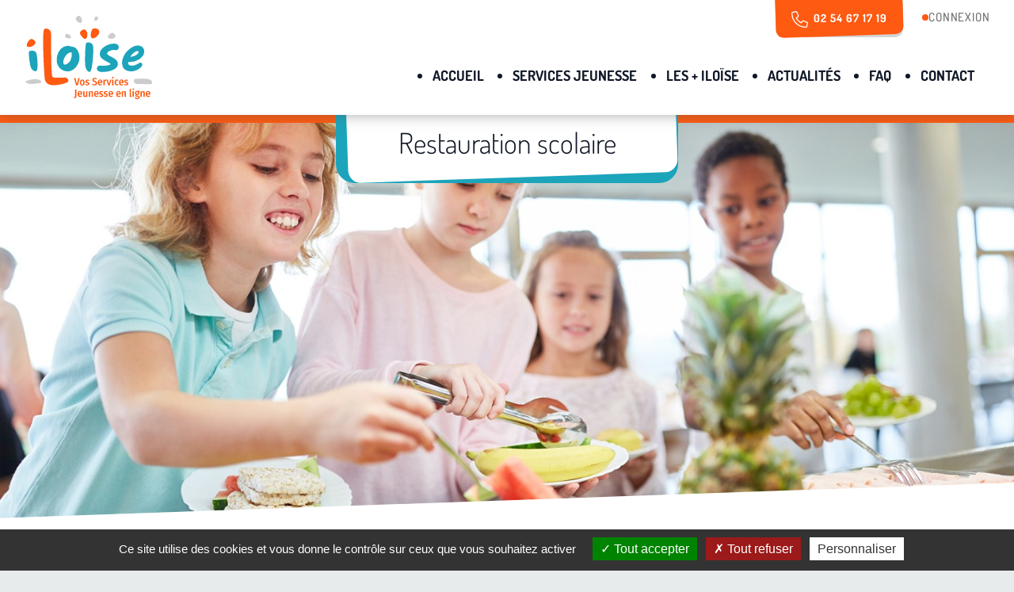

--- FILE ---
content_type: text/html; charset=UTF-8
request_url: https://www.iloise.net/restauration-scolaire
body_size: 9276
content:
<!DOCTYPE html>
<html lang="fr">
<head>
    <meta charset="utf-8">
    <meta name="viewport" content="width=device-width, initial-scale=1, shrink-to-fit=no">
    <meta name="csrf-token" content="9zsKTKeRy1pfFA3WdAnNtIX4b4PM0KDKgJRdE004">

    <meta name="google-site-verification" content="FjWnoP7fFjOc5inoPb0mk22uZJH2hkIGZdZiUQoMG0A" />

    <title>
                    Logiciel de gestion cantine scolaire et restauration périscolaire
            
            </title>

    
            <meta name="description" content="Gestion des cantines scolaires et restauration périscolaire - Iloïse est une gamme de logiciels en ligne dédiés à la gestion des activités jeunesse pour collectivités et associations">
    
    
                    <link rel="canonical" href="https://www.iloise.net/restauration-scolaire" />
    
    <link href="/assets/css/fonts.css" rel="preload" as="style" media='all'>
    <link href="/assets/css/app.css" rel="preload" as="style" media='all'>
    <link href="/assets/css/print.css" rel="prefetch" as="style" media='print'>

    <link href="/assets/css/fonts.css" rel="stylesheet" media='all'>
    <link href="/assets/css/app.css" rel="stylesheet" media='all'>
    <link href="/assets/css/print.css" rel="stylesheet" media='print'>

    <link rel="icon" href="/favicon.ico" sizes="any" type="image/x-icon"><!-- 32×32 -->
    <link rel="icon" href="/icon.svg" type="image/svg+xml">
    <link rel="apple-touch-icon" href="/apple-touch-icon.png" ><!-- 180×180 -->
    <link rel="manifest" href="/manifest.webmanifest" type="application/manifest+json">

        <style >[wire\:loading], [wire\:loading\.delay], [wire\:loading\.inline-block], [wire\:loading\.inline], [wire\:loading\.block], [wire\:loading\.flex], [wire\:loading\.table], [wire\:loading\.grid], [wire\:loading\.inline-flex] {display: none;}[wire\:loading\.delay\.shortest], [wire\:loading\.delay\.shorter], [wire\:loading\.delay\.short], [wire\:loading\.delay\.long], [wire\:loading\.delay\.longer], [wire\:loading\.delay\.longest] {display:none;}[wire\:offline] {display: none;}[wire\:dirty]:not(textarea):not(input):not(select) {display: none;}input:-webkit-autofill, select:-webkit-autofill, textarea:-webkit-autofill {animation-duration: 50000s;animation-name: livewireautofill;}@keyframes livewireautofill { from {} }</style>



</head>
<body class="">
    
    <div class="iloise-overflower">
        <header id="app-header" class="app-header">
    <div class="iloise-wide-container">
        <div class="iloise-logo">
            <a href=https://www.iloise.net>
                <img src="/images/logo-iloise-cropped.svg" alt="Logo Iloïse" loading="lazy">
            </a>
        </div>

        <div class="iloise-sticked-to-top iloise-external-menu">
            
                <a href="tel:+33254671719" class='iloise-btn ' rel=nofollow>
    
    <img class='iloise-telephone' alt='icone telephone' src='/images/pictos/phone.svg'/> 02 54 67 17 19
</a>

            
            <ul>
                <li class="iloise-external-menu-item">
                    <span class="obflink" role="button" data-url="aHR0cHM6Ly9teWlsb2lzZS5uZXQv">
                        Connexion
                    </span>
                </li>
               
            </ul>
        </div>

        <nav class="navbar navbar-expand-md fixed-top">
    <div class="container">
        <button id="header-menu-toggler" class="navbar-toggler" type="button" data-toggle="collapse" data-target="#navbarSupportedContent" aria-controls="navbarSupportedContent" aria-expanded="false" aria-label="Navigation">
            <div class="navbar-toggler-icon"></div>
        </button>
        <div class="collapse navbar-collapse" id="navbarSupportedContent">

            <ul class="" id="menu-header">
    <li id="menu-header-item-accueil" class="menu-item "><span role="button" data-url="Lw==" id="accueil" class="menu-link obflink " >Accueil</span></li><li id="menu-header-item-services" class="menu-item "><a href="https://www.iloise.net/services" id="services" class="menu-link " >Services Jeunesse</a><ul class="menu-header-level-1"><li id="menu-header-item-accueil-de-loisirs" class="menu-item "><span role="button" data-url="aHR0cHM6Ly93d3cuaWxvaXNlLm5ldC9hY2N1ZWlsLWRlLWxvaXNpcnM=" id="accueil-de-loisirs" class="menu-link obflink " >Accueil de loisirs</span></li><li id="menu-header-item-restauration-scolaire" class="menu-item "><span role="button" data-url="aHR0cHM6Ly93d3cuaWxvaXNlLm5ldC9yZXN0YXVyYXRpb24tc2NvbGFpcmU=" id="restauration-scolaire" class="menu-link obflink " >Restauration scolaire</span></li><li id="menu-header-item-accueil-periscolaire" class="menu-item "><a href="https://www.iloise.net/accueil-periscolaire" id="accueil-periscolaire" class="menu-link " >Accueil périscolaire</a></li><li id="menu-header-item-socio-culturel" class="menu-item "><a href="https://www.iloise.net/socio-culturel" id="socio-culturel" class="menu-link " >Socio-culturel</a></li></ul></li><li id="menu-header-item-les-plus-iloise" class="menu-item "><a href="https://www.iloise.net/les-plus-iloise" id="les-plus-iloise" class="menu-link " >Les + Iloïse</a><ul class="menu-header-level-1"><li id="menu-header-item-pointage-des-presences" class="menu-item "><a href="https://www.iloise.net/pointage-des-presences" id="pointage-des-presences" class="menu-link " >Pointage des présences</a></li><li id="menu-header-item-gestion-des-familles-recomposees" class="menu-item "><a href="https://www.iloise.net/gestion-des-familles-recomposees" id="gestion-des-familles-recomposees" class="menu-link " >Gestion des familles recomposées</a></li><li id="menu-header-item-logiciel-en-ligne" class="menu-item "><a href="https://www.iloise.net/logiciel-en-ligne" id="logiciel-en-ligne" class="menu-link " >Un logiciel en ligne</a></li><li id="menu-header-item-un-outil-qui-s-adapte" class="menu-item "><a href="https://www.iloise.net/un-outil-qui-s-adapte" id="un-outil-qui-s-adapte" class="menu-link " >Un outil qui s&#039;adapte</a></li><li id="menu-header-item-paiement-en-ligne" class="menu-item "><a href="https://www.iloise.net/paiement-en-ligne" id="paiement-en-ligne" class="menu-link " >Paiement en ligne</a></li><li id="menu-header-item-portail-familles" class="menu-item "><a href="https://www.iloise.net/portail-familles" id="portail-familles" class="menu-link " >Portail familles</a></li></ul></li><li id="menu-header-item-niveau-22" class="menu-item "><a href="https://www.iloise.net/actualites" id="menu-header-link-niveau-22" class="menu-link " >Actualités</a></li><li id="menu-header-item-faq" class="menu-item "><a href="https://www.iloise.net/faq" id="faq" class="menu-link " >FAQ</a></li><li id="menu-header-item-contact" class="menu-item "><span role="button" data-url="L2NvbnRhY3Q=" id="contact" class="menu-link obflink " >Contact</span></li>
</ul>

    
        </div>
    </div><!-- .container -->
</nav>
    </div>
</header>

        <main class="container">
            
    
    <div class="iloise-title-container">
    <div class="iloise-services-title" style="--title-width: 18rem">
        Restauration scolaire
    </div>
</div>

    
    <div class="iloise-first-banner " >
    <picture class="iloise-banner-picture">
                    <img
            srcset="/pages/banniere/67/AdobeStock_266274176-2.jpg?p=md&s=c490f56f58ffb913740e3a29b56ad963 625w,
/pages/banniere/67/AdobeStock_266274176-2.jpg?p=lg&s=f4729baa6c85b2bbe7f04169149f3028 800w,
/pages/banniere/67/AdobeStock_266274176-2.jpg?p=wide&s=93f0f74f9eb3edabc1869711a187d9e7 1440w,
/pages/banniere/67/AdobeStock_266274176-2.jpg?p=public&s=1fa36a08a60cfca25696204e4c4d1dd0 2000w"
                sizes="(max-width: 380px) 100vw,
(max-width: 800px) 100vw,
(max-width: 1440px) 100vw,
(min-width: 1441px) 100vw"
        src="/pages/banniere/67/AdobeStock_266274176-2.jpg?s=b84510c72f385bb1a1b814a80885a0ee"
    alt="entreprise de création logiciels de cantine écoles" loading="eager" class="iloise-banner-img"
>
            </picture>
    </div>

    
    <div class="iloise-text iloise-container">
        <h1 class="iloise-underlined">
            Gestion des cantines et restaurations scolaires
        </h1>
    </div>

    
    <div class="iloise-text iloise-container mb1">

        <div class="iloise-side-character iloise-right-character" >
    <img src="/images/characters/right-chef.png" alt="Picture of a chef" loading="lazy">
</div>
        <div class="h2">
            La maîtrise des repas scolaires, de la planification à la présence des enfants
        </div>


        <p>Le <span style="font-weight:bold;">logiciel de gestion de restauration scolaire</span> Iloïse a été conçu pour vous assister dans la gestion de votre cantine... Quel que soit le nombre d’écoles à gérer, le mode de tarification et de facturation, Iloïse est configurable «à la carte» !</p>



    </div>

    
    <div class="iloise-image iloise-container   ">
        <div class="iloise-image-box">
            <img
            srcset="/pages/image/54/splitter.jpg?p=md&s=ca259cae9bb8ae1605007c89dfcea291 316w,
/pages/image/54/splitter.jpg?p=lg&s=3f35a9f9182ff501a78670990b5aae20 540w,
/pages/image/54/splitter.jpg?p=public&s=8544dc083b2540942eed1be36437f981 720w"
                sizes="(max-width: 380px) 100vw,
(max-width: 800px) 100vw,
(min-width: 801px) 100vw"
        src="/pages/image/54/splitter.jpg?s=cde1e7367011427641b73560ae2e06de"
    alt="logiciel gestion cantine enfance et jeunesse" loading="lazy"
>
        </div>
                    <p>Gérez vos cantines aux petits oignons !</p>
            </div>


    
    <div class="iloise-list-character-container mt1 mb1">
        <div class="iloise-character" style="--band-color: #1CA4BB; --back-color: #FE5A11; --back-offset: -1rem; --band-z-index: 1; --band-y-offset: 0px; --band-x-offset: 0px; --band-height: 2rem; --band-width: 11.5rem; --character-height: 20rem">
    <img src="/images/characters/boy-chef.png" alt="Picture of a boy-chef" loading="lazy">
</div>
        <div class="iloise-list">
            <ul><li>Aide à la planification des repas</li><li>Facturation avant ou après la présence</li><li>Tarification entièrement paramétrable selon vos critères et le profil de la famille</li><li>Pointage automatisé présence / absence</li><li>Gestion ergonomique des régimes alimentaires</li><li>Génération des factures par parent prescripteur</li></ul>

            <a href="https://www.iloise.net/contact?objet=Demande%20de%20documentation" class='iloise-btn iloise-centered-button' rel=nofollow>
    
    Je télécharge la documentation
</a>
        </div>
    </div>


    
    

    
    <div class="iloise-detiles-container mt1">
    <div class="h5 iloise-container">
        Au-delà des spécificités de votre accueil de loisirs, vous disposez de l’ensemble des outils Iloïse pour simplifier la gestion au quotidien…
    </div>

<div style="--character-left: 13.5rem; --detiles-margin-top: 2.5rem" class="iloise-dt-character ">
    <img style="--character-top: -2.125rem; --character-layer: 2" src="images/characters/over-boy.png" loading="lazy">
    <div class="iloise-detiles iloise-dt-detiles ">
                    <div class="iloise-dt-tile">
    <div class="iloise-dt-tile-img-container">
        <img src="/images/pictos/tableau-de-bord.svg" alt="Pictogramme tableau-de-bord" loading="lazy">
    </div>
    <div class="iloise-dt-tile-text">
        Un tableau de bord journalier pour les informations clés de vos services Jeunesse
    </div>
</div>                    <div class="iloise-dt-tile">
    <div class="iloise-dt-tile-img-container">
        <img src="/images/pictos/base-de-donnees.svg" alt="Pictogramme base-de-donnees" loading="lazy">
    </div>
    <div class="iloise-dt-tile-text">
        Une base de données unique Enfants/Familles pour l’ensemble de vos sites d’accueil
    </div>
</div>                    <div class="iloise-dt-tile">
    <div class="iloise-dt-tile-img-container">
        <img src="/images/pictos/outils-de-pointage.svg" alt="Pictogramme outils-de-pointage" loading="lazy">
    </div>
    <div class="iloise-dt-tile-text">
        Des outils de pointage des présences performants (tablettes, smartphones, cartes enfants)
    </div>
</div>            </div>
</div>

    <div style="--character-left: 13.5rem; --detiles-margin-top: 2.5rem" class="iloise-dt-character  iloise-dtc-reverse ">
    <img style="--character-top: -0.875rem; --character-layer: 2" src="images/characters/over-girl.png" loading="lazy">
    <div class="iloise-detiles iloise-dt-detiles  iloise-dt-reverse-colors ">
                    <div class="iloise-dt-tile">
    <div class="iloise-dt-tile-img-container">
        <img src="/images/pictos/paiement-en-ligne.svg" alt="Pictogramme paiement-en-ligne" loading="lazy">
    </div>
    <div class="iloise-dt-tile-text">
        Un portail familles pour les préinscriptions et les paiement en ligne
    </div>
</div>                    <div class="iloise-dt-tile">
    <div class="iloise-dt-tile-img-container">
        <img src="/images/pictos/logiciel-en-ligne.svg" alt="Pictogramme logiciel-en-ligne" loading="lazy">
    </div>
    <div class="iloise-dt-tile-text">
        Un logiciel en ligne pour un travail collaboratif et illimité en utilisateurs
    </div>
</div>                    <div class="iloise-dt-tile">
    <div class="iloise-dt-tile-img-container">
        <img src="/images/pictos/securisation-donnees.svg" alt="Pictogramme securisation-donnees" loading="lazy">
    </div>
    <div class="iloise-dt-tile-text">
        Des services 100% sérénité avec l’assistance illimitée la sécurisation et la sauvegarde de vos données en France
    </div>
</div>            </div>
</div>

<a href="https://www.iloise.net/contact?objet=Demande%20de%20d%C3%A9mo" class='iloise-btn iloise-centered-button' rel=nofollow>
    
    Je réserve ma démo
</a>
    </div>

            <div class="iloise-text iloise-additional">
            <h2>A quelle structure scolaire ou périscolaire s'adresse notre logiciel de cantine ?</h2>

<p>Grâce à sa simplicité d'utilisation et à ses fonctionnalités avancées, il permet de gérer tous types de service de restauration depuis la petite-enfance (garderie d'enfants et maternelle) jusqu'aux restaurants scolaires (école primaire, élémentaire, collège, lycée) quel que soit l'importance du service de restauration de l'établissement ou du groupe scolaire...</p>

<p>Au-delà du milieu scolaire, il offre aussi la possibilité de gérer efficacement toute la restauration périscolaire d'un service jeunesse municipal (géré par une mairie, une commune ou une collectivité) ou associatif. Les absences sont aussi répertoriées pour garder une archive précise des fréquentations...</p>

<hr>

<h2>Comment se font les règlements cantine ?</h2>

<p>Le paiement en ligne se fait très simplement par les parents à travers le portail web. Le tarif des repas peut s’adapter automatiquement selon le quotient familial de la famille, son revenu annuel, ou tout autre critère personnalisable.</p>

<hr>

<h2>Comment se gèrent les réservations d'enfants de dernière minute ?</h2>

<p>Pour cause de changement d'emploi du temps des parents (horaires de travail ou d'activités modifiées), la cantine ou le restaurant scolaire reçoit souvent des inscriptions ou de réservations de dernière minute pour les repas des enfants... La liaison avec le portail famille permet d'inscrire l'enfant en réservation d'urgence.</p>

<p>Accessible depuis n'importe quel ordinateur et disponible 24h/24, cette solution logicielle en ligne de gestion de cantine ne nécessite aucune maintenance ou mise à jour de la part de l'utilisateur... Peut-on suggérer des adaptations ou fonctionnalités sur mesure ? Oui naturellement, nos outils sont en perpétuelle évolution et toute modification logicielle ou fonctionnelle (création de module) est possible sur demande...</p>

<p>L'équipe Iloïse se tient à votre disposition pour tous renseignements techniques ou commerciaux.</p>

<p> </p>

<p>Vous êtes sur la page : <span style="font-weight:bold;">Logiciel de cantine scolaire </span>- Retour : <a href="/services">Service jeunesse</a></p>

<p>Voir aussi nos rubriques :  </p>

<ul><li><a href="/accueil-de-loisirs">Gestion accueil de loisirs</a>  </li><li><a href="/accueil-periscolaire">Portail périscolaire</a></li><li><a href="/socio-culturel">Gestion activités socio-culturelles</a></li></ul>

<p> </p>
        </div>
    
<div class="iloise-en-savoir-plus iloise-text iloise-additional">
        <button type="button" class="iloise-btn iloise-en-savoir-plus__button">
            En savoir plus
            <span class="iloise-en-savoir-plus__expander"></span>
        </button>
        <div class="iloise-text iloise-en-savoir-plus__text">
            <h2> </h2>

<h2>Le logiciel de gestion de cantine scolaire</h2>

<p>Les cantines scolaires sont une partie essentielle du quotidien d’un élève. Elles offrent un environnement sain et sûr pour les enfants, car elles servent des repas nutritifs et adaptés à l’âge des enfants. Cependant, le processus de gestion des collectivités peut s’avérer difficile et chronophage au niveau des plannings, disponibilités des effectifs du personnel. Il est nécessaire de trouver un moyen plus efficace pour gérer et organiser une cantine.</p>

<p>Les outils modernes apportent une solution intéressante pour améliorer l’organisation des centres de restauration scolaire. Dans cet article, nous passerons en revue les avantages et les fonctionnalités d’une suite logicielle. Nous analyserons également comment cette solution peut être utilisée pour améliorer l’organisation des restaurants qui restent un environnement essentiel dans la vie des élèves. Elles offrent un moyen sûr et sain pour les jeunes de consommer des repas nutritifs.</p>

<p>Cependant, gérer ce type de structure peut s’avérer complexe et chronophage, nécessitant un suivi permanent des stocks ainsi que de l’organisation des repas. Afin de faciliter ce processus de gestion, de nombreuses écoles font maintenant appel à un outil intégré gérable par internet.</p>

<p>Dans cet article, nous examinerons la façon dont un logiciel spécifique peut être utilisé pour améliorer l’efficacité et la qualité des repas servis. Nous discuterons également des avantages et des fonctionnalités offertes par ce type d'outil. Enfin, nous verrons comment faire le bon choix dans une prestation de conception de logiciel sur mesure.</p>

<p> </p>

<h3>Pourquoi une solution de gestion de cantine est-elle indispensable ?</h3>

<p>Il s'agit d'un outil indispensable pour offrir des repas nutritifs aux élèves et gérer efficacement ce service en oubliant les anciens tickets de cantine et de garderie... Les administrateurs scolaires et les directeurs des départements alimentaires peuvent bénéficier d’une gamme complète de fonctionnalités pour optimiser la <span style="font-weight:bold;">gestion de la cantine</span>. Ainsi, les administrateurs peuvent facilement planifier des menus, gérer les stocks, surveiller les commandes et contrôler les stocks. La plate-forme permet également aux utilisateurs de surveiller l’utilisation des stocks et de générer des rapports détaillés sur l’utilisation des produits.</p>

<p>Les directeurs ou responsables peuvent également facilement gérer et surveiller la qualité et assurer la sécurité des aliments. Il permet également aux utilisateurs de générer des rapports de facturation et de suivi des factures, ce qui simplifie considérablement le processus d'établissement des factures.</p>

<p> </p>

<h3>Comment un bon logiciel facilite le processus</h3>

<p>Gérer efficacement son établissement peut être compliqué pour les responsables administratifs... Les devoirs comprennent la collecte et le traitement de chaque inscription, la préparation des repas, le contrôle des stocks et le suivi des commandes. C’est là que qu'un outil performant entre en jeu pour simplifier le processus. Il doit être conçu pour simplifier les tâches administratives et logistiques en automatisant le traitement des datas. Il restructure le processus de préparation des repas, ce qui peut réduire le temps et les coûts nécessaires à l’approvisionnement des fournisseurs. Le logiciel permet également aux responsables administratifs de suivre facilement les commandes des élèves et de traiter correctement les infos sur leurs préférences alimentaires et leurs allergies. Les parents pourront également vérifier leurs comptes et leurs commandes par le biais du logiciel, ce qui leur permettra de veiller sur leurs enfants à tout moment.</p>

<p> </p>

<h3>Les avantages des suites logicielles conçues par des pros</h3>

<p>Il s'agit d'un des outils les plus précieux pour les établissements du milieu périscolaire et de leurs responsables. Ils offrent de nombreux avantages qui améliorent le fonctionnement des cantines et facilitent la gestion des finances et des stocks. Tout d’abord, il permet de rationaliser le processus de facturation et de facturation afin que les parents et les autres utilisateurs puissent payer plus rapidement et facilement leurs commandes. Il permet également de gérer le stock de nourriture de la cantine et de vérifier l’inventaire.</p>

<p>En outre, un bon logiciel peut fournir des rapports détaillés sur les commandes et les stocks qui aident les responsables à prendre des décisions éclairées. Les suites logicielles permettent également aux responsables de surveiller en temps réel les finances et les stocks. Les responsables peuvent surveiller les entrées et les sorties et vérifier si les stocks sont suffisants pour servir les demandes des clients.</p>

<p>De plus, de bons outils offrent la possibilité de créer des rapports à jour qui aident les responsables à prendre des décisions. Les responsables peuvent ainsi éviter les erreurs de stock et de facturation et assurer un bon fonctionnement de la cantine.</p>

<p> </p>

<h3>Les fonctionnalités clés des logiciels de cantine d'école</h3>

<p>Ils sont les leviers essentiels pour améliorer les équilibres des dépenses alimentaires et garantir le respect des options nutritionnelles. Ces outils comprennent un éventail de fonctionnalités clés qui facilitent le suivi des achats et des comptes, des processus de commandes et leur livraison, ainsi que le contrôle de la qualité et de la sécurité alimentaire.</p>

<p>Le suivi des achats et des comptes est une fonctionnalité clé. Ces programmes fournissent des outils pour limiter le nombre de produits achetés et pour surveiller les dépenses des élèves. Cela permet aux gestionnaires de surveiller et de surveiller les dépenses alimentaires pour assurer que les options nutritionnelles sont respectées.</p>

<p>Les outils de suivi peuvent également être utilisés pour surveiller et mesurer la popularité des options alimentaires et évaluer les besoins nutritionnels des élèves.</p>

<h2>Comment choisir le bon logiciel cantine scolaire ?</h2>

<p>Choisir le bon <span style="font-weight:bold;">logiciel de cantine scolaire</span> nécessite une analyse minutieuse des différentes options disponibles en France sur le marché. Les responsables doivent examiner chaque logiciel et le comparer à d’autres avant de prendre une décision. Un bon logiciel doit répondre à plusieurs critères, notamment une interface facile à utiliser, une fonctionnalité suffisante et une bonne sécurité des systèmes.</p>

<p>Pour sélectionner le bon outil, il est important de considérer vos besoins. Si vous recherchez un logiciel polyvalent qui prend en charge toutes les opérations liées à la cantine, optez pour un outil moderne qui intègre des fonctionnalités telles que la facturation, la facturation automatique et le reporting détaillé. Si, au contraire, vous avez besoin de quelque chose de plus simple et facile à utiliser, un logiciel gratuit plus ancien, basique et moins intuitif peut satisfaire vos besoins.</p>

<p>Vous devez également vous assurer que le logiciel choisi prend en charge le type de système de paiement (CAF) que vous utilisez et qu’il est compatible avec les autres suites logicielles utilisés dans l’établissement.</p>
        </div>
    </div>

    



        </main>

        <footer id="app-footer" class="app-footer">

    <div class="iloise-wide-container">

        <div>
            <img src="/images/logo-iloise-cropped.svg" alt="Logo Iloïse" loading="lazy">
        </div>

                <div>
            <div class="footer-title">
                Coordonnées
            </div>

            <address>
                2 Rue Claude Bernard
                
                <br>
                41800 Montoire-sur-le-Loir

                                    <br>
                    Tél. 02 54 67 17 19
                            </address>
        </div>
        
        <div>
            <span class="footer-title">
                Infos
            </span>

            <ul class="" id="menu-footer">
    <li id="menu-footer-item-mentions-legales" class="menu-item "><span role="button" data-url="aHR0cHM6Ly93d3cuaWxvaXNlLm5ldC9tZW50aW9ucy1sZWdhbGVz" id="menu-footer-link-mentions-legales" class="menu-link obflink " >Mentions légales</span></li><li id="menu-footer-item-qui-sommes-nous-1" class="menu-item "><span role="button" data-url="aHR0cHM6Ly93d3cuYXhuLmZyLw==" id="menu-footer-link-qui-sommes-nous-1" class="menu-link obflink " data-target="_blank">Qui sommes-nous ?</span></li><li id="menu-footer-item-rgpd" class="menu-item "><span role="button" data-url="aHR0cHM6Ly93d3cuaWxvaXNlLm5ldC9yZ3Bk" id="menu-footer-link-rgpd" class="menu-link obflink " >RGPD</span></li>
</ul>

        </div>

                    <div>
                <a href="tel:+33254671719" class='iloise-btn ' rel=nofollow>
    
    <img class='iloise-telephone' alt='icone telephone' src='/images/pictos/phone.svg'/> 02 54 67 17 19
</a>
            </div>
        
        <div>
            <button id="btn-back-to-top" class="iloise-btn hidden" title="Retour en haut" data-toggle="tooltip">
                <img src="/images/greaterthan.svg" alt="to top" />
                <span class="sr-only">Retour en haut</span>
            </button>
        </div>

    </div>
</footer>

    </div>

    <script src="/assets/js/app.js"></script>

            <script>
            const knowMore = document.querySelector('.iloise-en-savoir-plus');
            const knowMoreButton = knowMore.querySelector('.iloise-en-savoir-plus__button');
            const chevron = knowMoreButton.querySelector('span.iloise-en-savoir-plus__expander');
            const knowMoreText = knowMore.querySelector('.iloise-en-savoir-plus__text');

            knowMoreButton.addEventListener('click', () => {
                chevron.classList.toggle("iloise-en-savoir-plus__expander--expanded");
                knowMoreText.classList.toggle('iloise-en-savoir-plus__text--expanded');

                if (knowMoreText.style.maxHeight) {
                    knowMoreText.style.maxHeight = null;
                } else {
                    /*
                     * Comprendre le nombre 72 px :
                     * Dans _faq.scss/.iloise-faq-expanded, on rajoute du padding (4.5rem en tout)
                     * 4.5rem = 72px
                     * Et scrollHeight ne prend pas le padding en compte
                     */
                    knowMoreText.style.maxHeight = (knowMoreText.scrollHeight + 72) + 'px';
                }
            });
        </script>
            <script>
            // source : https://www.410-gone.fr/seo/optimisation-on-site/maillage-interne/cocon-semantique/obfuscation.html

            document.addEventListener('DOMContentLoaded', function (event) {
                var classname = document.getElementsByClassName('obflink');

                for (var i = 0; i < classname.length; i++) {
                    let target = classname[i].getAttribute('data-target');


                    if (target == '_blank') {
                        classname[i].addEventListener('click', rightClickOnObflink, false);
                    } else {
                        classname[i].addEventListener('click', clickOnObflink, false);
                    }
                    // classname[i].addEventListener('contextmenu', rightClickOnObflink, false);
                }
            });

            // fonction du click gauche
            var clickOnObflink = function (event) {
                var attribute = this.getAttribute('data-url');

                if (event.ctrlKey) {
                    var newWindow = window.open(decodeURIComponent(window.atob(attribute)), '_blank');
                    newWindow.focus();
                } else {
                    document.location.href = decodeURIComponent(window.atob(attribute));
                }
            };

            // fonction du click droit // CNU : commenté en attendant l'utilité
            var rightClickOnObflink = function (event) {
                var attribute = this.getAttribute('data-url');

                if (event.ctrlKey) {
                    var newWindow = window.open(decodeURIComponent(window.atob(attribute)), '_blank');
                    newWindow.focus();
                } else {
                    window.open(decodeURIComponent(window.atob(attribute)), '_blank');
                }
            }
        </script>
    
    
    <script type="text/javascript" src="/vendor/tarteaucitron/tarteaucitron.js"></script>

    <script type="text/javascript">
        tarteaucitron.init({
    	    "privacyUrl": "", /* Privacy policy url */
            "bodyPosition": "bottom", /* or top to bring it as first element for accessibility */

            "hashtag": "#tarteaucitron", /* Open the panel with this hashtag */
            "cookieName": "tarteaucitron", /* Cookie name */

            "orientation": "bottom", /* Banner position (top - middle - bottom) */

            "groupServices": false, /* Group services by category */

            "showAlertSmall": false, /* Show the small banner on bottom right */
            "cookieslist": false, /* Show the cookie list */

            "closePopup": false, /* Show a close X on the banner */

            "showIcon": true, /* Show cookie icon to manage cookies */
            //"iconSrc": "", /* Optionnal: URL or base64 encoded image */
            "iconPosition": "BottomLeft", /* BottomRight, BottomLeft, TopRight and TopLeft */

            "adblocker": false, /* Show a Warning if an adblocker is detected */

            "DenyAllCta" : true, /* Show the deny all button */
            "AcceptAllCta" : true, /* Show the accept all button when highPrivacy on */
            "highPrivacy": true, /* HIGHLY RECOMMANDED Disable auto consent */

            "handleBrowserDNTRequest": false, /* If Do Not Track == 1, disallow all */

            "removeCredit": false, /* Remove credit link */
            "moreInfoLink": true, /* Show more info link */

            "useExternalCss": false, /* If false, the tarteaucitron.css file will be loaded */
            "useExternalJs": false, /* If false, the tarteaucitron.js file will be loaded */

            //"cookieDomain": ".my-multisite-domaine.fr", /* Shared cookie for multisite */

            "readmoreLink": "", /* Change the default readmore link */

            "mandatory": true, /* Show a message about mandatory cookies */
            "mandatoryCta": true /* Show the disabled accept button when mandatory on */
        });

        (tarteaucitron.job = tarteaucitron.job || []).push('youtube');

        tarteaucitron.user.gajsUa = 'UA-40013409-1';
        tarteaucitron.user.gajsMore = function () { /* add here your optionnal _ga.push() */ };
        (tarteaucitron.job = tarteaucitron.job || []).push('gajs');

        tarteaucitron.user.gtagUa = 'G-BX4N3VX699';
        tarteaucitron.user.gtagMore = function () { /* add here your optionnal gtag() */ };
        (tarteaucitron.job = tarteaucitron.job || []).push('gtag');
    </script>
</body>
</html>


--- FILE ---
content_type: text/css
request_url: https://www.iloise.net/assets/css/fonts.css
body_size: 117
content:
@font-face{font-display:fallback;font-family:Dosis;font-style:normal;font-weight:300;src:local(""),url(/fonts/Dosis/dosis-v22-latin-300.woff2) format("woff2"),url(/fonts/Dosis/dosis-v22-latin-300.woff) format("woff")}@font-face{font-display:fallback;font-family:Dosis;font-style:normal;font-weight:400;src:local(""),url(/fonts/Dosis/dosis-v22-latin-regular.woff2) format("woff2"),url(/fonts/Dosis/dosis-v22-latin-regular.woff) format("woff")}@font-face{font-display:fallback;font-family:Dosis;font-style:normal;font-weight:500;src:local(""),url(/fonts/Dosis/dosis-v27-latin-500.woff2) format("woff2"),url(/fonts/Dosis/dosis-v27-latin-500.woff) format("woff")}@font-face{font-display:fallback;font-family:Dosis;font-style:normal;font-weight:700;src:local(""),url(/fonts/Dosis/dosis-v22-latin-700.woff2) format("woff2"),url(/fonts/Dosis/dosis-v22-latin-700.woff) format("woff")}@font-face{font-display:fallback;font-family:Dosis;font-style:normal;font-weight:800;src:local(""),url(/fonts/Dosis/dosis-v25-latin-800.woff2) format("woff2"),url(/fonts/Dosis/dosis-v25-latin-800.woff) format("woff")}@font-face{font-display:fallback;font-family:Open Sans;font-style:normal;font-weight:300;src:local(""),url(/fonts/OpenSans/open-sans-v27-latin-300.woff2) format("woff2"),url(/fonts/OpenSans/open-sans-v27-latin-300.woff) format("woff")}@font-face{font-display:fallback;font-family:Open Sans;font-style:normal;font-weight:400;src:local(""),url(/fonts/OpenSans/open-sans-v27-latin-regular.woff2) format("woff2"),url(/fonts/OpenSans/open-sans-v27-latin-regular.woff) format("woff")}@font-face{font-display:fallback;font-family:Open Sans;font-style:normal;font-weight:700;src:local(""),url(/fonts/OpenSans/open-sans-v27-latin-700.woff2) format("woff2"),url(/fonts/OpenSans/open-sans-v27-latin-700.woff) format("woff")}


--- FILE ---
content_type: text/css
request_url: https://www.iloise.net/assets/css/app.css
body_size: 17122
content:
/*!
 * animate.css - https://animate.style/
 * Version - 4.1.1
 * Licensed under the MIT license - http://opensource.org/licenses/MIT
 *
 * Copyright (c) 2020 Animate.css
 */:root{--animate-duration:1s;--animate-delay:1s;--animate-repeat:1}.animated{-webkit-animation-duration:1s;animation-duration:1s;-webkit-animation-duration:var(--animate-duration);animation-duration:var(--animate-duration);-webkit-animation-fill-mode:both;animation-fill-mode:both}.animated.infinite{-webkit-animation-iteration-count:infinite;animation-iteration-count:infinite}.animated.repeat-1{-webkit-animation-iteration-count:1;animation-iteration-count:1;-webkit-animation-iteration-count:var(--animate-repeat);animation-iteration-count:var(--animate-repeat)}.animated.repeat-2{-webkit-animation-iteration-count:2;animation-iteration-count:2;-webkit-animation-iteration-count:calc(var(--animate-repeat)*2);animation-iteration-count:calc(var(--animate-repeat)*2)}.animated.repeat-3{-webkit-animation-iteration-count:3;animation-iteration-count:3;-webkit-animation-iteration-count:calc(var(--animate-repeat)*3);animation-iteration-count:calc(var(--animate-repeat)*3)}.animated.delay-1s{-webkit-animation-delay:1s;animation-delay:1s;-webkit-animation-delay:var(--animate-delay);animation-delay:var(--animate-delay)}.animated.delay-2s{-webkit-animation-delay:2s;animation-delay:2s;-webkit-animation-delay:calc(var(--animate-delay)*2);animation-delay:calc(var(--animate-delay)*2)}.animated.delay-3s{-webkit-animation-delay:3s;animation-delay:3s;-webkit-animation-delay:calc(var(--animate-delay)*3);animation-delay:calc(var(--animate-delay)*3)}.animated.delay-4s{-webkit-animation-delay:4s;animation-delay:4s;-webkit-animation-delay:calc(var(--animate-delay)*4);animation-delay:calc(var(--animate-delay)*4)}.animated.delay-5s{-webkit-animation-delay:5s;animation-delay:5s;-webkit-animation-delay:calc(var(--animate-delay)*5);animation-delay:calc(var(--animate-delay)*5)}.animated.faster{-webkit-animation-duration:.5s;animation-duration:.5s;-webkit-animation-duration:calc(var(--animate-duration)/2);animation-duration:calc(var(--animate-duration)/2)}.animated.fast{-webkit-animation-duration:.8s;animation-duration:.8s;-webkit-animation-duration:calc(var(--animate-duration)*.8);animation-duration:calc(var(--animate-duration)*.8)}.animated.slow{-webkit-animation-duration:2s;animation-duration:2s;-webkit-animation-duration:calc(var(--animate-duration)*2);animation-duration:calc(var(--animate-duration)*2)}.animated.slower{-webkit-animation-duration:3s;animation-duration:3s;-webkit-animation-duration:calc(var(--animate-duration)*3);animation-duration:calc(var(--animate-duration)*3)}@media (prefers-reduced-motion:reduce),print{.animated{-webkit-animation-duration:1ms!important;animation-duration:1ms!important;-webkit-animation-iteration-count:1!important;animation-iteration-count:1!important;-webkit-transition-duration:1ms!important;transition-duration:1ms!important}.animated[class*=Out]{opacity:0}}@-webkit-keyframes bounce{0%,20%,53%,to{-webkit-animation-timing-function:cubic-bezier(.215,.61,.355,1);animation-timing-function:cubic-bezier(.215,.61,.355,1);-webkit-transform:translateZ(0);transform:translateZ(0)}40%,43%{-webkit-animation-timing-function:cubic-bezier(.755,.05,.855,.06);animation-timing-function:cubic-bezier(.755,.05,.855,.06);-webkit-transform:translate3d(0,-30px,0) scaleY(1.1);transform:translate3d(0,-30px,0) scaleY(1.1)}70%{-webkit-animation-timing-function:cubic-bezier(.755,.05,.855,.06);animation-timing-function:cubic-bezier(.755,.05,.855,.06);-webkit-transform:translate3d(0,-15px,0) scaleY(1.05);transform:translate3d(0,-15px,0) scaleY(1.05)}80%{-webkit-transform:translateZ(0) scaleY(.95);transform:translateZ(0) scaleY(.95);-webkit-transition-timing-function:cubic-bezier(.215,.61,.355,1);transition-timing-function:cubic-bezier(.215,.61,.355,1)}90%{-webkit-transform:translate3d(0,-4px,0) scaleY(1.02);transform:translate3d(0,-4px,0) scaleY(1.02)}}@keyframes bounce{0%,20%,53%,to{-webkit-animation-timing-function:cubic-bezier(.215,.61,.355,1);animation-timing-function:cubic-bezier(.215,.61,.355,1);-webkit-transform:translateZ(0);transform:translateZ(0)}40%,43%{-webkit-animation-timing-function:cubic-bezier(.755,.05,.855,.06);animation-timing-function:cubic-bezier(.755,.05,.855,.06);-webkit-transform:translate3d(0,-30px,0) scaleY(1.1);transform:translate3d(0,-30px,0) scaleY(1.1)}70%{-webkit-animation-timing-function:cubic-bezier(.755,.05,.855,.06);animation-timing-function:cubic-bezier(.755,.05,.855,.06);-webkit-transform:translate3d(0,-15px,0) scaleY(1.05);transform:translate3d(0,-15px,0) scaleY(1.05)}80%{-webkit-transform:translateZ(0) scaleY(.95);transform:translateZ(0) scaleY(.95);-webkit-transition-timing-function:cubic-bezier(.215,.61,.355,1);transition-timing-function:cubic-bezier(.215,.61,.355,1)}90%{-webkit-transform:translate3d(0,-4px,0) scaleY(1.02);transform:translate3d(0,-4px,0) scaleY(1.02)}}.bounce{-webkit-animation-name:bounce;animation-name:bounce;-webkit-transform-origin:center bottom;transform-origin:center bottom}@-webkit-keyframes flash{0%,50%,to{opacity:1}25%,75%{opacity:0}}@keyframes flash{0%,50%,to{opacity:1}25%,75%{opacity:0}}.flash{-webkit-animation-name:flash;animation-name:flash}@-webkit-keyframes pulse{0%{-webkit-transform:scaleX(1);transform:scaleX(1)}50%{-webkit-transform:scale3d(1.05,1.05,1.05);transform:scale3d(1.05,1.05,1.05)}to{-webkit-transform:scaleX(1);transform:scaleX(1)}}@keyframes pulse{0%{-webkit-transform:scaleX(1);transform:scaleX(1)}50%{-webkit-transform:scale3d(1.05,1.05,1.05);transform:scale3d(1.05,1.05,1.05)}to{-webkit-transform:scaleX(1);transform:scaleX(1)}}.pulse{-webkit-animation-name:pulse;animation-name:pulse;-webkit-animation-timing-function:ease-in-out;animation-timing-function:ease-in-out}@-webkit-keyframes rubberBand{0%{-webkit-transform:scaleX(1);transform:scaleX(1)}30%{-webkit-transform:scale3d(1.25,.75,1);transform:scale3d(1.25,.75,1)}40%{-webkit-transform:scale3d(.75,1.25,1);transform:scale3d(.75,1.25,1)}50%{-webkit-transform:scale3d(1.15,.85,1);transform:scale3d(1.15,.85,1)}65%{-webkit-transform:scale3d(.95,1.05,1);transform:scale3d(.95,1.05,1)}75%{-webkit-transform:scale3d(1.05,.95,1);transform:scale3d(1.05,.95,1)}to{-webkit-transform:scaleX(1);transform:scaleX(1)}}@keyframes rubberBand{0%{-webkit-transform:scaleX(1);transform:scaleX(1)}30%{-webkit-transform:scale3d(1.25,.75,1);transform:scale3d(1.25,.75,1)}40%{-webkit-transform:scale3d(.75,1.25,1);transform:scale3d(.75,1.25,1)}50%{-webkit-transform:scale3d(1.15,.85,1);transform:scale3d(1.15,.85,1)}65%{-webkit-transform:scale3d(.95,1.05,1);transform:scale3d(.95,1.05,1)}75%{-webkit-transform:scale3d(1.05,.95,1);transform:scale3d(1.05,.95,1)}to{-webkit-transform:scaleX(1);transform:scaleX(1)}}.rubberBand{-webkit-animation-name:rubberBand;animation-name:rubberBand}@-webkit-keyframes shakeX{0%,to{-webkit-transform:translateZ(0);transform:translateZ(0)}10%,30%,50%,70%,90%{-webkit-transform:translate3d(-10px,0,0);transform:translate3d(-10px,0,0)}20%,40%,60%,80%{-webkit-transform:translate3d(10px,0,0);transform:translate3d(10px,0,0)}}@keyframes shakeX{0%,to{-webkit-transform:translateZ(0);transform:translateZ(0)}10%,30%,50%,70%,90%{-webkit-transform:translate3d(-10px,0,0);transform:translate3d(-10px,0,0)}20%,40%,60%,80%{-webkit-transform:translate3d(10px,0,0);transform:translate3d(10px,0,0)}}.shakeX{-webkit-animation-name:shakeX;animation-name:shakeX}@-webkit-keyframes shakeY{0%,to{-webkit-transform:translateZ(0);transform:translateZ(0)}10%,30%,50%,70%,90%{-webkit-transform:translate3d(0,-10px,0);transform:translate3d(0,-10px,0)}20%,40%,60%,80%{-webkit-transform:translate3d(0,10px,0);transform:translate3d(0,10px,0)}}@keyframes shakeY{0%,to{-webkit-transform:translateZ(0);transform:translateZ(0)}10%,30%,50%,70%,90%{-webkit-transform:translate3d(0,-10px,0);transform:translate3d(0,-10px,0)}20%,40%,60%,80%{-webkit-transform:translate3d(0,10px,0);transform:translate3d(0,10px,0)}}.shakeY{-webkit-animation-name:shakeY;animation-name:shakeY}@-webkit-keyframes headShake{0%{-webkit-transform:translateX(0);transform:translateX(0)}6.5%{-webkit-transform:translateX(-6px) rotateY(-9deg);transform:translateX(-6px) rotateY(-9deg)}18.5%{-webkit-transform:translateX(5px) rotateY(7deg);transform:translateX(5px) rotateY(7deg)}31.5%{-webkit-transform:translateX(-3px) rotateY(-5deg);transform:translateX(-3px) rotateY(-5deg)}43.5%{-webkit-transform:translateX(2px) rotateY(3deg);transform:translateX(2px) rotateY(3deg)}50%{-webkit-transform:translateX(0);transform:translateX(0)}}@keyframes headShake{0%{-webkit-transform:translateX(0);transform:translateX(0)}6.5%{-webkit-transform:translateX(-6px) rotateY(-9deg);transform:translateX(-6px) rotateY(-9deg)}18.5%{-webkit-transform:translateX(5px) rotateY(7deg);transform:translateX(5px) rotateY(7deg)}31.5%{-webkit-transform:translateX(-3px) rotateY(-5deg);transform:translateX(-3px) rotateY(-5deg)}43.5%{-webkit-transform:translateX(2px) rotateY(3deg);transform:translateX(2px) rotateY(3deg)}50%{-webkit-transform:translateX(0);transform:translateX(0)}}.headShake{-webkit-animation-name:headShake;animation-name:headShake;-webkit-animation-timing-function:ease-in-out;animation-timing-function:ease-in-out}@-webkit-keyframes swing{20%{-webkit-transform:rotate(15deg);transform:rotate(15deg)}40%{-webkit-transform:rotate(-10deg);transform:rotate(-10deg)}60%{-webkit-transform:rotate(5deg);transform:rotate(5deg)}80%{-webkit-transform:rotate(-5deg);transform:rotate(-5deg)}to{-webkit-transform:rotate(0deg);transform:rotate(0deg)}}@keyframes swing{20%{-webkit-transform:rotate(15deg);transform:rotate(15deg)}40%{-webkit-transform:rotate(-10deg);transform:rotate(-10deg)}60%{-webkit-transform:rotate(5deg);transform:rotate(5deg)}80%{-webkit-transform:rotate(-5deg);transform:rotate(-5deg)}to{-webkit-transform:rotate(0deg);transform:rotate(0deg)}}.swing{-webkit-animation-name:swing;animation-name:swing;-webkit-transform-origin:top center;transform-origin:top center}@-webkit-keyframes tada{0%{-webkit-transform:scaleX(1);transform:scaleX(1)}10%,20%{-webkit-transform:scale3d(.9,.9,.9) rotate(-3deg);transform:scale3d(.9,.9,.9) rotate(-3deg)}30%,50%,70%,90%{-webkit-transform:scale3d(1.1,1.1,1.1) rotate(3deg);transform:scale3d(1.1,1.1,1.1) rotate(3deg)}40%,60%,80%{-webkit-transform:scale3d(1.1,1.1,1.1) rotate(-3deg);transform:scale3d(1.1,1.1,1.1) rotate(-3deg)}to{-webkit-transform:scaleX(1);transform:scaleX(1)}}@keyframes tada{0%{-webkit-transform:scaleX(1);transform:scaleX(1)}10%,20%{-webkit-transform:scale3d(.9,.9,.9) rotate(-3deg);transform:scale3d(.9,.9,.9) rotate(-3deg)}30%,50%,70%,90%{-webkit-transform:scale3d(1.1,1.1,1.1) rotate(3deg);transform:scale3d(1.1,1.1,1.1) rotate(3deg)}40%,60%,80%{-webkit-transform:scale3d(1.1,1.1,1.1) rotate(-3deg);transform:scale3d(1.1,1.1,1.1) rotate(-3deg)}to{-webkit-transform:scaleX(1);transform:scaleX(1)}}.tada{-webkit-animation-name:tada;animation-name:tada}@-webkit-keyframes wobble{0%{-webkit-transform:translateZ(0);transform:translateZ(0)}15%{-webkit-transform:translate3d(-25%,0,0) rotate(-5deg);transform:translate3d(-25%,0,0) rotate(-5deg)}30%{-webkit-transform:translate3d(20%,0,0) rotate(3deg);transform:translate3d(20%,0,0) rotate(3deg)}45%{-webkit-transform:translate3d(-15%,0,0) rotate(-3deg);transform:translate3d(-15%,0,0) rotate(-3deg)}60%{-webkit-transform:translate3d(10%,0,0) rotate(2deg);transform:translate3d(10%,0,0) rotate(2deg)}75%{-webkit-transform:translate3d(-5%,0,0) rotate(-1deg);transform:translate3d(-5%,0,0) rotate(-1deg)}to{-webkit-transform:translateZ(0);transform:translateZ(0)}}@keyframes wobble{0%{-webkit-transform:translateZ(0);transform:translateZ(0)}15%{-webkit-transform:translate3d(-25%,0,0) rotate(-5deg);transform:translate3d(-25%,0,0) rotate(-5deg)}30%{-webkit-transform:translate3d(20%,0,0) rotate(3deg);transform:translate3d(20%,0,0) rotate(3deg)}45%{-webkit-transform:translate3d(-15%,0,0) rotate(-3deg);transform:translate3d(-15%,0,0) rotate(-3deg)}60%{-webkit-transform:translate3d(10%,0,0) rotate(2deg);transform:translate3d(10%,0,0) rotate(2deg)}75%{-webkit-transform:translate3d(-5%,0,0) rotate(-1deg);transform:translate3d(-5%,0,0) rotate(-1deg)}to{-webkit-transform:translateZ(0);transform:translateZ(0)}}.wobble{-webkit-animation-name:wobble;animation-name:wobble}@-webkit-keyframes jello{0%,11.1%,to{-webkit-transform:translateZ(0);transform:translateZ(0)}22.2%{-webkit-transform:skewX(-12.5deg) skewY(-12.5deg);transform:skewX(-12.5deg) skewY(-12.5deg)}33.3%{-webkit-transform:skewX(6.25deg) skewY(6.25deg);transform:skewX(6.25deg) skewY(6.25deg)}44.4%{-webkit-transform:skewX(-3.125deg) skewY(-3.125deg);transform:skewX(-3.125deg) skewY(-3.125deg)}55.5%{-webkit-transform:skewX(1.5625deg) skewY(1.5625deg);transform:skewX(1.5625deg) skewY(1.5625deg)}66.6%{-webkit-transform:skewX(-.78125deg) skewY(-.78125deg);transform:skewX(-.78125deg) skewY(-.78125deg)}77.7%{-webkit-transform:skewX(.390625deg) skewY(.390625deg);transform:skewX(.390625deg) skewY(.390625deg)}88.8%{-webkit-transform:skewX(-.1953125deg) skewY(-.1953125deg);transform:skewX(-.1953125deg) skewY(-.1953125deg)}}@keyframes jello{0%,11.1%,to{-webkit-transform:translateZ(0);transform:translateZ(0)}22.2%{-webkit-transform:skewX(-12.5deg) skewY(-12.5deg);transform:skewX(-12.5deg) skewY(-12.5deg)}33.3%{-webkit-transform:skewX(6.25deg) skewY(6.25deg);transform:skewX(6.25deg) skewY(6.25deg)}44.4%{-webkit-transform:skewX(-3.125deg) skewY(-3.125deg);transform:skewX(-3.125deg) skewY(-3.125deg)}55.5%{-webkit-transform:skewX(1.5625deg) skewY(1.5625deg);transform:skewX(1.5625deg) skewY(1.5625deg)}66.6%{-webkit-transform:skewX(-.78125deg) skewY(-.78125deg);transform:skewX(-.78125deg) skewY(-.78125deg)}77.7%{-webkit-transform:skewX(.390625deg) skewY(.390625deg);transform:skewX(.390625deg) skewY(.390625deg)}88.8%{-webkit-transform:skewX(-.1953125deg) skewY(-.1953125deg);transform:skewX(-.1953125deg) skewY(-.1953125deg)}}.jello{-webkit-animation-name:jello;animation-name:jello;-webkit-transform-origin:center;transform-origin:center}@-webkit-keyframes heartBeat{0%{-webkit-transform:scale(1);transform:scale(1)}14%{-webkit-transform:scale(1.3);transform:scale(1.3)}28%{-webkit-transform:scale(1);transform:scale(1)}42%{-webkit-transform:scale(1.3);transform:scale(1.3)}70%{-webkit-transform:scale(1);transform:scale(1)}}@keyframes heartBeat{0%{-webkit-transform:scale(1);transform:scale(1)}14%{-webkit-transform:scale(1.3);transform:scale(1.3)}28%{-webkit-transform:scale(1);transform:scale(1)}42%{-webkit-transform:scale(1.3);transform:scale(1.3)}70%{-webkit-transform:scale(1);transform:scale(1)}}.heartBeat{-webkit-animation-duration:1.3s;animation-duration:1.3s;-webkit-animation-duration:calc(var(--animate-duration)*1.3);animation-duration:calc(var(--animate-duration)*1.3);-webkit-animation-name:heartBeat;animation-name:heartBeat;-webkit-animation-timing-function:ease-in-out;animation-timing-function:ease-in-out}@-webkit-keyframes backInDown{0%{opacity:.7;-webkit-transform:translateY(-1200px) scale(.7);transform:translateY(-1200px) scale(.7)}80%{opacity:.7;-webkit-transform:translateY(0) scale(.7);transform:translateY(0) scale(.7)}to{opacity:1;-webkit-transform:scale(1);transform:scale(1)}}@keyframes backInDown{0%{opacity:.7;-webkit-transform:translateY(-1200px) scale(.7);transform:translateY(-1200px) scale(.7)}80%{opacity:.7;-webkit-transform:translateY(0) scale(.7);transform:translateY(0) scale(.7)}to{opacity:1;-webkit-transform:scale(1);transform:scale(1)}}.backInDown{-webkit-animation-name:backInDown;animation-name:backInDown}@-webkit-keyframes backInLeft{0%{opacity:.7;-webkit-transform:translateX(-2000px) scale(.7);transform:translateX(-2000px) scale(.7)}80%{opacity:.7;-webkit-transform:translateX(0) scale(.7);transform:translateX(0) scale(.7)}to{opacity:1;-webkit-transform:scale(1);transform:scale(1)}}@keyframes backInLeft{0%{opacity:.7;-webkit-transform:translateX(-2000px) scale(.7);transform:translateX(-2000px) scale(.7)}80%{opacity:.7;-webkit-transform:translateX(0) scale(.7);transform:translateX(0) scale(.7)}to{opacity:1;-webkit-transform:scale(1);transform:scale(1)}}.backInLeft{-webkit-animation-name:backInLeft;animation-name:backInLeft}@-webkit-keyframes backInRight{0%{opacity:.7;-webkit-transform:translateX(2000px) scale(.7);transform:translateX(2000px) scale(.7)}80%{opacity:.7;-webkit-transform:translateX(0) scale(.7);transform:translateX(0) scale(.7)}to{opacity:1;-webkit-transform:scale(1);transform:scale(1)}}@keyframes backInRight{0%{opacity:.7;-webkit-transform:translateX(2000px) scale(.7);transform:translateX(2000px) scale(.7)}80%{opacity:.7;-webkit-transform:translateX(0) scale(.7);transform:translateX(0) scale(.7)}to{opacity:1;-webkit-transform:scale(1);transform:scale(1)}}.backInRight{-webkit-animation-name:backInRight;animation-name:backInRight}@-webkit-keyframes backInUp{0%{opacity:.7;-webkit-transform:translateY(1200px) scale(.7);transform:translateY(1200px) scale(.7)}80%{opacity:.7;-webkit-transform:translateY(0) scale(.7);transform:translateY(0) scale(.7)}to{opacity:1;-webkit-transform:scale(1);transform:scale(1)}}@keyframes backInUp{0%{opacity:.7;-webkit-transform:translateY(1200px) scale(.7);transform:translateY(1200px) scale(.7)}80%{opacity:.7;-webkit-transform:translateY(0) scale(.7);transform:translateY(0) scale(.7)}to{opacity:1;-webkit-transform:scale(1);transform:scale(1)}}.backInUp{-webkit-animation-name:backInUp;animation-name:backInUp}@-webkit-keyframes backOutDown{0%{opacity:1;-webkit-transform:scale(1);transform:scale(1)}20%{opacity:.7;-webkit-transform:translateY(0) scale(.7);transform:translateY(0) scale(.7)}to{opacity:.7;-webkit-transform:translateY(700px) scale(.7);transform:translateY(700px) scale(.7)}}@keyframes backOutDown{0%{opacity:1;-webkit-transform:scale(1);transform:scale(1)}20%{opacity:.7;-webkit-transform:translateY(0) scale(.7);transform:translateY(0) scale(.7)}to{opacity:.7;-webkit-transform:translateY(700px) scale(.7);transform:translateY(700px) scale(.7)}}.backOutDown{-webkit-animation-name:backOutDown;animation-name:backOutDown}@-webkit-keyframes backOutLeft{0%{opacity:1;-webkit-transform:scale(1);transform:scale(1)}20%{opacity:.7;-webkit-transform:translateX(0) scale(.7);transform:translateX(0) scale(.7)}to{opacity:.7;-webkit-transform:translateX(-2000px) scale(.7);transform:translateX(-2000px) scale(.7)}}@keyframes backOutLeft{0%{opacity:1;-webkit-transform:scale(1);transform:scale(1)}20%{opacity:.7;-webkit-transform:translateX(0) scale(.7);transform:translateX(0) scale(.7)}to{opacity:.7;-webkit-transform:translateX(-2000px) scale(.7);transform:translateX(-2000px) scale(.7)}}.backOutLeft{-webkit-animation-name:backOutLeft;animation-name:backOutLeft}@-webkit-keyframes backOutRight{0%{opacity:1;-webkit-transform:scale(1);transform:scale(1)}20%{opacity:.7;-webkit-transform:translateX(0) scale(.7);transform:translateX(0) scale(.7)}to{opacity:.7;-webkit-transform:translateX(2000px) scale(.7);transform:translateX(2000px) scale(.7)}}@keyframes backOutRight{0%{opacity:1;-webkit-transform:scale(1);transform:scale(1)}20%{opacity:.7;-webkit-transform:translateX(0) scale(.7);transform:translateX(0) scale(.7)}to{opacity:.7;-webkit-transform:translateX(2000px) scale(.7);transform:translateX(2000px) scale(.7)}}.backOutRight{-webkit-animation-name:backOutRight;animation-name:backOutRight}@-webkit-keyframes backOutUp{0%{opacity:1;-webkit-transform:scale(1);transform:scale(1)}20%{opacity:.7;-webkit-transform:translateY(0) scale(.7);transform:translateY(0) scale(.7)}to{opacity:.7;-webkit-transform:translateY(-700px) scale(.7);transform:translateY(-700px) scale(.7)}}@keyframes backOutUp{0%{opacity:1;-webkit-transform:scale(1);transform:scale(1)}20%{opacity:.7;-webkit-transform:translateY(0) scale(.7);transform:translateY(0) scale(.7)}to{opacity:.7;-webkit-transform:translateY(-700px) scale(.7);transform:translateY(-700px) scale(.7)}}.backOutUp{-webkit-animation-name:backOutUp;animation-name:backOutUp}@-webkit-keyframes bounceIn{0%,20%,40%,60%,80%,to{-webkit-animation-timing-function:cubic-bezier(.215,.61,.355,1);animation-timing-function:cubic-bezier(.215,.61,.355,1)}0%{opacity:0;-webkit-transform:scale3d(.3,.3,.3);transform:scale3d(.3,.3,.3)}20%{-webkit-transform:scale3d(1.1,1.1,1.1);transform:scale3d(1.1,1.1,1.1)}40%{-webkit-transform:scale3d(.9,.9,.9);transform:scale3d(.9,.9,.9)}60%{opacity:1;-webkit-transform:scale3d(1.03,1.03,1.03);transform:scale3d(1.03,1.03,1.03)}80%{-webkit-transform:scale3d(.97,.97,.97);transform:scale3d(.97,.97,.97)}to{opacity:1;-webkit-transform:scaleX(1);transform:scaleX(1)}}@keyframes bounceIn{0%,20%,40%,60%,80%,to{-webkit-animation-timing-function:cubic-bezier(.215,.61,.355,1);animation-timing-function:cubic-bezier(.215,.61,.355,1)}0%{opacity:0;-webkit-transform:scale3d(.3,.3,.3);transform:scale3d(.3,.3,.3)}20%{-webkit-transform:scale3d(1.1,1.1,1.1);transform:scale3d(1.1,1.1,1.1)}40%{-webkit-transform:scale3d(.9,.9,.9);transform:scale3d(.9,.9,.9)}60%{opacity:1;-webkit-transform:scale3d(1.03,1.03,1.03);transform:scale3d(1.03,1.03,1.03)}80%{-webkit-transform:scale3d(.97,.97,.97);transform:scale3d(.97,.97,.97)}to{opacity:1;-webkit-transform:scaleX(1);transform:scaleX(1)}}.bounceIn{-webkit-animation-duration:.75s;animation-duration:.75s;-webkit-animation-duration:calc(var(--animate-duration)*.75);animation-duration:calc(var(--animate-duration)*.75);-webkit-animation-name:bounceIn;animation-name:bounceIn}@-webkit-keyframes bounceInDown{0%,60%,75%,90%,to{-webkit-animation-timing-function:cubic-bezier(.215,.61,.355,1);animation-timing-function:cubic-bezier(.215,.61,.355,1)}0%{opacity:0;-webkit-transform:translate3d(0,-3000px,0) scaleY(3);transform:translate3d(0,-3000px,0) scaleY(3)}60%{opacity:1;-webkit-transform:translate3d(0,25px,0) scaleY(.9);transform:translate3d(0,25px,0) scaleY(.9)}75%{-webkit-transform:translate3d(0,-10px,0) scaleY(.95);transform:translate3d(0,-10px,0) scaleY(.95)}90%{-webkit-transform:translate3d(0,5px,0) scaleY(.985);transform:translate3d(0,5px,0) scaleY(.985)}to{-webkit-transform:translateZ(0);transform:translateZ(0)}}@keyframes bounceInDown{0%,60%,75%,90%,to{-webkit-animation-timing-function:cubic-bezier(.215,.61,.355,1);animation-timing-function:cubic-bezier(.215,.61,.355,1)}0%{opacity:0;-webkit-transform:translate3d(0,-3000px,0) scaleY(3);transform:translate3d(0,-3000px,0) scaleY(3)}60%{opacity:1;-webkit-transform:translate3d(0,25px,0) scaleY(.9);transform:translate3d(0,25px,0) scaleY(.9)}75%{-webkit-transform:translate3d(0,-10px,0) scaleY(.95);transform:translate3d(0,-10px,0) scaleY(.95)}90%{-webkit-transform:translate3d(0,5px,0) scaleY(.985);transform:translate3d(0,5px,0) scaleY(.985)}to{-webkit-transform:translateZ(0);transform:translateZ(0)}}.bounceInDown{-webkit-animation-name:bounceInDown;animation-name:bounceInDown}@-webkit-keyframes bounceInLeft{0%,60%,75%,90%,to{-webkit-animation-timing-function:cubic-bezier(.215,.61,.355,1);animation-timing-function:cubic-bezier(.215,.61,.355,1)}0%{opacity:0;-webkit-transform:translate3d(-3000px,0,0) scaleX(3);transform:translate3d(-3000px,0,0) scaleX(3)}60%{opacity:1;-webkit-transform:translate3d(25px,0,0) scaleX(1);transform:translate3d(25px,0,0) scaleX(1)}75%{-webkit-transform:translate3d(-10px,0,0) scaleX(.98);transform:translate3d(-10px,0,0) scaleX(.98)}90%{-webkit-transform:translate3d(5px,0,0) scaleX(.995);transform:translate3d(5px,0,0) scaleX(.995)}to{-webkit-transform:translateZ(0);transform:translateZ(0)}}@keyframes bounceInLeft{0%,60%,75%,90%,to{-webkit-animation-timing-function:cubic-bezier(.215,.61,.355,1);animation-timing-function:cubic-bezier(.215,.61,.355,1)}0%{opacity:0;-webkit-transform:translate3d(-3000px,0,0) scaleX(3);transform:translate3d(-3000px,0,0) scaleX(3)}60%{opacity:1;-webkit-transform:translate3d(25px,0,0) scaleX(1);transform:translate3d(25px,0,0) scaleX(1)}75%{-webkit-transform:translate3d(-10px,0,0) scaleX(.98);transform:translate3d(-10px,0,0) scaleX(.98)}90%{-webkit-transform:translate3d(5px,0,0) scaleX(.995);transform:translate3d(5px,0,0) scaleX(.995)}to{-webkit-transform:translateZ(0);transform:translateZ(0)}}.bounceInLeft{-webkit-animation-name:bounceInLeft;animation-name:bounceInLeft}@-webkit-keyframes bounceInRight{0%,60%,75%,90%,to{-webkit-animation-timing-function:cubic-bezier(.215,.61,.355,1);animation-timing-function:cubic-bezier(.215,.61,.355,1)}0%{opacity:0;-webkit-transform:translate3d(3000px,0,0) scaleX(3);transform:translate3d(3000px,0,0) scaleX(3)}60%{opacity:1;-webkit-transform:translate3d(-25px,0,0) scaleX(1);transform:translate3d(-25px,0,0) scaleX(1)}75%{-webkit-transform:translate3d(10px,0,0) scaleX(.98);transform:translate3d(10px,0,0) scaleX(.98)}90%{-webkit-transform:translate3d(-5px,0,0) scaleX(.995);transform:translate3d(-5px,0,0) scaleX(.995)}to{-webkit-transform:translateZ(0);transform:translateZ(0)}}@keyframes bounceInRight{0%,60%,75%,90%,to{-webkit-animation-timing-function:cubic-bezier(.215,.61,.355,1);animation-timing-function:cubic-bezier(.215,.61,.355,1)}0%{opacity:0;-webkit-transform:translate3d(3000px,0,0) scaleX(3);transform:translate3d(3000px,0,0) scaleX(3)}60%{opacity:1;-webkit-transform:translate3d(-25px,0,0) scaleX(1);transform:translate3d(-25px,0,0) scaleX(1)}75%{-webkit-transform:translate3d(10px,0,0) scaleX(.98);transform:translate3d(10px,0,0) scaleX(.98)}90%{-webkit-transform:translate3d(-5px,0,0) scaleX(.995);transform:translate3d(-5px,0,0) scaleX(.995)}to{-webkit-transform:translateZ(0);transform:translateZ(0)}}.bounceInRight{-webkit-animation-name:bounceInRight;animation-name:bounceInRight}@-webkit-keyframes bounceInUp{0%,60%,75%,90%,to{-webkit-animation-timing-function:cubic-bezier(.215,.61,.355,1);animation-timing-function:cubic-bezier(.215,.61,.355,1)}0%{opacity:0;-webkit-transform:translate3d(0,3000px,0) scaleY(5);transform:translate3d(0,3000px,0) scaleY(5)}60%{opacity:1;-webkit-transform:translate3d(0,-20px,0) scaleY(.9);transform:translate3d(0,-20px,0) scaleY(.9)}75%{-webkit-transform:translate3d(0,10px,0) scaleY(.95);transform:translate3d(0,10px,0) scaleY(.95)}90%{-webkit-transform:translate3d(0,-5px,0) scaleY(.985);transform:translate3d(0,-5px,0) scaleY(.985)}to{-webkit-transform:translateZ(0);transform:translateZ(0)}}@keyframes bounceInUp{0%,60%,75%,90%,to{-webkit-animation-timing-function:cubic-bezier(.215,.61,.355,1);animation-timing-function:cubic-bezier(.215,.61,.355,1)}0%{opacity:0;-webkit-transform:translate3d(0,3000px,0) scaleY(5);transform:translate3d(0,3000px,0) scaleY(5)}60%{opacity:1;-webkit-transform:translate3d(0,-20px,0) scaleY(.9);transform:translate3d(0,-20px,0) scaleY(.9)}75%{-webkit-transform:translate3d(0,10px,0) scaleY(.95);transform:translate3d(0,10px,0) scaleY(.95)}90%{-webkit-transform:translate3d(0,-5px,0) scaleY(.985);transform:translate3d(0,-5px,0) scaleY(.985)}to{-webkit-transform:translateZ(0);transform:translateZ(0)}}.bounceInUp{-webkit-animation-name:bounceInUp;animation-name:bounceInUp}@-webkit-keyframes bounceOut{20%{-webkit-transform:scale3d(.9,.9,.9);transform:scale3d(.9,.9,.9)}50%,55%{opacity:1;-webkit-transform:scale3d(1.1,1.1,1.1);transform:scale3d(1.1,1.1,1.1)}to{opacity:0;-webkit-transform:scale3d(.3,.3,.3);transform:scale3d(.3,.3,.3)}}@keyframes bounceOut{20%{-webkit-transform:scale3d(.9,.9,.9);transform:scale3d(.9,.9,.9)}50%,55%{opacity:1;-webkit-transform:scale3d(1.1,1.1,1.1);transform:scale3d(1.1,1.1,1.1)}to{opacity:0;-webkit-transform:scale3d(.3,.3,.3);transform:scale3d(.3,.3,.3)}}.bounceOut{-webkit-animation-duration:.75s;animation-duration:.75s;-webkit-animation-duration:calc(var(--animate-duration)*.75);animation-duration:calc(var(--animate-duration)*.75);-webkit-animation-name:bounceOut;animation-name:bounceOut}@-webkit-keyframes bounceOutDown{20%{-webkit-transform:translate3d(0,10px,0) scaleY(.985);transform:translate3d(0,10px,0) scaleY(.985)}40%,45%{opacity:1;-webkit-transform:translate3d(0,-20px,0) scaleY(.9);transform:translate3d(0,-20px,0) scaleY(.9)}to{opacity:0;-webkit-transform:translate3d(0,2000px,0) scaleY(3);transform:translate3d(0,2000px,0) scaleY(3)}}@keyframes bounceOutDown{20%{-webkit-transform:translate3d(0,10px,0) scaleY(.985);transform:translate3d(0,10px,0) scaleY(.985)}40%,45%{opacity:1;-webkit-transform:translate3d(0,-20px,0) scaleY(.9);transform:translate3d(0,-20px,0) scaleY(.9)}to{opacity:0;-webkit-transform:translate3d(0,2000px,0) scaleY(3);transform:translate3d(0,2000px,0) scaleY(3)}}.bounceOutDown{-webkit-animation-name:bounceOutDown;animation-name:bounceOutDown}@-webkit-keyframes bounceOutLeft{20%{opacity:1;-webkit-transform:translate3d(20px,0,0) scaleX(.9);transform:translate3d(20px,0,0) scaleX(.9)}to{opacity:0;-webkit-transform:translate3d(-2000px,0,0) scaleX(2);transform:translate3d(-2000px,0,0) scaleX(2)}}@keyframes bounceOutLeft{20%{opacity:1;-webkit-transform:translate3d(20px,0,0) scaleX(.9);transform:translate3d(20px,0,0) scaleX(.9)}to{opacity:0;-webkit-transform:translate3d(-2000px,0,0) scaleX(2);transform:translate3d(-2000px,0,0) scaleX(2)}}.bounceOutLeft{-webkit-animation-name:bounceOutLeft;animation-name:bounceOutLeft}@-webkit-keyframes bounceOutRight{20%{opacity:1;-webkit-transform:translate3d(-20px,0,0) scaleX(.9);transform:translate3d(-20px,0,0) scaleX(.9)}to{opacity:0;-webkit-transform:translate3d(2000px,0,0) scaleX(2);transform:translate3d(2000px,0,0) scaleX(2)}}@keyframes bounceOutRight{20%{opacity:1;-webkit-transform:translate3d(-20px,0,0) scaleX(.9);transform:translate3d(-20px,0,0) scaleX(.9)}to{opacity:0;-webkit-transform:translate3d(2000px,0,0) scaleX(2);transform:translate3d(2000px,0,0) scaleX(2)}}.bounceOutRight{-webkit-animation-name:bounceOutRight;animation-name:bounceOutRight}@-webkit-keyframes bounceOutUp{20%{-webkit-transform:translate3d(0,-10px,0) scaleY(.985);transform:translate3d(0,-10px,0) scaleY(.985)}40%,45%{opacity:1;-webkit-transform:translate3d(0,20px,0) scaleY(.9);transform:translate3d(0,20px,0) scaleY(.9)}to{opacity:0;-webkit-transform:translate3d(0,-2000px,0) scaleY(3);transform:translate3d(0,-2000px,0) scaleY(3)}}@keyframes bounceOutUp{20%{-webkit-transform:translate3d(0,-10px,0) scaleY(.985);transform:translate3d(0,-10px,0) scaleY(.985)}40%,45%{opacity:1;-webkit-transform:translate3d(0,20px,0) scaleY(.9);transform:translate3d(0,20px,0) scaleY(.9)}to{opacity:0;-webkit-transform:translate3d(0,-2000px,0) scaleY(3);transform:translate3d(0,-2000px,0) scaleY(3)}}.bounceOutUp{-webkit-animation-name:bounceOutUp;animation-name:bounceOutUp}@-webkit-keyframes fadeIn{0%{opacity:0}to{opacity:1}}@keyframes fadeIn{0%{opacity:0}to{opacity:1}}.fadeIn{-webkit-animation-name:fadeIn;animation-name:fadeIn}@-webkit-keyframes fadeInDown{0%{opacity:0;-webkit-transform:translate3d(0,-100%,0);transform:translate3d(0,-100%,0)}to{opacity:1;-webkit-transform:translateZ(0);transform:translateZ(0)}}@keyframes fadeInDown{0%{opacity:0;-webkit-transform:translate3d(0,-100%,0);transform:translate3d(0,-100%,0)}to{opacity:1;-webkit-transform:translateZ(0);transform:translateZ(0)}}.fadeInDown{-webkit-animation-name:fadeInDown;animation-name:fadeInDown}@-webkit-keyframes fadeInDownBig{0%{opacity:0;-webkit-transform:translate3d(0,-2000px,0);transform:translate3d(0,-2000px,0)}to{opacity:1;-webkit-transform:translateZ(0);transform:translateZ(0)}}@keyframes fadeInDownBig{0%{opacity:0;-webkit-transform:translate3d(0,-2000px,0);transform:translate3d(0,-2000px,0)}to{opacity:1;-webkit-transform:translateZ(0);transform:translateZ(0)}}.fadeInDownBig{-webkit-animation-name:fadeInDownBig;animation-name:fadeInDownBig}@-webkit-keyframes fadeInLeft{0%{opacity:0;-webkit-transform:translate3d(-100%,0,0);transform:translate3d(-100%,0,0)}to{opacity:1;-webkit-transform:translateZ(0);transform:translateZ(0)}}@keyframes fadeInLeft{0%{opacity:0;-webkit-transform:translate3d(-100%,0,0);transform:translate3d(-100%,0,0)}to{opacity:1;-webkit-transform:translateZ(0);transform:translateZ(0)}}.fadeInLeft{-webkit-animation-name:fadeInLeft;animation-name:fadeInLeft}@-webkit-keyframes fadeInLeftBig{0%{opacity:0;-webkit-transform:translate3d(-2000px,0,0);transform:translate3d(-2000px,0,0)}to{opacity:1;-webkit-transform:translateZ(0);transform:translateZ(0)}}@keyframes fadeInLeftBig{0%{opacity:0;-webkit-transform:translate3d(-2000px,0,0);transform:translate3d(-2000px,0,0)}to{opacity:1;-webkit-transform:translateZ(0);transform:translateZ(0)}}.fadeInLeftBig{-webkit-animation-name:fadeInLeftBig;animation-name:fadeInLeftBig}@-webkit-keyframes fadeInRight{0%{opacity:0;-webkit-transform:translate3d(100%,0,0);transform:translate3d(100%,0,0)}to{opacity:1;-webkit-transform:translateZ(0);transform:translateZ(0)}}@keyframes fadeInRight{0%{opacity:0;-webkit-transform:translate3d(100%,0,0);transform:translate3d(100%,0,0)}to{opacity:1;-webkit-transform:translateZ(0);transform:translateZ(0)}}.fadeInRight{-webkit-animation-name:fadeInRight;animation-name:fadeInRight}@-webkit-keyframes fadeInRightBig{0%{opacity:0;-webkit-transform:translate3d(2000px,0,0);transform:translate3d(2000px,0,0)}to{opacity:1;-webkit-transform:translateZ(0);transform:translateZ(0)}}@keyframes fadeInRightBig{0%{opacity:0;-webkit-transform:translate3d(2000px,0,0);transform:translate3d(2000px,0,0)}to{opacity:1;-webkit-transform:translateZ(0);transform:translateZ(0)}}.fadeInRightBig{-webkit-animation-name:fadeInRightBig;animation-name:fadeInRightBig}@-webkit-keyframes fadeInUp{0%{opacity:0;-webkit-transform:translate3d(0,100%,0);transform:translate3d(0,100%,0)}to{opacity:1;-webkit-transform:translateZ(0);transform:translateZ(0)}}@keyframes fadeInUp{0%{opacity:0;-webkit-transform:translate3d(0,100%,0);transform:translate3d(0,100%,0)}to{opacity:1;-webkit-transform:translateZ(0);transform:translateZ(0)}}.fadeInUp{-webkit-animation-name:fadeInUp;animation-name:fadeInUp}@-webkit-keyframes fadeInUpBig{0%{opacity:0;-webkit-transform:translate3d(0,2000px,0);transform:translate3d(0,2000px,0)}to{opacity:1;-webkit-transform:translateZ(0);transform:translateZ(0)}}@keyframes fadeInUpBig{0%{opacity:0;-webkit-transform:translate3d(0,2000px,0);transform:translate3d(0,2000px,0)}to{opacity:1;-webkit-transform:translateZ(0);transform:translateZ(0)}}.fadeInUpBig{-webkit-animation-name:fadeInUpBig;animation-name:fadeInUpBig}@-webkit-keyframes fadeInTopLeft{0%{opacity:0;-webkit-transform:translate3d(-100%,-100%,0);transform:translate3d(-100%,-100%,0)}to{opacity:1;-webkit-transform:translateZ(0);transform:translateZ(0)}}@keyframes fadeInTopLeft{0%{opacity:0;-webkit-transform:translate3d(-100%,-100%,0);transform:translate3d(-100%,-100%,0)}to{opacity:1;-webkit-transform:translateZ(0);transform:translateZ(0)}}.fadeInTopLeft{-webkit-animation-name:fadeInTopLeft;animation-name:fadeInTopLeft}@-webkit-keyframes fadeInTopRight{0%{opacity:0;-webkit-transform:translate3d(100%,-100%,0);transform:translate3d(100%,-100%,0)}to{opacity:1;-webkit-transform:translateZ(0);transform:translateZ(0)}}@keyframes fadeInTopRight{0%{opacity:0;-webkit-transform:translate3d(100%,-100%,0);transform:translate3d(100%,-100%,0)}to{opacity:1;-webkit-transform:translateZ(0);transform:translateZ(0)}}.fadeInTopRight{-webkit-animation-name:fadeInTopRight;animation-name:fadeInTopRight}@-webkit-keyframes fadeInBottomLeft{0%{opacity:0;-webkit-transform:translate3d(-100%,100%,0);transform:translate3d(-100%,100%,0)}to{opacity:1;-webkit-transform:translateZ(0);transform:translateZ(0)}}@keyframes fadeInBottomLeft{0%{opacity:0;-webkit-transform:translate3d(-100%,100%,0);transform:translate3d(-100%,100%,0)}to{opacity:1;-webkit-transform:translateZ(0);transform:translateZ(0)}}.fadeInBottomLeft{-webkit-animation-name:fadeInBottomLeft;animation-name:fadeInBottomLeft}@-webkit-keyframes fadeInBottomRight{0%{opacity:0;-webkit-transform:translate3d(100%,100%,0);transform:translate3d(100%,100%,0)}to{opacity:1;-webkit-transform:translateZ(0);transform:translateZ(0)}}@keyframes fadeInBottomRight{0%{opacity:0;-webkit-transform:translate3d(100%,100%,0);transform:translate3d(100%,100%,0)}to{opacity:1;-webkit-transform:translateZ(0);transform:translateZ(0)}}.fadeInBottomRight{-webkit-animation-name:fadeInBottomRight;animation-name:fadeInBottomRight}@-webkit-keyframes fadeOut{0%{opacity:1}to{opacity:0}}@keyframes fadeOut{0%{opacity:1}to{opacity:0}}.fadeOut{-webkit-animation-name:fadeOut;animation-name:fadeOut}@-webkit-keyframes fadeOutDown{0%{opacity:1}to{opacity:0;-webkit-transform:translate3d(0,100%,0);transform:translate3d(0,100%,0)}}@keyframes fadeOutDown{0%{opacity:1}to{opacity:0;-webkit-transform:translate3d(0,100%,0);transform:translate3d(0,100%,0)}}.fadeOutDown{-webkit-animation-name:fadeOutDown;animation-name:fadeOutDown}@-webkit-keyframes fadeOutDownBig{0%{opacity:1}to{opacity:0;-webkit-transform:translate3d(0,2000px,0);transform:translate3d(0,2000px,0)}}@keyframes fadeOutDownBig{0%{opacity:1}to{opacity:0;-webkit-transform:translate3d(0,2000px,0);transform:translate3d(0,2000px,0)}}.fadeOutDownBig{-webkit-animation-name:fadeOutDownBig;animation-name:fadeOutDownBig}@-webkit-keyframes fadeOutLeft{0%{opacity:1}to{opacity:0;-webkit-transform:translate3d(-100%,0,0);transform:translate3d(-100%,0,0)}}@keyframes fadeOutLeft{0%{opacity:1}to{opacity:0;-webkit-transform:translate3d(-100%,0,0);transform:translate3d(-100%,0,0)}}.fadeOutLeft{-webkit-animation-name:fadeOutLeft;animation-name:fadeOutLeft}@-webkit-keyframes fadeOutLeftBig{0%{opacity:1}to{opacity:0;-webkit-transform:translate3d(-2000px,0,0);transform:translate3d(-2000px,0,0)}}@keyframes fadeOutLeftBig{0%{opacity:1}to{opacity:0;-webkit-transform:translate3d(-2000px,0,0);transform:translate3d(-2000px,0,0)}}.fadeOutLeftBig{-webkit-animation-name:fadeOutLeftBig;animation-name:fadeOutLeftBig}@-webkit-keyframes fadeOutRight{0%{opacity:1}to{opacity:0;-webkit-transform:translate3d(100%,0,0);transform:translate3d(100%,0,0)}}@keyframes fadeOutRight{0%{opacity:1}to{opacity:0;-webkit-transform:translate3d(100%,0,0);transform:translate3d(100%,0,0)}}.fadeOutRight{-webkit-animation-name:fadeOutRight;animation-name:fadeOutRight}@-webkit-keyframes fadeOutRightBig{0%{opacity:1}to{opacity:0;-webkit-transform:translate3d(2000px,0,0);transform:translate3d(2000px,0,0)}}@keyframes fadeOutRightBig{0%{opacity:1}to{opacity:0;-webkit-transform:translate3d(2000px,0,0);transform:translate3d(2000px,0,0)}}.fadeOutRightBig{-webkit-animation-name:fadeOutRightBig;animation-name:fadeOutRightBig}@-webkit-keyframes fadeOutUp{0%{opacity:1}to{opacity:0;-webkit-transform:translate3d(0,-100%,0);transform:translate3d(0,-100%,0)}}@keyframes fadeOutUp{0%{opacity:1}to{opacity:0;-webkit-transform:translate3d(0,-100%,0);transform:translate3d(0,-100%,0)}}.fadeOutUp{-webkit-animation-name:fadeOutUp;animation-name:fadeOutUp}@-webkit-keyframes fadeOutUpBig{0%{opacity:1}to{opacity:0;-webkit-transform:translate3d(0,-2000px,0);transform:translate3d(0,-2000px,0)}}@keyframes fadeOutUpBig{0%{opacity:1}to{opacity:0;-webkit-transform:translate3d(0,-2000px,0);transform:translate3d(0,-2000px,0)}}.fadeOutUpBig{-webkit-animation-name:fadeOutUpBig;animation-name:fadeOutUpBig}@-webkit-keyframes fadeOutTopLeft{0%{opacity:1;-webkit-transform:translateZ(0);transform:translateZ(0)}to{opacity:0;-webkit-transform:translate3d(-100%,-100%,0);transform:translate3d(-100%,-100%,0)}}@keyframes fadeOutTopLeft{0%{opacity:1;-webkit-transform:translateZ(0);transform:translateZ(0)}to{opacity:0;-webkit-transform:translate3d(-100%,-100%,0);transform:translate3d(-100%,-100%,0)}}.fadeOutTopLeft{-webkit-animation-name:fadeOutTopLeft;animation-name:fadeOutTopLeft}@-webkit-keyframes fadeOutTopRight{0%{opacity:1;-webkit-transform:translateZ(0);transform:translateZ(0)}to{opacity:0;-webkit-transform:translate3d(100%,-100%,0);transform:translate3d(100%,-100%,0)}}@keyframes fadeOutTopRight{0%{opacity:1;-webkit-transform:translateZ(0);transform:translateZ(0)}to{opacity:0;-webkit-transform:translate3d(100%,-100%,0);transform:translate3d(100%,-100%,0)}}.fadeOutTopRight{-webkit-animation-name:fadeOutTopRight;animation-name:fadeOutTopRight}@-webkit-keyframes fadeOutBottomRight{0%{opacity:1;-webkit-transform:translateZ(0);transform:translateZ(0)}to{opacity:0;-webkit-transform:translate3d(100%,100%,0);transform:translate3d(100%,100%,0)}}@keyframes fadeOutBottomRight{0%{opacity:1;-webkit-transform:translateZ(0);transform:translateZ(0)}to{opacity:0;-webkit-transform:translate3d(100%,100%,0);transform:translate3d(100%,100%,0)}}.fadeOutBottomRight{-webkit-animation-name:fadeOutBottomRight;animation-name:fadeOutBottomRight}@-webkit-keyframes fadeOutBottomLeft{0%{opacity:1;-webkit-transform:translateZ(0);transform:translateZ(0)}to{opacity:0;-webkit-transform:translate3d(-100%,100%,0);transform:translate3d(-100%,100%,0)}}@keyframes fadeOutBottomLeft{0%{opacity:1;-webkit-transform:translateZ(0);transform:translateZ(0)}to{opacity:0;-webkit-transform:translate3d(-100%,100%,0);transform:translate3d(-100%,100%,0)}}.fadeOutBottomLeft{-webkit-animation-name:fadeOutBottomLeft;animation-name:fadeOutBottomLeft}@-webkit-keyframes flip{0%{-webkit-animation-timing-function:ease-out;animation-timing-function:ease-out;-webkit-transform:perspective(400px) scaleX(1) translateZ(0) rotateY(-1turn);transform:perspective(400px) scaleX(1) translateZ(0) rotateY(-1turn)}40%{-webkit-animation-timing-function:ease-out;animation-timing-function:ease-out;-webkit-transform:perspective(400px) scaleX(1) translateZ(150px) rotateY(-190deg);transform:perspective(400px) scaleX(1) translateZ(150px) rotateY(-190deg)}50%{-webkit-animation-timing-function:ease-in;animation-timing-function:ease-in;-webkit-transform:perspective(400px) scaleX(1) translateZ(150px) rotateY(-170deg);transform:perspective(400px) scaleX(1) translateZ(150px) rotateY(-170deg)}80%{-webkit-animation-timing-function:ease-in;animation-timing-function:ease-in;-webkit-transform:perspective(400px) scale3d(.95,.95,.95) translateZ(0) rotateY(0deg);transform:perspective(400px) scale3d(.95,.95,.95) translateZ(0) rotateY(0deg)}to{-webkit-animation-timing-function:ease-in;animation-timing-function:ease-in;-webkit-transform:perspective(400px) scaleX(1) translateZ(0) rotateY(0deg);transform:perspective(400px) scaleX(1) translateZ(0) rotateY(0deg)}}@keyframes flip{0%{-webkit-animation-timing-function:ease-out;animation-timing-function:ease-out;-webkit-transform:perspective(400px) scaleX(1) translateZ(0) rotateY(-1turn);transform:perspective(400px) scaleX(1) translateZ(0) rotateY(-1turn)}40%{-webkit-animation-timing-function:ease-out;animation-timing-function:ease-out;-webkit-transform:perspective(400px) scaleX(1) translateZ(150px) rotateY(-190deg);transform:perspective(400px) scaleX(1) translateZ(150px) rotateY(-190deg)}50%{-webkit-animation-timing-function:ease-in;animation-timing-function:ease-in;-webkit-transform:perspective(400px) scaleX(1) translateZ(150px) rotateY(-170deg);transform:perspective(400px) scaleX(1) translateZ(150px) rotateY(-170deg)}80%{-webkit-animation-timing-function:ease-in;animation-timing-function:ease-in;-webkit-transform:perspective(400px) scale3d(.95,.95,.95) translateZ(0) rotateY(0deg);transform:perspective(400px) scale3d(.95,.95,.95) translateZ(0) rotateY(0deg)}to{-webkit-animation-timing-function:ease-in;animation-timing-function:ease-in;-webkit-transform:perspective(400px) scaleX(1) translateZ(0) rotateY(0deg);transform:perspective(400px) scaleX(1) translateZ(0) rotateY(0deg)}}.animated.flip{-webkit-animation-name:flip;animation-name:flip;-webkit-backface-visibility:visible;backface-visibility:visible}@-webkit-keyframes flipInX{0%{-webkit-animation-timing-function:ease-in;animation-timing-function:ease-in;opacity:0;-webkit-transform:perspective(400px) rotateX(90deg);transform:perspective(400px) rotateX(90deg)}40%{-webkit-animation-timing-function:ease-in;animation-timing-function:ease-in;-webkit-transform:perspective(400px) rotateX(-20deg);transform:perspective(400px) rotateX(-20deg)}60%{opacity:1;-webkit-transform:perspective(400px) rotateX(10deg);transform:perspective(400px) rotateX(10deg)}80%{-webkit-transform:perspective(400px) rotateX(-5deg);transform:perspective(400px) rotateX(-5deg)}to{-webkit-transform:perspective(400px);transform:perspective(400px)}}@keyframes flipInX{0%{-webkit-animation-timing-function:ease-in;animation-timing-function:ease-in;opacity:0;-webkit-transform:perspective(400px) rotateX(90deg);transform:perspective(400px) rotateX(90deg)}40%{-webkit-animation-timing-function:ease-in;animation-timing-function:ease-in;-webkit-transform:perspective(400px) rotateX(-20deg);transform:perspective(400px) rotateX(-20deg)}60%{opacity:1;-webkit-transform:perspective(400px) rotateX(10deg);transform:perspective(400px) rotateX(10deg)}80%{-webkit-transform:perspective(400px) rotateX(-5deg);transform:perspective(400px) rotateX(-5deg)}to{-webkit-transform:perspective(400px);transform:perspective(400px)}}.flipInX{-webkit-animation-name:flipInX;animation-name:flipInX;-webkit-backface-visibility:visible!important;backface-visibility:visible!important}@-webkit-keyframes flipInY{0%{-webkit-animation-timing-function:ease-in;animation-timing-function:ease-in;opacity:0;-webkit-transform:perspective(400px) rotateY(90deg);transform:perspective(400px) rotateY(90deg)}40%{-webkit-animation-timing-function:ease-in;animation-timing-function:ease-in;-webkit-transform:perspective(400px) rotateY(-20deg);transform:perspective(400px) rotateY(-20deg)}60%{opacity:1;-webkit-transform:perspective(400px) rotateY(10deg);transform:perspective(400px) rotateY(10deg)}80%{-webkit-transform:perspective(400px) rotateY(-5deg);transform:perspective(400px) rotateY(-5deg)}to{-webkit-transform:perspective(400px);transform:perspective(400px)}}@keyframes flipInY{0%{-webkit-animation-timing-function:ease-in;animation-timing-function:ease-in;opacity:0;-webkit-transform:perspective(400px) rotateY(90deg);transform:perspective(400px) rotateY(90deg)}40%{-webkit-animation-timing-function:ease-in;animation-timing-function:ease-in;-webkit-transform:perspective(400px) rotateY(-20deg);transform:perspective(400px) rotateY(-20deg)}60%{opacity:1;-webkit-transform:perspective(400px) rotateY(10deg);transform:perspective(400px) rotateY(10deg)}80%{-webkit-transform:perspective(400px) rotateY(-5deg);transform:perspective(400px) rotateY(-5deg)}to{-webkit-transform:perspective(400px);transform:perspective(400px)}}.flipInY{-webkit-animation-name:flipInY;animation-name:flipInY;-webkit-backface-visibility:visible!important;backface-visibility:visible!important}@-webkit-keyframes flipOutX{0%{-webkit-transform:perspective(400px);transform:perspective(400px)}30%{opacity:1;-webkit-transform:perspective(400px) rotateX(-20deg);transform:perspective(400px) rotateX(-20deg)}to{opacity:0;-webkit-transform:perspective(400px) rotateX(90deg);transform:perspective(400px) rotateX(90deg)}}@keyframes flipOutX{0%{-webkit-transform:perspective(400px);transform:perspective(400px)}30%{opacity:1;-webkit-transform:perspective(400px) rotateX(-20deg);transform:perspective(400px) rotateX(-20deg)}to{opacity:0;-webkit-transform:perspective(400px) rotateX(90deg);transform:perspective(400px) rotateX(90deg)}}.flipOutX{-webkit-animation-duration:.75s;animation-duration:.75s;-webkit-animation-duration:calc(var(--animate-duration)*.75);animation-duration:calc(var(--animate-duration)*.75);-webkit-animation-name:flipOutX;animation-name:flipOutX;-webkit-backface-visibility:visible!important;backface-visibility:visible!important}@-webkit-keyframes flipOutY{0%{-webkit-transform:perspective(400px);transform:perspective(400px)}30%{opacity:1;-webkit-transform:perspective(400px) rotateY(-15deg);transform:perspective(400px) rotateY(-15deg)}to{opacity:0;-webkit-transform:perspective(400px) rotateY(90deg);transform:perspective(400px) rotateY(90deg)}}@keyframes flipOutY{0%{-webkit-transform:perspective(400px);transform:perspective(400px)}30%{opacity:1;-webkit-transform:perspective(400px) rotateY(-15deg);transform:perspective(400px) rotateY(-15deg)}to{opacity:0;-webkit-transform:perspective(400px) rotateY(90deg);transform:perspective(400px) rotateY(90deg)}}.flipOutY{-webkit-animation-duration:.75s;animation-duration:.75s;-webkit-animation-duration:calc(var(--animate-duration)*.75);animation-duration:calc(var(--animate-duration)*.75);-webkit-animation-name:flipOutY;animation-name:flipOutY;-webkit-backface-visibility:visible!important;backface-visibility:visible!important}@-webkit-keyframes lightSpeedInRight{0%{opacity:0;-webkit-transform:translate3d(100%,0,0) skewX(-30deg);transform:translate3d(100%,0,0) skewX(-30deg)}60%{opacity:1;-webkit-transform:skewX(20deg);transform:skewX(20deg)}80%{-webkit-transform:skewX(-5deg);transform:skewX(-5deg)}to{-webkit-transform:translateZ(0);transform:translateZ(0)}}@keyframes lightSpeedInRight{0%{opacity:0;-webkit-transform:translate3d(100%,0,0) skewX(-30deg);transform:translate3d(100%,0,0) skewX(-30deg)}60%{opacity:1;-webkit-transform:skewX(20deg);transform:skewX(20deg)}80%{-webkit-transform:skewX(-5deg);transform:skewX(-5deg)}to{-webkit-transform:translateZ(0);transform:translateZ(0)}}.lightSpeedInRight{-webkit-animation-name:lightSpeedInRight;animation-name:lightSpeedInRight;-webkit-animation-timing-function:ease-out;animation-timing-function:ease-out}@-webkit-keyframes lightSpeedInLeft{0%{opacity:0;-webkit-transform:translate3d(-100%,0,0) skewX(30deg);transform:translate3d(-100%,0,0) skewX(30deg)}60%{opacity:1;-webkit-transform:skewX(-20deg);transform:skewX(-20deg)}80%{-webkit-transform:skewX(5deg);transform:skewX(5deg)}to{-webkit-transform:translateZ(0);transform:translateZ(0)}}@keyframes lightSpeedInLeft{0%{opacity:0;-webkit-transform:translate3d(-100%,0,0) skewX(30deg);transform:translate3d(-100%,0,0) skewX(30deg)}60%{opacity:1;-webkit-transform:skewX(-20deg);transform:skewX(-20deg)}80%{-webkit-transform:skewX(5deg);transform:skewX(5deg)}to{-webkit-transform:translateZ(0);transform:translateZ(0)}}.lightSpeedInLeft{-webkit-animation-name:lightSpeedInLeft;animation-name:lightSpeedInLeft;-webkit-animation-timing-function:ease-out;animation-timing-function:ease-out}@-webkit-keyframes lightSpeedOutRight{0%{opacity:1}to{opacity:0;-webkit-transform:translate3d(100%,0,0) skewX(30deg);transform:translate3d(100%,0,0) skewX(30deg)}}@keyframes lightSpeedOutRight{0%{opacity:1}to{opacity:0;-webkit-transform:translate3d(100%,0,0) skewX(30deg);transform:translate3d(100%,0,0) skewX(30deg)}}.lightSpeedOutRight{-webkit-animation-name:lightSpeedOutRight;animation-name:lightSpeedOutRight;-webkit-animation-timing-function:ease-in;animation-timing-function:ease-in}@-webkit-keyframes lightSpeedOutLeft{0%{opacity:1}to{opacity:0;-webkit-transform:translate3d(-100%,0,0) skewX(-30deg);transform:translate3d(-100%,0,0) skewX(-30deg)}}@keyframes lightSpeedOutLeft{0%{opacity:1}to{opacity:0;-webkit-transform:translate3d(-100%,0,0) skewX(-30deg);transform:translate3d(-100%,0,0) skewX(-30deg)}}.lightSpeedOutLeft{-webkit-animation-name:lightSpeedOutLeft;animation-name:lightSpeedOutLeft;-webkit-animation-timing-function:ease-in;animation-timing-function:ease-in}@-webkit-keyframes rotateIn{0%{opacity:0;-webkit-transform:rotate(-200deg);transform:rotate(-200deg)}to{opacity:1;-webkit-transform:translateZ(0);transform:translateZ(0)}}@keyframes rotateIn{0%{opacity:0;-webkit-transform:rotate(-200deg);transform:rotate(-200deg)}to{opacity:1;-webkit-transform:translateZ(0);transform:translateZ(0)}}.rotateIn{-webkit-animation-name:rotateIn;animation-name:rotateIn;-webkit-transform-origin:center;transform-origin:center}@-webkit-keyframes rotateInDownLeft{0%{opacity:0;-webkit-transform:rotate(-45deg);transform:rotate(-45deg)}to{opacity:1;-webkit-transform:translateZ(0);transform:translateZ(0)}}@keyframes rotateInDownLeft{0%{opacity:0;-webkit-transform:rotate(-45deg);transform:rotate(-45deg)}to{opacity:1;-webkit-transform:translateZ(0);transform:translateZ(0)}}.rotateInDownLeft{-webkit-animation-name:rotateInDownLeft;animation-name:rotateInDownLeft;-webkit-transform-origin:left bottom;transform-origin:left bottom}@-webkit-keyframes rotateInDownRight{0%{opacity:0;-webkit-transform:rotate(45deg);transform:rotate(45deg)}to{opacity:1;-webkit-transform:translateZ(0);transform:translateZ(0)}}@keyframes rotateInDownRight{0%{opacity:0;-webkit-transform:rotate(45deg);transform:rotate(45deg)}to{opacity:1;-webkit-transform:translateZ(0);transform:translateZ(0)}}.rotateInDownRight{-webkit-animation-name:rotateInDownRight;animation-name:rotateInDownRight;-webkit-transform-origin:right bottom;transform-origin:right bottom}@-webkit-keyframes rotateInUpLeft{0%{opacity:0;-webkit-transform:rotate(45deg);transform:rotate(45deg)}to{opacity:1;-webkit-transform:translateZ(0);transform:translateZ(0)}}@keyframes rotateInUpLeft{0%{opacity:0;-webkit-transform:rotate(45deg);transform:rotate(45deg)}to{opacity:1;-webkit-transform:translateZ(0);transform:translateZ(0)}}.rotateInUpLeft{-webkit-animation-name:rotateInUpLeft;animation-name:rotateInUpLeft;-webkit-transform-origin:left bottom;transform-origin:left bottom}@-webkit-keyframes rotateInUpRight{0%{opacity:0;-webkit-transform:rotate(-90deg);transform:rotate(-90deg)}to{opacity:1;-webkit-transform:translateZ(0);transform:translateZ(0)}}@keyframes rotateInUpRight{0%{opacity:0;-webkit-transform:rotate(-90deg);transform:rotate(-90deg)}to{opacity:1;-webkit-transform:translateZ(0);transform:translateZ(0)}}.rotateInUpRight{-webkit-animation-name:rotateInUpRight;animation-name:rotateInUpRight;-webkit-transform-origin:right bottom;transform-origin:right bottom}@-webkit-keyframes rotateOut{0%{opacity:1}to{opacity:0;-webkit-transform:rotate(200deg);transform:rotate(200deg)}}@keyframes rotateOut{0%{opacity:1}to{opacity:0;-webkit-transform:rotate(200deg);transform:rotate(200deg)}}.rotateOut{-webkit-animation-name:rotateOut;animation-name:rotateOut;-webkit-transform-origin:center;transform-origin:center}@-webkit-keyframes rotateOutDownLeft{0%{opacity:1}to{opacity:0;-webkit-transform:rotate(45deg);transform:rotate(45deg)}}@keyframes rotateOutDownLeft{0%{opacity:1}to{opacity:0;-webkit-transform:rotate(45deg);transform:rotate(45deg)}}.rotateOutDownLeft{-webkit-animation-name:rotateOutDownLeft;animation-name:rotateOutDownLeft;-webkit-transform-origin:left bottom;transform-origin:left bottom}@-webkit-keyframes rotateOutDownRight{0%{opacity:1}to{opacity:0;-webkit-transform:rotate(-45deg);transform:rotate(-45deg)}}@keyframes rotateOutDownRight{0%{opacity:1}to{opacity:0;-webkit-transform:rotate(-45deg);transform:rotate(-45deg)}}.rotateOutDownRight{-webkit-animation-name:rotateOutDownRight;animation-name:rotateOutDownRight;-webkit-transform-origin:right bottom;transform-origin:right bottom}@-webkit-keyframes rotateOutUpLeft{0%{opacity:1}to{opacity:0;-webkit-transform:rotate(-45deg);transform:rotate(-45deg)}}@keyframes rotateOutUpLeft{0%{opacity:1}to{opacity:0;-webkit-transform:rotate(-45deg);transform:rotate(-45deg)}}.rotateOutUpLeft{-webkit-animation-name:rotateOutUpLeft;animation-name:rotateOutUpLeft;-webkit-transform-origin:left bottom;transform-origin:left bottom}@-webkit-keyframes rotateOutUpRight{0%{opacity:1}to{opacity:0;-webkit-transform:rotate(90deg);transform:rotate(90deg)}}@keyframes rotateOutUpRight{0%{opacity:1}to{opacity:0;-webkit-transform:rotate(90deg);transform:rotate(90deg)}}.rotateOutUpRight{-webkit-animation-name:rotateOutUpRight;animation-name:rotateOutUpRight;-webkit-transform-origin:right bottom;transform-origin:right bottom}@-webkit-keyframes hinge{0%{-webkit-animation-timing-function:ease-in-out;animation-timing-function:ease-in-out}20%,60%{-webkit-animation-timing-function:ease-in-out;animation-timing-function:ease-in-out;-webkit-transform:rotate(80deg);transform:rotate(80deg)}40%,80%{-webkit-animation-timing-function:ease-in-out;animation-timing-function:ease-in-out;opacity:1;-webkit-transform:rotate(60deg);transform:rotate(60deg)}to{opacity:0;-webkit-transform:translate3d(0,700px,0);transform:translate3d(0,700px,0)}}@keyframes hinge{0%{-webkit-animation-timing-function:ease-in-out;animation-timing-function:ease-in-out}20%,60%{-webkit-animation-timing-function:ease-in-out;animation-timing-function:ease-in-out;-webkit-transform:rotate(80deg);transform:rotate(80deg)}40%,80%{-webkit-animation-timing-function:ease-in-out;animation-timing-function:ease-in-out;opacity:1;-webkit-transform:rotate(60deg);transform:rotate(60deg)}to{opacity:0;-webkit-transform:translate3d(0,700px,0);transform:translate3d(0,700px,0)}}.hinge{-webkit-animation-duration:2s;animation-duration:2s;-webkit-animation-duration:calc(var(--animate-duration)*2);animation-duration:calc(var(--animate-duration)*2);-webkit-animation-name:hinge;animation-name:hinge;-webkit-transform-origin:top left;transform-origin:top left}@-webkit-keyframes jackInTheBox{0%{opacity:0;-webkit-transform:scale(.1) rotate(30deg);transform:scale(.1) rotate(30deg);-webkit-transform-origin:center bottom;transform-origin:center bottom}50%{-webkit-transform:rotate(-10deg);transform:rotate(-10deg)}70%{-webkit-transform:rotate(3deg);transform:rotate(3deg)}to{opacity:1;-webkit-transform:scale(1);transform:scale(1)}}@keyframes jackInTheBox{0%{opacity:0;-webkit-transform:scale(.1) rotate(30deg);transform:scale(.1) rotate(30deg);-webkit-transform-origin:center bottom;transform-origin:center bottom}50%{-webkit-transform:rotate(-10deg);transform:rotate(-10deg)}70%{-webkit-transform:rotate(3deg);transform:rotate(3deg)}to{opacity:1;-webkit-transform:scale(1);transform:scale(1)}}.jackInTheBox{-webkit-animation-name:jackInTheBox;animation-name:jackInTheBox}@-webkit-keyframes rollIn{0%{opacity:0;-webkit-transform:translate3d(-100%,0,0) rotate(-120deg);transform:translate3d(-100%,0,0) rotate(-120deg)}to{opacity:1;-webkit-transform:translateZ(0);transform:translateZ(0)}}@keyframes rollIn{0%{opacity:0;-webkit-transform:translate3d(-100%,0,0) rotate(-120deg);transform:translate3d(-100%,0,0) rotate(-120deg)}to{opacity:1;-webkit-transform:translateZ(0);transform:translateZ(0)}}.rollIn{-webkit-animation-name:rollIn;animation-name:rollIn}@-webkit-keyframes rollOut{0%{opacity:1}to{opacity:0;-webkit-transform:translate3d(100%,0,0) rotate(120deg);transform:translate3d(100%,0,0) rotate(120deg)}}@keyframes rollOut{0%{opacity:1}to{opacity:0;-webkit-transform:translate3d(100%,0,0) rotate(120deg);transform:translate3d(100%,0,0) rotate(120deg)}}.rollOut{-webkit-animation-name:rollOut;animation-name:rollOut}@-webkit-keyframes zoomIn{0%{opacity:0;-webkit-transform:scale3d(.3,.3,.3);transform:scale3d(.3,.3,.3)}50%{opacity:1}}@keyframes zoomIn{0%{opacity:0;-webkit-transform:scale3d(.3,.3,.3);transform:scale3d(.3,.3,.3)}50%{opacity:1}}.zoomIn{-webkit-animation-name:zoomIn;animation-name:zoomIn}@-webkit-keyframes zoomInDown{0%{-webkit-animation-timing-function:cubic-bezier(.55,.055,.675,.19);animation-timing-function:cubic-bezier(.55,.055,.675,.19);opacity:0;-webkit-transform:scale3d(.1,.1,.1) translate3d(0,-1000px,0);transform:scale3d(.1,.1,.1) translate3d(0,-1000px,0)}60%{-webkit-animation-timing-function:cubic-bezier(.175,.885,.32,1);animation-timing-function:cubic-bezier(.175,.885,.32,1);opacity:1;-webkit-transform:scale3d(.475,.475,.475) translate3d(0,60px,0);transform:scale3d(.475,.475,.475) translate3d(0,60px,0)}}@keyframes zoomInDown{0%{-webkit-animation-timing-function:cubic-bezier(.55,.055,.675,.19);animation-timing-function:cubic-bezier(.55,.055,.675,.19);opacity:0;-webkit-transform:scale3d(.1,.1,.1) translate3d(0,-1000px,0);transform:scale3d(.1,.1,.1) translate3d(0,-1000px,0)}60%{-webkit-animation-timing-function:cubic-bezier(.175,.885,.32,1);animation-timing-function:cubic-bezier(.175,.885,.32,1);opacity:1;-webkit-transform:scale3d(.475,.475,.475) translate3d(0,60px,0);transform:scale3d(.475,.475,.475) translate3d(0,60px,0)}}.zoomInDown{-webkit-animation-name:zoomInDown;animation-name:zoomInDown}@-webkit-keyframes zoomInLeft{0%{-webkit-animation-timing-function:cubic-bezier(.55,.055,.675,.19);animation-timing-function:cubic-bezier(.55,.055,.675,.19);opacity:0;-webkit-transform:scale3d(.1,.1,.1) translate3d(-1000px,0,0);transform:scale3d(.1,.1,.1) translate3d(-1000px,0,0)}60%{-webkit-animation-timing-function:cubic-bezier(.175,.885,.32,1);animation-timing-function:cubic-bezier(.175,.885,.32,1);opacity:1;-webkit-transform:scale3d(.475,.475,.475) translate3d(10px,0,0);transform:scale3d(.475,.475,.475) translate3d(10px,0,0)}}@keyframes zoomInLeft{0%{-webkit-animation-timing-function:cubic-bezier(.55,.055,.675,.19);animation-timing-function:cubic-bezier(.55,.055,.675,.19);opacity:0;-webkit-transform:scale3d(.1,.1,.1) translate3d(-1000px,0,0);transform:scale3d(.1,.1,.1) translate3d(-1000px,0,0)}60%{-webkit-animation-timing-function:cubic-bezier(.175,.885,.32,1);animation-timing-function:cubic-bezier(.175,.885,.32,1);opacity:1;-webkit-transform:scale3d(.475,.475,.475) translate3d(10px,0,0);transform:scale3d(.475,.475,.475) translate3d(10px,0,0)}}.zoomInLeft{-webkit-animation-name:zoomInLeft;animation-name:zoomInLeft}@-webkit-keyframes zoomInRight{0%{-webkit-animation-timing-function:cubic-bezier(.55,.055,.675,.19);animation-timing-function:cubic-bezier(.55,.055,.675,.19);opacity:0;-webkit-transform:scale3d(.1,.1,.1) translate3d(1000px,0,0);transform:scale3d(.1,.1,.1) translate3d(1000px,0,0)}60%{-webkit-animation-timing-function:cubic-bezier(.175,.885,.32,1);animation-timing-function:cubic-bezier(.175,.885,.32,1);opacity:1;-webkit-transform:scale3d(.475,.475,.475) translate3d(-10px,0,0);transform:scale3d(.475,.475,.475) translate3d(-10px,0,0)}}@keyframes zoomInRight{0%{-webkit-animation-timing-function:cubic-bezier(.55,.055,.675,.19);animation-timing-function:cubic-bezier(.55,.055,.675,.19);opacity:0;-webkit-transform:scale3d(.1,.1,.1) translate3d(1000px,0,0);transform:scale3d(.1,.1,.1) translate3d(1000px,0,0)}60%{-webkit-animation-timing-function:cubic-bezier(.175,.885,.32,1);animation-timing-function:cubic-bezier(.175,.885,.32,1);opacity:1;-webkit-transform:scale3d(.475,.475,.475) translate3d(-10px,0,0);transform:scale3d(.475,.475,.475) translate3d(-10px,0,0)}}.zoomInRight{-webkit-animation-name:zoomInRight;animation-name:zoomInRight}@-webkit-keyframes zoomInUp{0%{-webkit-animation-timing-function:cubic-bezier(.55,.055,.675,.19);animation-timing-function:cubic-bezier(.55,.055,.675,.19);opacity:0;-webkit-transform:scale3d(.1,.1,.1) translate3d(0,1000px,0);transform:scale3d(.1,.1,.1) translate3d(0,1000px,0)}60%{-webkit-animation-timing-function:cubic-bezier(.175,.885,.32,1);animation-timing-function:cubic-bezier(.175,.885,.32,1);opacity:1;-webkit-transform:scale3d(.475,.475,.475) translate3d(0,-60px,0);transform:scale3d(.475,.475,.475) translate3d(0,-60px,0)}}@keyframes zoomInUp{0%{-webkit-animation-timing-function:cubic-bezier(.55,.055,.675,.19);animation-timing-function:cubic-bezier(.55,.055,.675,.19);opacity:0;-webkit-transform:scale3d(.1,.1,.1) translate3d(0,1000px,0);transform:scale3d(.1,.1,.1) translate3d(0,1000px,0)}60%{-webkit-animation-timing-function:cubic-bezier(.175,.885,.32,1);animation-timing-function:cubic-bezier(.175,.885,.32,1);opacity:1;-webkit-transform:scale3d(.475,.475,.475) translate3d(0,-60px,0);transform:scale3d(.475,.475,.475) translate3d(0,-60px,0)}}.zoomInUp{-webkit-animation-name:zoomInUp;animation-name:zoomInUp}@-webkit-keyframes zoomOut{0%{opacity:1}50%{opacity:0;-webkit-transform:scale3d(.3,.3,.3);transform:scale3d(.3,.3,.3)}to{opacity:0}}@keyframes zoomOut{0%{opacity:1}50%{opacity:0;-webkit-transform:scale3d(.3,.3,.3);transform:scale3d(.3,.3,.3)}to{opacity:0}}.zoomOut{-webkit-animation-name:zoomOut;animation-name:zoomOut}@-webkit-keyframes zoomOutDown{40%{-webkit-animation-timing-function:cubic-bezier(.55,.055,.675,.19);animation-timing-function:cubic-bezier(.55,.055,.675,.19);opacity:1;-webkit-transform:scale3d(.475,.475,.475) translate3d(0,-60px,0);transform:scale3d(.475,.475,.475) translate3d(0,-60px,0)}to{-webkit-animation-timing-function:cubic-bezier(.175,.885,.32,1);animation-timing-function:cubic-bezier(.175,.885,.32,1);opacity:0;-webkit-transform:scale3d(.1,.1,.1) translate3d(0,2000px,0);transform:scale3d(.1,.1,.1) translate3d(0,2000px,0)}}@keyframes zoomOutDown{40%{-webkit-animation-timing-function:cubic-bezier(.55,.055,.675,.19);animation-timing-function:cubic-bezier(.55,.055,.675,.19);opacity:1;-webkit-transform:scale3d(.475,.475,.475) translate3d(0,-60px,0);transform:scale3d(.475,.475,.475) translate3d(0,-60px,0)}to{-webkit-animation-timing-function:cubic-bezier(.175,.885,.32,1);animation-timing-function:cubic-bezier(.175,.885,.32,1);opacity:0;-webkit-transform:scale3d(.1,.1,.1) translate3d(0,2000px,0);transform:scale3d(.1,.1,.1) translate3d(0,2000px,0)}}.zoomOutDown{-webkit-animation-name:zoomOutDown;animation-name:zoomOutDown;-webkit-transform-origin:center bottom;transform-origin:center bottom}@-webkit-keyframes zoomOutLeft{40%{opacity:1;-webkit-transform:scale3d(.475,.475,.475) translate3d(42px,0,0);transform:scale3d(.475,.475,.475) translate3d(42px,0,0)}to{opacity:0;-webkit-transform:scale(.1) translate3d(-2000px,0,0);transform:scale(.1) translate3d(-2000px,0,0)}}@keyframes zoomOutLeft{40%{opacity:1;-webkit-transform:scale3d(.475,.475,.475) translate3d(42px,0,0);transform:scale3d(.475,.475,.475) translate3d(42px,0,0)}to{opacity:0;-webkit-transform:scale(.1) translate3d(-2000px,0,0);transform:scale(.1) translate3d(-2000px,0,0)}}.zoomOutLeft{-webkit-animation-name:zoomOutLeft;animation-name:zoomOutLeft;-webkit-transform-origin:left center;transform-origin:left center}@-webkit-keyframes zoomOutRight{40%{opacity:1;-webkit-transform:scale3d(.475,.475,.475) translate3d(-42px,0,0);transform:scale3d(.475,.475,.475) translate3d(-42px,0,0)}to{opacity:0;-webkit-transform:scale(.1) translate3d(2000px,0,0);transform:scale(.1) translate3d(2000px,0,0)}}@keyframes zoomOutRight{40%{opacity:1;-webkit-transform:scale3d(.475,.475,.475) translate3d(-42px,0,0);transform:scale3d(.475,.475,.475) translate3d(-42px,0,0)}to{opacity:0;-webkit-transform:scale(.1) translate3d(2000px,0,0);transform:scale(.1) translate3d(2000px,0,0)}}.zoomOutRight{-webkit-animation-name:zoomOutRight;animation-name:zoomOutRight;-webkit-transform-origin:right center;transform-origin:right center}@-webkit-keyframes zoomOutUp{40%{-webkit-animation-timing-function:cubic-bezier(.55,.055,.675,.19);animation-timing-function:cubic-bezier(.55,.055,.675,.19);opacity:1;-webkit-transform:scale3d(.475,.475,.475) translate3d(0,60px,0);transform:scale3d(.475,.475,.475) translate3d(0,60px,0)}to{-webkit-animation-timing-function:cubic-bezier(.175,.885,.32,1);animation-timing-function:cubic-bezier(.175,.885,.32,1);opacity:0;-webkit-transform:scale3d(.1,.1,.1) translate3d(0,-2000px,0);transform:scale3d(.1,.1,.1) translate3d(0,-2000px,0)}}@keyframes zoomOutUp{40%{-webkit-animation-timing-function:cubic-bezier(.55,.055,.675,.19);animation-timing-function:cubic-bezier(.55,.055,.675,.19);opacity:1;-webkit-transform:scale3d(.475,.475,.475) translate3d(0,60px,0);transform:scale3d(.475,.475,.475) translate3d(0,60px,0)}to{-webkit-animation-timing-function:cubic-bezier(.175,.885,.32,1);animation-timing-function:cubic-bezier(.175,.885,.32,1);opacity:0;-webkit-transform:scale3d(.1,.1,.1) translate3d(0,-2000px,0);transform:scale3d(.1,.1,.1) translate3d(0,-2000px,0)}}.zoomOutUp{-webkit-animation-name:zoomOutUp;animation-name:zoomOutUp;-webkit-transform-origin:center bottom;transform-origin:center bottom}@-webkit-keyframes slideInDown{0%{-webkit-transform:translate3d(0,-100%,0);transform:translate3d(0,-100%,0);visibility:visible}to{-webkit-transform:translateZ(0);transform:translateZ(0)}}@keyframes slideInDown{0%{-webkit-transform:translate3d(0,-100%,0);transform:translate3d(0,-100%,0);visibility:visible}to{-webkit-transform:translateZ(0);transform:translateZ(0)}}.slideInDown{-webkit-animation-name:slideInDown;animation-name:slideInDown}@-webkit-keyframes slideInLeft{0%{-webkit-transform:translate3d(-100%,0,0);transform:translate3d(-100%,0,0);visibility:visible}to{-webkit-transform:translateZ(0);transform:translateZ(0)}}@keyframes slideInLeft{0%{-webkit-transform:translate3d(-100%,0,0);transform:translate3d(-100%,0,0);visibility:visible}to{-webkit-transform:translateZ(0);transform:translateZ(0)}}.slideInLeft{-webkit-animation-name:slideInLeft;animation-name:slideInLeft}@-webkit-keyframes slideInRight{0%{-webkit-transform:translate3d(100%,0,0);transform:translate3d(100%,0,0);visibility:visible}to{-webkit-transform:translateZ(0);transform:translateZ(0)}}@keyframes slideInRight{0%{-webkit-transform:translate3d(100%,0,0);transform:translate3d(100%,0,0);visibility:visible}to{-webkit-transform:translateZ(0);transform:translateZ(0)}}.slideInRight{-webkit-animation-name:slideInRight;animation-name:slideInRight}@-webkit-keyframes slideInUp{0%{-webkit-transform:translate3d(0,100%,0);transform:translate3d(0,100%,0);visibility:visible}to{-webkit-transform:translateZ(0);transform:translateZ(0)}}@keyframes slideInUp{0%{-webkit-transform:translate3d(0,100%,0);transform:translate3d(0,100%,0);visibility:visible}to{-webkit-transform:translateZ(0);transform:translateZ(0)}}.slideInUp{-webkit-animation-name:slideInUp;animation-name:slideInUp}@-webkit-keyframes slideOutDown{0%{-webkit-transform:translateZ(0);transform:translateZ(0)}to{-webkit-transform:translate3d(0,100%,0);transform:translate3d(0,100%,0);visibility:hidden}}@keyframes slideOutDown{0%{-webkit-transform:translateZ(0);transform:translateZ(0)}to{-webkit-transform:translate3d(0,100%,0);transform:translate3d(0,100%,0);visibility:hidden}}.slideOutDown{-webkit-animation-name:slideOutDown;animation-name:slideOutDown}@-webkit-keyframes slideOutLeft{0%{-webkit-transform:translateZ(0);transform:translateZ(0)}to{-webkit-transform:translate3d(-100%,0,0);transform:translate3d(-100%,0,0);visibility:hidden}}@keyframes slideOutLeft{0%{-webkit-transform:translateZ(0);transform:translateZ(0)}to{-webkit-transform:translate3d(-100%,0,0);transform:translate3d(-100%,0,0);visibility:hidden}}.slideOutLeft{-webkit-animation-name:slideOutLeft;animation-name:slideOutLeft}@-webkit-keyframes slideOutRight{0%{-webkit-transform:translateZ(0);transform:translateZ(0)}to{-webkit-transform:translate3d(100%,0,0);transform:translate3d(100%,0,0);visibility:hidden}}@keyframes slideOutRight{0%{-webkit-transform:translateZ(0);transform:translateZ(0)}to{-webkit-transform:translate3d(100%,0,0);transform:translate3d(100%,0,0);visibility:hidden}}.slideOutRight{-webkit-animation-name:slideOutRight;animation-name:slideOutRight}@-webkit-keyframes slideOutUp{0%{-webkit-transform:translateZ(0);transform:translateZ(0)}to{-webkit-transform:translate3d(0,-100%,0);transform:translate3d(0,-100%,0);visibility:hidden}}@keyframes slideOutUp{0%{-webkit-transform:translateZ(0);transform:translateZ(0)}to{-webkit-transform:translate3d(0,-100%,0);transform:translate3d(0,-100%,0);visibility:hidden}}.slideOutUp{-webkit-animation-name:slideOutUp;animation-name:slideOutUp}
body>.pnotify.pnotify-positioned{position:fixed;z-index:100040}body>.pnotify.pnotify-modal{z-index:100042}.pnotify{display:none;height:auto;opacity:0;transition:opacity .1s linear}.pnotify.pnotify-positioned{position:absolute;z-index:1}.pnotify.pnotify-modal{z-index:3}.pnotify.pnotify-in{display:block;opacity:1}.pnotify.pnotify-initial{display:block}.pnotify-hidden{visibility:hidden}.pnotify.pnotify-move{transition:left .4s ease,top .4s ease,right .4s ease,bottom .4s ease}.pnotify.pnotify-fade-slow{opacity:0;transition:opacity .4s linear}.pnotify.pnotify-fade-slow.pnotify.pnotify-move{transition:opacity .4s linear,left .4s ease,top .4s ease,right .4s ease,bottom .4s ease}.pnotify.pnotify-fade-normal{opacity:0;transition:opacity .25s linear}.pnotify.pnotify-fade-normal.pnotify.pnotify-move{transition:opacity .25s linear,left .4s ease,top .4s ease,right .4s ease,bottom .4s ease}.pnotify.pnotify-fade-fast{opacity:0;transition:opacity .1s linear}.pnotify.pnotify-fade-fast.pnotify.pnotify-move{transition:opacity .1s linear,left .4s ease,top .4s ease,right .4s ease,bottom .4s ease}.pnotify.pnotify-masking{display:block;-webkit-mask-image:linear-gradient(180deg,rgba(0,0,0,.8),transparent 30px,transparent);mask-image:linear-gradient(180deg,rgba(0,0,0,.8),transparent 30px,transparent)}.pnotify.pnotify-masking.pnotify-stack-up{-webkit-mask-image:linear-gradient(0deg,rgba(0,0,0,.8),transparent 30px,transparent);mask-image:linear-gradient(0deg,rgba(0,0,0,.8),transparent 30px,transparent)}.pnotify.pnotify-masking.pnotify-stack-left{-webkit-mask-image:linear-gradient(270deg,rgba(0,0,0,.8),transparent 30px,transparent);mask-image:linear-gradient(270deg,rgba(0,0,0,.8),transparent 30px,transparent)}.pnotify.pnotify-masking.pnotify-stack-right{-webkit-mask-image:linear-gradient(90deg,rgba(0,0,0,.8),transparent 30px,transparent);mask-image:linear-gradient(90deg,rgba(0,0,0,.8),transparent 30px,transparent)}.pnotify.pnotify-fade-in,.pnotify.pnotify-masking-in{opacity:1}.pnotify .pnotify-shadow{box-shadow:0 6px 28px 0 rgba(0,0,0,.1)}.pnotify-container{background-position:0 0;height:100%;margin:0;padding:.8em;position:relative}.pnotify-container:after{clear:both;content:" ";display:block;height:0;visibility:hidden}.pnotify-closer,.pnotify-sticker{cursor:pointer;float:right;margin-left:.5em}[dir=rtl] .pnotify-closer,[dir=rtl] .pnotify-sticker{float:left;margin-left:0;margin-right:.5em}.pnotify-title{display:block;margin-bottom:.4em;margin-top:0;white-space:pre-line}.pnotify-text-with-max-height{-ms-scroll-chaining:none;overflow-y:auto;overscroll-behavior:contain;padding-bottom:.03em}.pnotify.pnotify-with-icon .pnotify-content{margin-left:24px}[dir=rtl] .pnotify.pnotify-with-icon .pnotify-content{margin-left:0;margin-right:24px}.pnotify-pre-line{white-space:pre-line}.pnotify-icon,.pnotify-icon span{display:block;float:left}[dir=rtl] .pnotify-icon,[dir=rtl] .pnotify-icon span{float:right}.pnotify-modal-overlay{align-items:flex-end;background-color:rgba(0,0,0,.6);display:flex;height:100%;justify-content:center;left:0;opacity:0;padding:0;position:absolute;top:0;transition:opacity .25s linear;width:100%;z-index:2}.pnotify-modal-overlay-up{align-items:flex-start}.pnotify-modal-overlay-left{align-items:center;justify-content:flex-start}.pnotify-modal-overlay-right{align-items:center;justify-content:flex-end}.pnotify-modal-overlay.pnotify-modal-overlay-in{opacity:1}.pnotify-modal-overlay-closes:after{color:#fff;content:"×";font-family:Arial;font-size:3rem;text-shadow:0 0 .4rem #fff}body>.pnotify-modal-overlay{position:fixed;z-index:100041}
[data-pnotify] .pnotify-container{position:relative}[data-pnotify] .pnotify-mobile-animate-left{transition:left .1s ease}[data-pnotify] .pnotify-mobile-animate-top{transition:top .1s ease}@media(max-width:480px){[data-pnotify].pnotify{-webkit-font-smoothing:antialiased;-moz-font-smoothing:antialiased;-ms-font-smoothing:antialiased;font-smoothing:antialiased;font-size:1.2em}body>[data-pnotify].pnotify{position:fixed}[data-pnotify].pnotify.pnotify-stack-down,[data-pnotify].pnotify.pnotify-stack-up{width:100%!important}[data-pnotify].pnotify.pnotify-stack-left,[data-pnotify].pnotify.pnotify-stack-right{height:100%!important}[data-pnotify].pnotify .pnotify-shadow{box-shadow:none}[data-pnotify].pnotify.pnotify-stack-down .pnotify-shadow{border-bottom-width:5px}[data-pnotify].pnotify.pnotify-stack-up .pnotify-shadow{border-top-width:5px}[data-pnotify].pnotify.pnotify-stack-right .pnotify-shadow{border-right-width:5px}[data-pnotify].pnotify.pnotify-stack-left .pnotify-shadow{border-left-width:5px}[data-pnotify].pnotify .pnotify-container{border-radius:0}[data-pnotify].pnotify.pnotify-stack-down .pnotify-container,[data-pnotify].pnotify.pnotify-stack-up .pnotify-container{width:auto!important}[data-pnotify].pnotify.pnotify-stack-left .pnotify-container,[data-pnotify].pnotify.pnotify-stack-right .pnotify-container{height:100%!important}}
.pnotify .bootstrap4-title{font-size:1.2rem}.pnotify .bootstrap4-icon>*{line-height:1.2rem;position:relative}.pnotify.pnotify-with-icon .bootstrap4-ml{margin-left:24px}[dir=rtl] .pnotify.pnotify-with-icon .bootstrap4-ml{margin-left:0;margin-right:24px}
@charset "UTF-8";:root{--bs-blue:#0d6efd;--bs-indigo:#6610f2;--bs-purple:#6f42c1;--bs-pink:#d63384;--bs-red:#dc3545;--bs-orange:#fd7e14;--bs-yellow:#ffc107;--bs-green:#198754;--bs-teal:#20c997;--bs-cyan:#0dcaf0;--bs-white:#fff;--bs-gray:#6c757d;--bs-gray-dark:#343a40;--bs-gray-100:#f8f9fa;--bs-gray-200:#e9ecef;--bs-gray-300:#dee2e6;--bs-gray-400:#ced4da;--bs-gray-500:#adb5bd;--bs-gray-600:#6c757d;--bs-gray-700:#495057;--bs-gray-800:#343a40;--bs-gray-900:#212529;--bs-primary:#1ca4bb;--bs-secondary:#ccc;--bs-success:#198754;--bs-info:#0dcaf0;--bs-warning:#ffc107;--bs-danger:#dc3545;--bs-light:#f8f9fa;--bs-dark:#212529;--bs-primary-rgb:28,164,187;--bs-secondary-rgb:204,204,204;--bs-success-rgb:25,135,84;--bs-info-rgb:13,202,240;--bs-warning-rgb:255,193,7;--bs-danger-rgb:220,53,69;--bs-light-rgb:248,249,250;--bs-dark-rgb:33,37,41;--bs-white-rgb:255,255,255;--bs-black-rgb:0,0,0;--bs-body-color-rgb:17,24,39;--bs-body-bg-rgb:255,255,255;--bs-font-sans-serif:system-ui,-apple-system,"Segoe UI",Roboto,"Helvetica Neue",Arial,"Noto Sans","Liberation Sans",sans-serif,"Apple Color Emoji","Segoe UI Emoji","Segoe UI Symbol","Noto Color Emoji";--bs-font-monospace:SFMono-Regular,Menlo,Monaco,Consolas,"Liberation Mono","Courier New",monospace;--bs-gradient:linear-gradient(180deg,hsla(0,0%,100%,.15),hsla(0,0%,100%,0));--bs-body-font-family:Open Sans,sans-serif;--bs-body-font-size:0.9375rem;--bs-body-font-weight:400;--bs-body-line-height:1.5;--bs-body-color:#111827;--bs-body-bg:#fff}*,:after,:before{box-sizing:border-box}@media (prefers-reduced-motion:no-preference){:root{scroll-behavior:smooth}}body{-webkit-text-size-adjust:100%;-webkit-tap-highlight-color:rgba(0,0,0,0);background-color:var(--bs-body-bg);color:var(--bs-body-color);font-family:var(--bs-body-font-family);font-size:var(--bs-body-font-size);font-weight:var(--bs-body-font-weight);line-height:var(--bs-body-line-height);margin:0;text-align:var(--bs-body-text-align)}hr{background-color:currentColor;border:0;color:inherit;margin:1rem 0;opacity:.25}hr:not([size]){height:1px}.h1,.h2,.h3,.h4,.h5,.h6,h1,h2,h3,h4,h5,h6{font-weight:500;line-height:1.2;margin-bottom:.5rem;margin-top:0}.h1,h1{font-size:calc(1.4375rem + 2.25vw)}@media (min-width:1200px){.h1,h1{font-size:3.125rem}}.h2,h2{font-size:calc(1.34375rem + 1.125vw)}@media (min-width:1200px){.h2,h2{font-size:2.1875rem}}.h3,h3{font-size:calc(1.3125rem + .75vw)}@media (min-width:1200px){.h3,h3{font-size:1.875rem}}.h4,h4{font-size:calc(1.28125rem + .375vw)}@media (min-width:1200px){.h4,h4{font-size:1.5625rem}}.h5,h5{font-size:1.25rem}.h6,h6{font-size:1.0625}p{margin-bottom:1rem;margin-top:0}abbr[data-bs-original-title],abbr[title]{cursor:help;-webkit-text-decoration:underline dotted;text-decoration:underline dotted;-webkit-text-decoration-skip-ink:none;text-decoration-skip-ink:none}address{font-style:normal;line-height:inherit;margin-bottom:1rem}ol,ul{padding-left:2rem}dl,ol,ul{margin-bottom:1rem;margin-top:0}ol ol,ol ul,ul ol,ul ul{margin-bottom:0}dt{font-weight:700}dd{margin-bottom:.5rem;margin-left:0}blockquote{margin:0 0 1rem}b,strong{font-weight:bolder}.small,small{font-size:.875em}.mark,mark{background-color:#fcf8e3;padding:.2em}sub,sup{font-size:.75em;line-height:0;position:relative;vertical-align:baseline}sub{bottom:-.25em}sup{top:-.5em}a{color:#1ca4bb;text-decoration:underline}a:hover{color:#ccc}a:not([href]):not([class]),a:not([href]):not([class]):hover{color:inherit;text-decoration:none}code,kbd,pre,samp{direction:ltr;font-family:var(--bs-font-monospace);font-size:1em;unicode-bidi:bidi-override}pre{display:block;font-size:.875em;margin-bottom:1rem;margin-top:0;overflow:auto}pre code{color:inherit;font-size:inherit;word-break:normal}code{word-wrap:break-word;color:#d63384;font-size:.875em}a>code{color:inherit}kbd{background-color:#212529;border-radius:.2rem;color:#fff;font-size:.875em;padding:.2rem .4rem}kbd kbd{font-size:1em;font-weight:700;padding:0}figure{margin:0 0 1rem}img,svg{vertical-align:middle}table{border-collapse:collapse;caption-side:bottom}caption{color:#6c757d;padding-bottom:.5rem;padding-top:.5rem;text-align:left}th{text-align:inherit;text-align:-webkit-match-parent}tbody,td,tfoot,th,thead,tr{border:0 solid;border-color:inherit}label{display:inline-block}button{border-radius:0}button:focus:not(:focus-visible){outline:0}button,input,optgroup,select,textarea{font-family:inherit;font-size:inherit;line-height:inherit;margin:0}button,select{text-transform:none}[role=button]{cursor:pointer}select{word-wrap:normal}select:disabled{opacity:1}[list]::-webkit-calendar-picker-indicator{display:none}[type=button],[type=reset],[type=submit],button{-webkit-appearance:button}[type=button]:not(:disabled),[type=reset]:not(:disabled),[type=submit]:not(:disabled),button:not(:disabled){cursor:pointer}::-moz-focus-inner{border-style:none;padding:0}textarea{resize:vertical}fieldset{border:0;margin:0;min-width:0;padding:0}legend{float:left;font-size:calc(1.275rem + .3vw);line-height:inherit;margin-bottom:.5rem;padding:0;width:100%}@media (min-width:1200px){legend{font-size:1.5rem}}legend+*{clear:left}::-webkit-datetime-edit-day-field,::-webkit-datetime-edit-fields-wrapper,::-webkit-datetime-edit-hour-field,::-webkit-datetime-edit-minute,::-webkit-datetime-edit-month-field,::-webkit-datetime-edit-text,::-webkit-datetime-edit-year-field{padding:0}::-webkit-inner-spin-button{height:auto}[type=search]{-webkit-appearance:textfield;outline-offset:-2px}::-webkit-search-decoration{-webkit-appearance:none}::-webkit-color-swatch-wrapper{padding:0}::file-selector-button{font:inherit}::-webkit-file-upload-button{-webkit-appearance:button;font:inherit}output{display:inline-block}iframe{border:0}summary{cursor:pointer;display:list-item}progress{vertical-align:baseline}[hidden]{display:none!important}.lead{font-size:1.171875rem;font-weight:300}.display-1{font-size:calc(1.625rem + 4.5vw);font-weight:300;line-height:1.2}@media (min-width:1200px){.display-1{font-size:5rem}}.display-2{font-size:calc(1.575rem + 3.9vw);font-weight:300;line-height:1.2}@media (min-width:1200px){.display-2{font-size:4.5rem}}.display-3{font-size:calc(1.525rem + 3.3vw);font-weight:300;line-height:1.2}@media (min-width:1200px){.display-3{font-size:4rem}}.display-4{font-size:calc(1.475rem + 2.7vw);font-weight:300;line-height:1.2}@media (min-width:1200px){.display-4{font-size:3.5rem}}.display-5{font-size:calc(1.425rem + 2.1vw);font-weight:300;line-height:1.2}@media (min-width:1200px){.display-5{font-size:3rem}}.display-6{font-size:calc(1.375rem + 1.5vw);font-weight:300;line-height:1.2}@media (min-width:1200px){.display-6{font-size:2.5rem}}.list-inline,.list-unstyled{list-style:none;padding-left:0}.list-inline-item{display:inline-block}.list-inline-item:not(:last-child){margin-right:.5rem}.initialism{font-size:.875em;text-transform:uppercase}.blockquote{font-size:1.171875rem;margin-bottom:1rem}.blockquote>:last-child{margin-bottom:0}.blockquote-footer{color:#6c757d;font-size:.875em;margin-bottom:1rem;margin-top:-1rem}.blockquote-footer:before{content:"— "}.fade{transition:opacity .15s linear}@media (prefers-reduced-motion:reduce){.fade{transition:none}}.fade:not(.show){opacity:0}.collapse:not(.show){display:none}.collapsing{height:0;overflow:hidden;transition:height .35s ease}@media (prefers-reduced-motion:reduce){.collapsing{transition:none}}.collapsing.collapse-horizontal{height:auto;transition:width .35s ease;width:0}@media (prefers-reduced-motion:reduce){.collapsing.collapse-horizontal{transition:none}}.navbar{align-items:center;background-image:var(--bs-gradient);display:flex;flex-wrap:wrap;justify-content:space-between;padding-bottom:.5rem;padding-top:.5rem;position:relative}.navbar>.container,.navbar>.container-fluid,.navbar>.container-lg,.navbar>.container-md,.navbar>.container-sm,.navbar>.container-xl,.navbar>.container-xxl{align-items:center;display:flex;flex-wrap:inherit;justify-content:space-between}.navbar-brand{font-size:1.171875rem;margin-right:1rem;padding-bottom:.32421875rem;padding-top:.32421875rem;text-decoration:none;white-space:nowrap}.navbar-nav{display:flex;flex-direction:column;list-style:none;margin-bottom:0;padding-left:0}.navbar-nav .nav-link{padding-left:0;padding-right:0}.navbar-nav .dropdown-menu{position:static}.navbar-text{padding-bottom:.5rem;padding-top:.5rem}.navbar-collapse{align-items:center;flex-basis:100%;flex-grow:1}.navbar-toggler{background-color:transparent;border:1px solid transparent;border-radius:.25rem;font-size:1.171875rem;line-height:1;padding:.25rem .75rem;transition:box-shadow .15s ease-in-out}@media (prefers-reduced-motion:reduce){.navbar-toggler{transition:none}}.navbar-toggler:hover{text-decoration:none}.navbar-toggler:focus{box-shadow:0 0 0 .25rem;outline:0;text-decoration:none}.navbar-toggler-icon{background-position:50%;background-repeat:no-repeat;background-size:100%;display:inline-block;height:1.5em;vertical-align:middle;width:1.5em}.navbar-nav-scroll{max-height:var(--bs-scroll-height,75vh);overflow-y:auto}@media (min-width:576px){.navbar-expand-sm{flex-wrap:nowrap;justify-content:flex-start}.navbar-expand-sm .navbar-nav{flex-direction:row}.navbar-expand-sm .navbar-nav .dropdown-menu{position:absolute}.navbar-expand-sm .navbar-nav .nav-link{padding-left:.5rem;padding-right:.5rem}.navbar-expand-sm .navbar-nav-scroll{overflow:visible}.navbar-expand-sm .navbar-collapse{display:flex!important;flex-basis:auto}.navbar-expand-sm .navbar-toggler,.navbar-expand-sm .offcanvas-header{display:none}.navbar-expand-sm .offcanvas{background-color:transparent;border-left:0;border-right:0;bottom:0;flex-grow:1;position:inherit;transform:none;transition:none;visibility:visible!important;z-index:1000}.navbar-expand-sm .offcanvas-bottom,.navbar-expand-sm .offcanvas-top{border-bottom:0;border-top:0;height:auto}.navbar-expand-sm .offcanvas-body{display:flex;flex-grow:0;overflow-y:visible;padding:0}}@media (min-width:768px){.navbar-expand-md{flex-wrap:nowrap;justify-content:flex-start}.navbar-expand-md .navbar-nav{flex-direction:row}.navbar-expand-md .navbar-nav .dropdown-menu{position:absolute}.navbar-expand-md .navbar-nav .nav-link{padding-left:.5rem;padding-right:.5rem}.navbar-expand-md .navbar-nav-scroll{overflow:visible}.navbar-expand-md .navbar-collapse{display:flex!important;flex-basis:auto}.navbar-expand-md .navbar-toggler,.navbar-expand-md .offcanvas-header{display:none}.navbar-expand-md .offcanvas{background-color:transparent;border-left:0;border-right:0;bottom:0;flex-grow:1;position:inherit;transform:none;transition:none;visibility:visible!important;z-index:1000}.navbar-expand-md .offcanvas-bottom,.navbar-expand-md .offcanvas-top{border-bottom:0;border-top:0;height:auto}.navbar-expand-md .offcanvas-body{display:flex;flex-grow:0;overflow-y:visible;padding:0}}@media (min-width:992px){.navbar-expand-lg{flex-wrap:nowrap;justify-content:flex-start}.navbar-expand-lg .navbar-nav{flex-direction:row}.navbar-expand-lg .navbar-nav .dropdown-menu{position:absolute}.navbar-expand-lg .navbar-nav .nav-link{padding-left:.5rem;padding-right:.5rem}.navbar-expand-lg .navbar-nav-scroll{overflow:visible}.navbar-expand-lg .navbar-collapse{display:flex!important;flex-basis:auto}.navbar-expand-lg .navbar-toggler,.navbar-expand-lg .offcanvas-header{display:none}.navbar-expand-lg .offcanvas{background-color:transparent;border-left:0;border-right:0;bottom:0;flex-grow:1;position:inherit;transform:none;transition:none;visibility:visible!important;z-index:1000}.navbar-expand-lg .offcanvas-bottom,.navbar-expand-lg .offcanvas-top{border-bottom:0;border-top:0;height:auto}.navbar-expand-lg .offcanvas-body{display:flex;flex-grow:0;overflow-y:visible;padding:0}}@media (min-width:1200px){.navbar-expand-xl{flex-wrap:nowrap;justify-content:flex-start}.navbar-expand-xl .navbar-nav{flex-direction:row}.navbar-expand-xl .navbar-nav .dropdown-menu{position:absolute}.navbar-expand-xl .navbar-nav .nav-link{padding-left:.5rem;padding-right:.5rem}.navbar-expand-xl .navbar-nav-scroll{overflow:visible}.navbar-expand-xl .navbar-collapse{display:flex!important;flex-basis:auto}.navbar-expand-xl .navbar-toggler,.navbar-expand-xl .offcanvas-header{display:none}.navbar-expand-xl .offcanvas{background-color:transparent;border-left:0;border-right:0;bottom:0;flex-grow:1;position:inherit;transform:none;transition:none;visibility:visible!important;z-index:1000}.navbar-expand-xl .offcanvas-bottom,.navbar-expand-xl .offcanvas-top{border-bottom:0;border-top:0;height:auto}.navbar-expand-xl .offcanvas-body{display:flex;flex-grow:0;overflow-y:visible;padding:0}}@media (min-width:1400px){.navbar-expand-xxl{flex-wrap:nowrap;justify-content:flex-start}.navbar-expand-xxl .navbar-nav{flex-direction:row}.navbar-expand-xxl .navbar-nav .dropdown-menu{position:absolute}.navbar-expand-xxl .navbar-nav .nav-link{padding-left:.5rem;padding-right:.5rem}.navbar-expand-xxl .navbar-nav-scroll{overflow:visible}.navbar-expand-xxl .navbar-collapse{display:flex!important;flex-basis:auto}.navbar-expand-xxl .navbar-toggler,.navbar-expand-xxl .offcanvas-header{display:none}.navbar-expand-xxl .offcanvas{background-color:transparent;border-left:0;border-right:0;bottom:0;flex-grow:1;position:inherit;transform:none;transition:none;visibility:visible!important;z-index:1000}.navbar-expand-xxl .offcanvas-bottom,.navbar-expand-xxl .offcanvas-top{border-bottom:0;border-top:0;height:auto}.navbar-expand-xxl .offcanvas-body{display:flex;flex-grow:0;overflow-y:visible;padding:0}}.navbar-expand{flex-wrap:nowrap;justify-content:flex-start}.navbar-expand .navbar-nav{flex-direction:row}.navbar-expand .navbar-nav .dropdown-menu{position:absolute}.navbar-expand .navbar-nav .nav-link{padding-left:.5rem;padding-right:.5rem}.navbar-expand .navbar-nav-scroll{overflow:visible}.navbar-expand .navbar-collapse{display:flex!important;flex-basis:auto}.navbar-expand .navbar-toggler,.navbar-expand .offcanvas-header{display:none}.navbar-expand .offcanvas{background-color:transparent;border-left:0;border-right:0;bottom:0;flex-grow:1;position:inherit;transform:none;transition:none;visibility:visible!important;z-index:1000}.navbar-expand .offcanvas-bottom,.navbar-expand .offcanvas-top{border-bottom:0;border-top:0;height:auto}.navbar-expand .offcanvas-body{display:flex;flex-grow:0;overflow-y:visible;padding:0}.navbar-light .navbar-brand,.navbar-light .navbar-brand:focus,.navbar-light .navbar-brand:hover{color:rgba(0,0,0,.9)}.navbar-light .navbar-nav .nav-link{color:rgba(0,0,0,.55)}.navbar-light .navbar-nav .nav-link:focus,.navbar-light .navbar-nav .nav-link:hover{color:rgba(0,0,0,.7)}.navbar-light .navbar-nav .nav-link.disabled{color:rgba(0,0,0,.3)}.navbar-light .navbar-nav .nav-link.active,.navbar-light .navbar-nav .show>.nav-link{color:rgba(0,0,0,.9)}.navbar-light .navbar-toggler{border-color:rgba(0,0,0,.1);color:rgba(0,0,0,.55)}.navbar-light .navbar-toggler-icon{background-image:url("data:image/svg+xml;charset=utf-8,%3Csvg xmlns='http://www.w3.org/2000/svg' viewBox='0 0 30 30'%3E%3Cpath stroke='rgba(0, 0, 0, 0.55)' stroke-linecap='round' stroke-miterlimit='10' stroke-width='2' d='M4 7h22M4 15h22M4 23h22'/%3E%3C/svg%3E")}.navbar-light .navbar-text{color:rgba(0,0,0,.55)}.navbar-light .navbar-text a,.navbar-light .navbar-text a:focus,.navbar-light .navbar-text a:hover{color:rgba(0,0,0,.9)}.navbar-dark .navbar-brand,.navbar-dark .navbar-brand:focus,.navbar-dark .navbar-brand:hover{color:#fff}.navbar-dark .navbar-nav .nav-link{color:hsla(0,0%,100%,.55)}.navbar-dark .navbar-nav .nav-link:focus,.navbar-dark .navbar-nav .nav-link:hover{color:hsla(0,0%,100%,.75)}.navbar-dark .navbar-nav .nav-link.disabled{color:hsla(0,0%,100%,.25)}.navbar-dark .navbar-nav .nav-link.active,.navbar-dark .navbar-nav .show>.nav-link{color:#fff}.navbar-dark .navbar-toggler{border-color:hsla(0,0%,100%,.1);color:hsla(0,0%,100%,.55)}.navbar-dark .navbar-toggler-icon{background-image:url("data:image/svg+xml;charset=utf-8,%3Csvg xmlns='http://www.w3.org/2000/svg' viewBox='0 0 30 30'%3E%3Cpath stroke='rgba(255, 255, 255, 0.55)' stroke-linecap='round' stroke-miterlimit='10' stroke-width='2' d='M4 7h22M4 15h22M4 23h22'/%3E%3C/svg%3E")}.navbar-dark .navbar-text{color:hsla(0,0%,100%,.55)}.navbar-dark .navbar-text a,.navbar-dark .navbar-text a:focus,.navbar-dark .navbar-text a:hover{color:#fff}.h1,.h2,.h3,.h4,.h5,.h6,address,blockquote,body,dd,dl,figure,h1,h2,h3,h4,h5,h6,p,ul{margin:0}:where(ul[class],ol[class]){list-style:none}:where(ul[class],ol[class]){margin:0;padding:0}html:focus-within{scroll-behavior:smooth}body{text-rendering:optimizeSpeed;line-height:1.5}a:link{text-decoration:none}a:not([class]){-webkit-text-decoration-skip:ink;text-decoration-skip-ink:auto}img,picture{display:block;max-width:100%}button,input,select,textarea{font:inherit}@media (prefers-reduced-motion:reduce){html:focus-within{scroll-behavior:auto}*,:after,:before{animation-duration:.01ms!important;animation-iteration-count:1!important;scroll-behavior:auto!important;transition-duration:.01ms!important}}.required{color:#dc3545;font-size:75%;font-weight:400;line-height:0;position:relative;top:-.5em;vertical-align:baseline;white-space:nowrap}.sr-only{clip:rect(1px,1px,1px,1px);height:1px;overflow:hidden;position:absolute;white-space:nowrap;width:1px}@keyframes animation-padding{0%{padding-bottom:0}}body{font-size:1.125rem}.h1,.h2,.h3,.h4,.h5,.h6{font-family:Dosis;font-weight:700;text-align:center}.h1{font-size:clamp(3rem,3.33vw + 1.5rem,3.75rem)}.h2{font-size:clamp(2.25rem,3.33vw + .75rem,3rem);font-weight:800}.h3{font-size:clamp(1.875rem,1.67vw + 1.13rem,2.25rem)}.h4,.h5{font-size:clamp(1.5rem,1.67vw + .75rem,1.875rem)}.iloise-bold{font-weight:700}:root{--sin-angle-rotation:0.0348994967;--cos-angle-rotation:0.999390827;--tan-angle-rotation:0.0349207695}body{background-color:#e8ebeb;display:flex;flex-direction:column;min-height:100vh}.iloise-overflower{overflow-x:hidden}.iloise-container{padding-left:2rem;padding-right:2rem}@media screen and (min-width:48rem){.iloise-container{margin-left:auto;margin-right:auto;max-width:50rem}}@media screen and (min-width:90rem){.iloise-container{width:90rem}}main{background-color:#fff;display:grid;gap:2rem;margin-bottom:-1.5rem;margin-left:auto;margin-right:auto;max-width:90rem;padding-bottom:5rem;position:relative;width:100%}main.mt-no-header{margin-top:9.0625rem}.iloise-text p{color:#6e6f72}.iloise-text ul{list-style:none;padding-left:1rem}.iloise-text ul li{color:#6e6f72;padding-bottom:.5em;padding-top:.5em;position:relative}.iloise-text ul li:before{background-image:url(/images/list-gt.svg);background-position:0;background-repeat:no-repeat;content:"";display:inline-block;height:1em;position:absolute;right:100%;transform:translateY(.28em);width:1em}.iloise-text *+p{margin-top:1rem}.iloise-text p strong{color:var(--bs-body-color)}@media screen and (min-width:67.5rem){.iloise-rise-in{background-color:#fff;border-radius:.625rem;margin-top:-16rem;max-width:48.5rem;padding-left:6rem;padding-right:6rem;padding-top:3rem;z-index:100}}.video-frame{margin-left:auto;margin-right:auto;max-width:37.5rem;width:100%}.video-dimensionner{aspect-ratio:3/2;max-width:100vw;width:100%}.video-dimensionner>div{height:100%}.video-dimensionner iframe{border:0;height:100%;width:100%}.video-dimensionner .youtube_player{height:100%!important;width:100%!important}.iloise-centered{justify-self:center;text-align:center}.mb1{margin-bottom:1rem}.mt1{margin-top:1rem}.mb2{margin-bottom:2rem}.mt2{margin-top:2rem}.mb3{margin-bottom:3rem}.mt3{margin-top:3rem}.mb4{margin-bottom:4rem}.mt4{margin-top:4rem}.mb5{margin-bottom:5rem}.mt5{margin-top:5rem}.mb6{margin-bottom:6rem}.mt6{margin-top:6rem}.mb7{margin-bottom:7rem}.mt7{margin-top:7rem}.mb8{margin-bottom:8rem}.mt8{margin-top:8rem}.app-header{background-color:#fff;box-shadow:0 0 1rem rgba(83,83,83,.502);font-family:Dosis;height:7.1875rem;position:relative;z-index:2000}.app-header .iloise-wide-container{display:flex;height:100%;justify-content:space-between;padding-left:2rem;padding-right:2rem;position:relative;width:100%}.app-header.header-fixed{bottom:100%;height:unset;left:0;position:fixed;right:0;transform:translateY(100%);transition:transform 1s ease-out}.app-header.header-fixed .iloise-sticked-to-top{display:none}.app-header.header-fixed .iloise-logo{height:unset;max-height:6rem}.iloise-logo{height:100%;max-width:10rem;padding-bottom:1rem;padding-top:1rem;width:100%}.iloise-logo a,.iloise-logo a img{height:100%}@media screen and (min-width:48rem){.app-header{height:9.0625rem}}@media screen and (min-width:90rem){.app-footer .iloise-wide-container,.app-header .iloise-wide-container{margin-left:auto;margin-right:auto;width:90rem}}.app-footer{background-color:#efefef;font-family:Dosis;padding-bottom:3.75rem;position:relative;z-index:1000}.app-footer .iloise-wide-container{align-items:center;display:flex;flex-direction:column;letter-spacing:.06rem;line-height:1.5rem;text-align:center}.app-footer .iloise-wide-container>*{margin-top:2rem;padding:0}.app-footer:after{background-color:#efefef;content:"";display:block;height:calc(100vw*var(--sin-angle-rotation));left:0;position:absolute;top:0;transform:skewY(-2deg);transform-origin:top left;width:100vw;z-index:-1}@media screen and (min-width:90rem){.app-footer:after{border-top:.625rem solid #fe5a11}}.app-footer img{display:inline-block;width:10rem}.app-footer .footer-title{font-weight:700;padding-bottom:.5rem;text-transform:uppercase}.app-footer ul{padding:0}@media screen and (min-width:48rem){.app-footer .iloise-wide-container{flex-direction:row;justify-content:space-evenly}}@media screen and (max-width:47.999rem){.navbar{align-self:end;background:none;margin-bottom:1.5rem;position:static}.navbar-toggler{background-color:transparent;border:0;padding-bottom:.5rem}.navbar-toggler:focus{box-shadow:unset}.navbar-toggler-icon{background-color:#111827;border-radius:.75rem;display:inline-block;height:.1875rem;position:relative;width:1.5rem}.navbar-toggler-icon:after{top:-.5rem}.navbar-toggler-icon:after,.navbar-toggler-icon:before{background-color:#111827;border-radius:.75rem;content:"";display:inline-block;height:.1875rem;left:0;position:absolute;width:1.5rem}.navbar-toggler-icon:before{bottom:-.5rem}.navbar-collapse{left:0;position:absolute;top:100%;width:100%}#menu-header li{font-size:clamp(.8rem,3.21vh - .36rem,1.25rem);font-weight:700;padding:clamp(.1rem,3.75vh - 1.25rem,.625rem) .5rem;text-transform:uppercase}#menu-header li ul li{padding-bottom:.1875rem;padding-top:.1875rem;text-transform:none}#menu-header{background-color:#fff;border-top:.625rem solid #fe5a11;box-shadow:0 1rem 1rem rgba(0,0,0,.5);padding:1rem;position:relative;z-index:1903}.menu-item.current a:link,.menu-item.current a:visited,.menu-item.current span.obflink{color:#fe5a11}.menu-item:not(.current),.menu-item:not(.current)>a:link,.menu-item:not(.current)>a:visited,.menu-item:not(.current)>span.obflink{color:#1ca4bb}}@media screen and (min-width:48rem){.navbar{margin-top:auto;padding-bottom:2.25rem}.navbar,.navbar .container{width:100%}#menu-header{color:#111827;display:flex;font-weight:700;justify-content:space-around;margin-left:auto;max-width:45rem;padding:0;text-transform:uppercase;width:100%}#menu-header .active:after{background-image:url(/images/trait-gris.svg)}#menu-header .active:after,#menu-header .current:after{background-position:top;background-repeat:no-repeat;background-size:contain;content:"";display:block;height:1rem;left:50%;min-width:2.3rem;position:absolute;top:calc(100% + .5rem);transform:translateX(-50%)}#menu-header .current:after{background-image:url(/images/trait-bleu.svg)}#menu-header li ul li.current:after{background-image:url(/images/trait-orange.svg);background-position:top;background-repeat:no-repeat;background-size:contain;content:"";display:block;height:1rem;left:50%;min-width:2.3rem;position:absolute;top:calc(100% + .5rem);transform:translateX(-50%)}#menu-header li{position:relative}#menu-header li ul{align-items:flex-start;display:flex;flex-direction:column;gap:.5rem;left:0;opacity:0;padding:1.5rem;position:absolute;text-transform:none;top:100%;transform:scaleY(0);transition:opacity .8s ease;z-index:100}#menu-header li ul:before{background-color:#fff;border:1px solid #e8ebeb;border-radius:1rem;transform:rotate(-2deg);z-index:-1}#menu-header li ul:after,#menu-header li ul:before{content:"";height:100%;left:0;position:absolute;top:0;width:100%}#menu-header li ul:after{background-color:#e8ebeb;border-radius:1rem;z-index:-2}#menu-header li ul li.current:after{top:100%}#menu-header li:hover ul{opacity:1;transform:scaleY(1);transition:opacity .6s ease}#menu-header li span.obflink{color:#1ca4bb}#menu-header li span.obflink:hover{color:#ccc}}.menu-item{white-space:nowrap}.menu-item a:link:hover{text-decoration:none}#menu-header>li,#menu-header>li>a:link,#menu-header>li>a:visited,#menu-header>li>span.obflink{color:#111827}#menu-header>li>a:hover,#menu-header>li>span.obflink:hover{color:#ccc}#menu-header li ul{list-style:none}.alert{background-color:transparent;border:1px solid transparent;border-radius:.375rem;color:inherit;margin-bottom:1rem;padding:1rem;position:relative}.alert-primary{background-color:#d2edf1;border-color:#bbe4eb;color:#116270}.alert-secondary{background-color:#f5f5f5;border-color:#f0f0f0;color:#7a7a7a}.alert-success{background-color:#d1e7dd;border-color:#badbcc;color:#0f5132}.alert-info{background-color:#cff4fc;border-color:#b6effb;color:#087990}.alert-warning{background-color:#fff3cd;border-color:#ffecb5;color:#997404}.alert-danger{background-color:#f8d7da;border-color:#f5c2c7;color:#842029}.alert-light{background-color:#fefefe;border-color:#fdfdfe;color:#959596}.alert-dark{background-color:#d3d3d4;border-color:#bcbebf;color:#141619}.iloise-title-container{left:50%;position:absolute;transform:translateX(-50%);z-index:100}.iloise-services-title{display:inline-block;font-family:Dosis;font-size:clamp(1.5rem,3.33vw,2.25rem);font-weight:300;left:50%;padding:2rem .8rem 1.5rem;position:relative;text-align:center;top:-1.5rem;transform:translateX(-50%);width:clamp(15rem,53.33vw - 9rem,27rem);z-index:1}.iloise-services-title:before{background-color:#fff;border-radius:0 0 1rem 1rem;content:"";display:block;height:100%;left:.9rem;position:absolute;top:clamp(-.45rem,-.67vw,-.3rem);transform:rotate(-2deg);width:calc(100% - 1rem);z-index:-1}.iloise-services-title:after{background-color:#1ca4bb;border-radius:0 0 1.5rem 1.5rem;content:"";display:block;height:100%;left:0;position:absolute;top:0;width:100%;z-index:-2}.iloise-plus-title{color:#fff;font-family:Dosis;font-size:3rem;font-weight:700;text-align:center;text-shadow:0 3px 15px rgba(0,0,0,.502)}.iloise-underlined{color:#fe5a11;font-family:Dosis;font-size:clamp(1.125rem,1.67vw + .38rem,1.5rem);font-weight:800;margin-bottom:2rem;position:relative;text-align:center;text-transform:uppercase}.iloise-underlined:after{background-image:url(/images/trait-bleu.svg);background-position:top;background-repeat:no-repeat;background-size:contain;content:"";display:inline-block;height:clamp(2.375rem,7.22vw - .88rem,4rem);left:50%;position:absolute;top:calc(100% + 1rem);transform:translateX(-50%);width:clamp(2.375rem,7.22vw - .88rem,4rem)}.iloise-banner{overflow:hidden;position:relative}.iloise-banner:before{background-color:#fff;bottom:calc(100% - var(--tan-angle-rotation)*100vw/var(--cos-angle-rotation));content:"";display:block;height:calc(var(--tan-angle-rotation)*100vw/var(--cos-angle-rotation));left:0;position:absolute;transform:skewY(-2deg);transform-origin:top left;width:100vw;z-index:11}.iloise-banner p{color:#fff;display:block;left:50%;position:absolute;text-shadow:0 .0625rem 1.25rem rgba(0,0,0,.941);top:50%;transform:translateX(-50%);width:calc(100% - 3rem);z-index:20}.iloise-first-banner{border-top:.625rem solid #fe5a11;-webkit-clip-path:polygon(0 0,100% 0,100% calc(100% - 100vw*var(--tan-angle-rotation)),0 100%);clip-path:polygon(0 0,100% 0,100% calc(100% - 100vw*var(--tan-angle-rotation)),0 100%);overflow:clip;width:100vw}@media screen and (min-width:90rem){.iloise-first-banner{margin-left:calc(45rem - 50vw);margin-right:calc(45rem - 50vw)}}@media screen and (max-width:44.999rem){.iloise-first-banner .iloise-banner-picture{height:25.5rem}}.iloise-first-banner-plus{position:relative;z-index:0}.iloise-first-banner-plus:after{background-image:linear-gradient(0deg,transparent,transparent 75%,rgba(0,0,0,.5));content:"";display:block;height:100%;left:0;position:absolute;top:0;width:100%;z-index:10}.iloise-banner-img{height:100%;max-height:37.5rem;max-width:100vw;min-height:18.75rem;-o-object-fit:cover;object-fit:cover;width:100%}.iloise-banner-picture{position:relative;z-index:10}.iloise-banner-picture:before{background-color:#1ca4bb;height:2rem;top:calc(100% - 2rem);z-index:12}.iloise-banner-picture:after,.iloise-banner-picture:before{content:"";position:absolute;transform:rotate(-2deg);transform-origin:top left;width:calc(100vw/var(--cos-angle-rotation))}.iloise-banner-picture:after{background-color:#fff;height:calc(var(--tan-angle-rotation)*100vw/var(--cos-angle-rotation));top:100%;z-index:15}@media screen and (min-width:45rem){.iloise-first-banner .iloise-banner-picture:before{content:unset}.iloise-banner-picture:before{top:calc(100% - 2rem)}}#btn-back-to-top{aspect-ratio:1/1;bottom:1rem;height:4rem;position:fixed;right:1rem;transform:translateY(0);transition:transform 1s ease-out}#btn-back-to-top img{transform:rotate(-90deg);width:1rem}.hidden{transform:translateY(6rem)!important}.btn-primary{background-color:#1ca4bb;background-image:var(--bs-gradient);border-color:#1ca4bb;box-shadow:inset 0 1px 0 hsla(0,0%,100%,.15),0 1px 1px rgba(0,0,0,.075);color:#000}.btn-check:focus+.btn-primary,.btn-primary:focus,.btn-primary:hover{background-color:#ccc;background-image:var(--bs-gradient);border-color:#ccc;color:#000}.btn-check:focus+.btn-primary,.btn-primary:focus{box-shadow:inset 0 1px 0 hsla(0,0%,100%,.15),0 1px 1px rgba(0,0,0,.075),0 0 0 .25rem rgba(24,139,159,.5)}.btn-check:active+.btn-primary,.btn-check:checked+.btn-primary,.btn-primary.active,.btn-primary:active,.show>.btn-primary.dropdown-toggle{background-color:#49b6c9;background-image:none;border-color:#33adc2;color:#000}.btn-check:active+.btn-primary:focus,.btn-check:checked+.btn-primary:focus,.btn-primary.active:focus,.btn-primary:active:focus,.show>.btn-primary.dropdown-toggle:focus{box-shadow:inset 0 3px 5px rgba(0,0,0,.125),0 0 0 .25rem rgba(24,139,159,.5)}.btn-primary.disabled,.btn-primary:disabled{background-color:#1ca4bb;background-image:none;border-color:#1ca4bb;color:#000}.iloise-btn{color:#fff;display:block;font-family:Dosis;font-size:1rem;font-weight:700;letter-spacing:.06rem;max-width:20rem;padding:.75rem 1.25rem;position:relative;text-align:center;text-decoration:none;text-transform:uppercase;width:-moz-max-content;width:max-content;z-index:10}.iloise-btn:before{background-color:#fe5a11;transform:rotate(-2deg) translateY(-.1rem);transition:all .5s;z-index:-1}.iloise-btn:after,.iloise-btn:before{border-radius:.625rem;content:"";display:block;height:100%;left:0;position:absolute;top:0;width:100%}.iloise-btn:after{background-color:#d3d5d5;z-index:-10}.iloise-btn:focus,.iloise-btn:hover{color:#fff}.iloise-btn:focus:before,.iloise-btn:hover:before{transform:rotate(0deg)}.iloise-telephone{display:inline-block;filter:invert(100%) sepia(22%) saturate(629%) hue-rotate(142deg) brightness(111%) contrast(108%);margin-right:.2rem;max-width:1.5em;padding-bottom:0!important;padding-top:0!important;width:1.5em}.iloise-sticked-to-top{position:absolute;right:1.875rem;top:-.25rem}.iloise-sticked-to-top .iloise-btn{font-size:.875rem;padding-top:1rem}.iloise-sticked-to-top .iloise-btn:before{border-radius:0 0 .625rem .625rem}.iloise-external-menu{display:flex}.iloise-external-menu ul{align-items:center;display:flex;list-style:none;padding-left:0}.iloise-external-menu ul li{align-items:center;color:#707070;display:flex;font-size:.9375rem;font-weight:500;gap:1.5rem;justify-content:space-around;letter-spacing:.05625rem;padding-left:1.5rem;text-transform:uppercase}.iloise-external-menu ul li:before{background-color:#fe5a11;border-radius:50%;content:"";display:block;height:.5rem;width:.5rem}.iloise-external-menu ul li a:link,.iloise-external-menu ul li a:visited,.iloise-external-menu ul li span.obflink{color:inherit}.iloise-external-menu ul li a:link:hover,.iloise-external-menu ul li a:visited:hover,.iloise-external-menu ul li span.obflink:hover{color:#1ca4bb}.iloise-centered-button{margin-left:auto;margin-right:auto}button{-webkit-appearance:unset;-moz-appearance:unset;appearance:unset;background-color:unset;border:unset}.iloise-image-box img{border-radius:.625rem}@media screen and (max-width:67.499rem){.iloise-image{height:100%;margin:unset;margin-bottom:2rem;max-width:100%;position:relative;z-index:0}.iloise-image:before{background-color:#1ca4bb;top:calc(25% + .5rem);transform:skew(0,-2deg);transform-origin:bottom left;z-index:-1}.iloise-image:after,.iloise-image:before{bottom:0;content:"";display:block;left:0;position:absolute;width:100%}.iloise-image:after{background-color:#e8ebeb;top:25%;z-index:-2}.iloise-image-box{aspect-ratio:16/9;border-radius:.625rem;margin-left:auto;margin-right:auto;max-width:33.75rem;overflow:hidden}.iloise-image-box img{position:relative;top:50%;transform:translateY(-50%)}}@media screen and (min-width:67.5rem){.iloise-image{display:grid;grid-auto-flow:dense;grid-template-columns:5fr 3fr;height:clamp(16.875rem,25vw,22.5rem);margin:unset;max-width:100%;padding:unset;padding-left:20%;place-items:center;position:relative;transform:translateX(-10%);z-index:500}.iloise-image.iloise-right-image{grid-template-columns:3fr 5fr;padding-left:0;padding-right:20%;transform:translateX(10%)}.iloise-image p{align-items:center;display:flex;height:100%;max-height:13rem;max-width:20rem;padding:1rem 1rem 3rem;width:100%}.iloise-image.iloise-right-image p{background-image:url(/images/forme-logo.svg);background-position:50%;background-repeat:no-repeat;background-size:contain;grid-column:1;padding-bottom:0}.iloise-image:before{background-color:#1ca4bb;border-radius:1.25rem;transform:rotate(-2deg) translateY(-50%);transform-origin:center;z-index:-1}.iloise-image:after,.iloise-image:before{content:"";display:block;height:100%;max-height:13rem;position:absolute;top:0;top:50%;width:100%}.iloise-image:after{background-color:#e8ebeb;border-radius:1.5rem;transform:translateY(-50%);z-index:-2}.iloise-right-image .iloise-image-box{grid-column:2}.iloise-image-box{aspect-ratio:2/1;border-radius:.625rem;overflow:hidden}.iloise-image.iloise-image-notext{grid-template-columns:1fr}.iloise-image.iloise-image-notext .iloise-image-box{grid-column:1;max-width:clamp(33.75rem,50vw + 0rem,45rem)}}@media screen and (min-width:90rem){.iloise-image{-webkit-clip-path:polygon(10% 0,110% 0,110% 100%,10% 100%);clip-path:polygon(10% 0,110% 0,110% 100%,10% 100%);max-width:90rem}.iloise-image.iloise-right-image{-webkit-clip-path:polygon(-10% 0,90% 0,90% 100%,-10% 100%);clip-path:polygon(-10% 0,90% 0,90% 100%,-10% 100%);padding-right:18rem}}.iloise-image p{color:#fff;font-family:Dosis;font-size:1.5rem;font-weight:700;position:relative;text-align:center}.iloise-right-list-image.orange-back{position:relative;z-index:0}.iloise-right-list-image.orange-back img{border-radius:.625rem;margin-left:auto;margin-right:auto;max-width:25rem;width:100%}@media screen and (max-width:47.999rem){.iloise-right-list-image.orange-back{margin-bottom:1.5rem;padding-left:2rem;padding-right:2rem;width:100%}.iloise-right-list-image.orange-back:before{background-color:#fe5a11;transform:skewY(-2deg);z-index:-1}.iloise-right-list-image.orange-back:after,.iloise-right-list-image.orange-back:before{bottom:-1rem;content:"";display:block;height:7.5rem;left:0;position:absolute;width:100%}.iloise-right-list-image.orange-back:after{background-color:#e8ebeb;z-index:-2}}@media screen and (min-width:48rem) and (max-width:67.499rem){.iloise-right-list-image.orange-back{width:25rem}.iloise-right-list-image.orange-back:before{background-color:#e8ebeb;border-radius:1.5rem;content:"";display:block;height:7.5rem;position:absolute;right:-1rem;top:50%;width:calc(100% + 1rem)}}@media screen and (min-width:48rem) and (max-width:67.499rem) and (min-width:45rem){.iloise-right-list-image.orange-back:before{height:10rem}}@media screen and (min-width:48rem) and (max-width:67.499rem){.iloise-right-list-image.orange-back:after{background-color:#fe5a11;border-radius:1.5rem;content:"";display:block;height:7.5rem;position:absolute;right:-1rem;top:50%;width:calc(100% + 1rem)}}@media screen and (min-width:48rem) and (max-width:67.499rem) and (min-width:45rem){.iloise-right-list-image.orange-back:after{height:10rem}}@media screen and (min-width:48rem) and (max-width:67.499rem){.iloise-right-list-image.orange-back img{transform:translateX(2rem)}.iloise-right-list-image.orange-back:before{transform:translate(.5rem,-50%);z-index:-2}.iloise-right-list-image.orange-back:after{transform:translate(.5rem,-50%) rotate(-2deg);z-index:-1}}@media screen and (min-width:67.5rem){.iloise-right-list-image.orange-back{-webkit-clip-path:polygon(0 0,100% 0,100% 100%,0 100%);clip-path:polygon(0 0,100% 0,100% 100%,0 100%);padding-left:2rem;width:100%}.iloise-right-list-image.orange-back img{justify-self:left}.iloise-right-list-image.orange-back:before{transform:translate(1.5rem,-50%)}.iloise-right-list-image.orange-back:after{transform:translate(1rem,-50%) rotate(-2deg)}.iloise-right-list-image.orange-back:before{background-color:#e8ebeb;border-radius:1.5rem;content:"";display:block;height:7.5rem;position:absolute;right:-1rem;top:50%;width:calc(100% + 1rem);z-index:-2}}@media screen and (min-width:67.5rem) and (min-width:45rem){.iloise-right-list-image.orange-back:before{height:10rem}}@media screen and (min-width:67.5rem){.iloise-right-list-image.orange-back:after{background-color:#fe5a11;border-radius:1.5rem;content:"";display:block;height:7.5rem;position:absolute;right:-1rem;top:50%;width:calc(100% + 1rem);z-index:-1}}@media screen and (min-width:67.5rem) and (min-width:45rem){.iloise-right-list-image.orange-back:after{height:10rem}}.iloise-right-list-image:not(.orange-back){position:relative;z-index:0}.iloise-right-list-image:not(.orange-back) img{border-radius:.625rem;margin-left:auto;margin-right:auto;max-width:25rem;width:100%}@media screen and (max-width:47.999rem){.iloise-right-list-image:not(.orange-back){margin-bottom:1.5rem;padding-left:2rem;padding-right:2rem;width:100%}.iloise-right-list-image:not(.orange-back):before{background-color:#1ca4bb;bottom:-1rem;content:"";display:block;height:7.5rem;left:0;position:absolute;transform:skewY(-2deg);width:100%;z-index:-1}.iloise-right-list-image:not(.orange-back):after{background-color:#e8ebeb;bottom:-1rem;content:"";display:block;height:7.5rem;left:0;position:absolute;width:100%;z-index:-2}}@media screen and (min-width:48rem) and (max-width:67.499rem){.iloise-right-list-image:not(.orange-back){width:25rem}.iloise-right-list-image:not(.orange-back):before{background-color:#e8ebeb;border-radius:1.5rem;content:"";display:block;height:7.5rem;position:absolute;right:-1rem;top:50%;width:calc(100% + 1rem)}}@media screen and (min-width:48rem) and (max-width:67.499rem) and (min-width:45rem){.iloise-right-list-image:not(.orange-back):before{height:10rem}}@media screen and (min-width:48rem) and (max-width:67.499rem){.iloise-right-list-image:not(.orange-back):after{background-color:#1ca4bb;border-radius:1.5rem;content:"";display:block;height:7.5rem;position:absolute;right:-1rem;top:50%;width:calc(100% + 1rem)}}@media screen and (min-width:48rem) and (max-width:67.499rem) and (min-width:45rem){.iloise-right-list-image:not(.orange-back):after{height:10rem}}@media screen and (min-width:48rem) and (max-width:67.499rem){.iloise-right-list-image:not(.orange-back) img{transform:translateX(2rem)}.iloise-right-list-image:not(.orange-back):before{transform:translate(.5rem,-50%);z-index:-2}.iloise-right-list-image:not(.orange-back):after{transform:translate(.5rem,-50%) rotate(-2deg);z-index:-1}}@media screen and (min-width:67.5rem){.iloise-right-list-image:not(.orange-back){-webkit-clip-path:polygon(0 0,100% 0,100% 100%,0 100%);clip-path:polygon(0 0,100% 0,100% 100%,0 100%);padding-left:2rem;width:100%}.iloise-right-list-image:not(.orange-back) img{justify-self:left}.iloise-right-list-image:not(.orange-back):before{transform:translate(1.5rem,-50%)}.iloise-right-list-image:not(.orange-back):after{transform:translate(1rem,-50%) rotate(-2deg)}.iloise-right-list-image:not(.orange-back):before{background-color:#e8ebeb;border-radius:1.5rem;content:"";display:block;height:7.5rem;position:absolute;right:-1rem;top:50%;width:calc(100% + 1rem);z-index:-2}}@media screen and (min-width:67.5rem) and (min-width:45rem){.iloise-right-list-image:not(.orange-back):before{height:10rem}}@media screen and (min-width:67.5rem){.iloise-right-list-image:not(.orange-back):after{background-color:#1ca4bb;border-radius:1.5rem;content:"";display:block;height:7.5rem;position:absolute;right:-1rem;top:50%;width:calc(100% + 1rem);z-index:-1}}@media screen and (min-width:67.5rem) and (min-width:45rem){.iloise-right-list-image:not(.orange-back):after{height:10rem}}.iloise-list-image.orange-back{position:relative;z-index:0}.iloise-list-image.orange-back img{border-radius:.625rem;margin-left:auto;margin-right:auto;max-width:25rem;width:100%}@media screen and (max-width:47.999rem){.iloise-list-image.orange-back{margin-bottom:1.5rem;padding-left:2rem;padding-right:2rem;width:100%}.iloise-list-image.orange-back:before{background-color:#fe5a11;transform:skewY(-2deg);z-index:-1}.iloise-list-image.orange-back:after,.iloise-list-image.orange-back:before{bottom:-1rem;content:"";display:block;height:7.5rem;left:0;position:absolute;width:100%}.iloise-list-image.orange-back:after{background-color:#e8ebeb;z-index:-2}}@media screen and (min-width:48rem) and (max-width:67.499rem){.iloise-list-image.orange-back{width:25rem}.iloise-list-image.orange-back:before{background-color:#e8ebeb;border-radius:1.5rem;content:"";display:block;height:7.5rem;left:-1rem;position:absolute;top:50%;width:calc(100% + 1rem)}}@media screen and (min-width:48rem) and (max-width:67.499rem) and (min-width:45rem){.iloise-list-image.orange-back:before{height:10rem}}@media screen and (min-width:48rem) and (max-width:67.499rem){.iloise-list-image.orange-back:after{background-color:#fe5a11;border-radius:1.5rem;content:"";display:block;height:7.5rem;left:-1rem;position:absolute;top:50%;width:calc(100% + 1rem)}}@media screen and (min-width:48rem) and (max-width:67.499rem) and (min-width:45rem){.iloise-list-image.orange-back:after{height:10rem}}@media screen and (min-width:48rem) and (max-width:67.499rem){.iloise-list-image.orange-back img{transform:translateX(calc(clamp(16rem, 47.62vw - 6.86rem, 36rem) - 25rem))}.iloise-list-image.orange-back:before{transform:translate(calc(clamp(16rem, 47.62vw - 6.86rem, 36rem) - 23.5rem),-50%);z-index:-2}.iloise-list-image.orange-back:after{transform:translate(calc(clamp(16rem, 47.62vw - 6.86rem, 36rem) - 23.5rem),-50%) rotate(-2deg);z-index:-1}}@media screen and (min-width:67.5rem){.iloise-list-image.orange-back{-webkit-clip-path:polygon(0 0,100% 0,100% 100%,0 100%);clip-path:polygon(0 0,100% 0,100% 100%,0 100%);padding-right:2rem;width:100%}.iloise-list-image.orange-back img{justify-self:right}.iloise-list-image.orange-back:before{transform:translate(-1.5rem,-50%)}.iloise-list-image.orange-back:after{transform:translate(-1rem,-50%) rotate(-2deg)}.iloise-list-image.orange-back:before{background-color:#e8ebeb;border-radius:1.5rem;content:"";display:block;height:7.5rem;left:-1rem;position:absolute;top:50%;width:calc(100% + 1rem);z-index:-2}}@media screen and (min-width:67.5rem) and (min-width:45rem){.iloise-list-image.orange-back:before{height:10rem}}@media screen and (min-width:67.5rem){.iloise-list-image.orange-back:after{background-color:#fe5a11;border-radius:1.5rem;content:"";display:block;height:7.5rem;left:-1rem;position:absolute;top:50%;width:calc(100% + 1rem);z-index:-1}}@media screen and (min-width:67.5rem) and (min-width:45rem){.iloise-list-image.orange-back:after{height:10rem}}.iloise-list-image:not(.orange-back){position:relative;z-index:0}.iloise-list-image:not(.orange-back) img{border-radius:.625rem;margin-left:auto;margin-right:auto;max-width:25rem;width:100%}@media screen and (max-width:47.999rem){.iloise-list-image:not(.orange-back){margin-bottom:1.5rem;padding-left:2rem;padding-right:2rem;width:100%}.iloise-list-image:not(.orange-back):before{background-color:#1ca4bb;transform:skewY(-2deg);z-index:-1}.iloise-list-image:not(.orange-back):after,.iloise-list-image:not(.orange-back):before{bottom:-1rem;content:"";display:block;height:7.5rem;left:0;position:absolute;width:100%}.iloise-list-image:not(.orange-back):after{background-color:#e8ebeb;z-index:-2}}@media screen and (min-width:48rem) and (max-width:67.499rem){.iloise-list-image:not(.orange-back){width:25rem}.iloise-list-image:not(.orange-back):before{background-color:#e8ebeb;border-radius:1.5rem;content:"";display:block;height:7.5rem;left:-1rem;position:absolute;top:50%;width:calc(100% + 1rem)}}@media screen and (min-width:48rem) and (max-width:67.499rem) and (min-width:45rem){.iloise-list-image:not(.orange-back):before{height:10rem}}@media screen and (min-width:48rem) and (max-width:67.499rem){.iloise-list-image:not(.orange-back):after{background-color:#1ca4bb;border-radius:1.5rem;content:"";display:block;height:7.5rem;left:-1rem;position:absolute;top:50%;width:calc(100% + 1rem)}}@media screen and (min-width:48rem) and (max-width:67.499rem) and (min-width:45rem){.iloise-list-image:not(.orange-back):after{height:10rem}}@media screen and (min-width:48rem) and (max-width:67.499rem){.iloise-list-image:not(.orange-back) img{transform:translateX(calc(clamp(16rem, 47.62vw - 6.86rem, 36rem) - 25rem))}.iloise-list-image:not(.orange-back):before{transform:translate(calc(clamp(16rem, 47.62vw - 6.86rem, 36rem) - 23.5rem),-50%);z-index:-2}.iloise-list-image:not(.orange-back):after{transform:translate(calc(clamp(16rem, 47.62vw - 6.86rem, 36rem) - 23.5rem),-50%) rotate(-2deg);z-index:-1}}@media screen and (min-width:67.5rem){.iloise-list-image:not(.orange-back){-webkit-clip-path:polygon(0 0,100% 0,100% 100%,0 100%);clip-path:polygon(0 0,100% 0,100% 100%,0 100%);padding-right:2rem;width:100%}.iloise-list-image:not(.orange-back) img{justify-self:right}.iloise-list-image:not(.orange-back):before{transform:translate(-1.5rem,-50%)}.iloise-list-image:not(.orange-back):after{transform:translate(-1rem,-50%) rotate(-2deg)}.iloise-list-image:not(.orange-back):before{background-color:#e8ebeb;border-radius:1.5rem;content:"";display:block;height:7.5rem;left:-1rem;position:absolute;top:50%;width:calc(100% + 1rem);z-index:-2}}@media screen and (min-width:67.5rem) and (min-width:45rem){.iloise-list-image:not(.orange-back):before{height:10rem}}@media screen and (min-width:67.5rem){.iloise-list-image:not(.orange-back):after{background-color:#1ca4bb;border-radius:1.5rem;content:"";display:block;height:7.5rem;left:-1rem;position:absolute;top:50%;width:calc(100% + 1rem);z-index:-1}}@media screen and (min-width:67.5rem) and (min-width:45rem){.iloise-list-image:not(.orange-back):after{height:10rem}}.iloise-list-character-container{align-items:center;display:grid}@media screen and (min-width:45rem){.iloise-list-character-container{gap:1rem;grid-template-columns:6rem 1fr}}@media screen and (min-width:48rem) and (max-width:67.499rem){.iloise-list-character-container{margin-left:auto;margin-right:auto;max-width:50rem}}@media screen and (min-width:67.5rem){.iloise-list-character-container{gap:2.5rem;grid-template-columns:18rem 1fr;margin-right:10rem}}@media screen and (min-width:48rem){.iloise-list-image-container{align-items:center;display:grid;gap:1rem;grid-template-columns:clamp(16rem,47.62vw - 6.86rem,36rem) 1fr}.iloise-list-image-container.iloise-right-image{grid-template-columns:1fr clamp(16rem,47.62vw - 6.86rem,36rem);margin-left:clamp(0rem,50vw - 25rem,20rem)}.iloise-list-image-container.iloise-right-image .iloise-list-image{order:1}.iloise-list-image-container.iloise-right-image .iloise-list{order:-1}}.iloise-list{display:grid;gap:1rem;max-width:100vw;padding-left:2rem;padding-right:2rem}.iloise-list ul{list-style:none;padding-left:1rem}.iloise-list ul li{color:#6e6f72;padding-bottom:.5em;padding-top:.5em;position:relative}.iloise-list ul li:before{background-image:url(/images/list-gt.svg);background-position:0;background-repeat:no-repeat;content:"";display:inline-block;height:1em;position:absolute;right:100%;transform:translateY(.28em);width:1em}.iloise-list .iloise-btn{align-self:center;justify-self:center}.iloise-description-container{align-items:center;display:grid;gap:1rem}.iloise-description-container .h2,.iloise-description-container h2{font-size:2.25rem;font-weight:700}@media screen and (max-width:44.999rem){.iloise-description{max-width:100vw;padding-left:2rem;padding-right:2rem;width:100%}}@media screen and (min-width:45rem) and (max-width:67.499rem){.iloise-description-container{grid-template-columns:7.5rem 1fr}.iloise-description-container .iloise-right-list-image{display:none}.iloise-description.iloise-container{margin:unset;max-width:unset;padding:unset}}@media screen and (min-width:67.5rem){.iloise-description-container{grid-template-columns:3fr 5fr 4fr}}@media screen and (min-width:90rem){.iloise-description-container{grid-template-columns:21rem 5fr 4fr}}.iloise-description{color:#6e6f72;display:grid;gap:1rem}.iloise-description .h2,.iloise-description strong{color:var(--bs-body-color)}.iloise-description .iloise-btn{align-self:center;justify-self:center}.iloise-character{height:var(--character-height);padding-right:2rem;position:relative}@media screen and (min-width:90rem){.iloise-character{-webkit-clip-path:polygon(0 0,100% 0,100% 100%,0 100%);clip-path:polygon(0 0,100% 0,100% 100%,0 100%);padding-left:8rem}}.iloise-character:before{background-color:var(--band-color);bottom:calc(var(--band-y-offset) - 1px);content:"";display:block;height:var(--band-height);left:calc(50% + var(--band-x-offset));position:absolute;transform:translateX(-50%);width:var(--band-width);z-index:var(--band-z-index)}.iloise-character:after{background-color:var(--back-color);border-radius:1.25rem;content:"";display:block;height:7.5rem;position:absolute;top:50%;transform:translateY(calc(-20% + var(--back-offset))) rotate(-2deg);transform-origin:bottom left}@media screen and (max-width:44.999rem){.iloise-character:after{left:-1rem;right:clamp(7.5rem,33.33vw - .5rem,14.5rem)}}@media screen and (min-width:45rem){.iloise-character:after{left:-18rem;right:-50%}}@media screen and (min-width:67.5rem){.iloise-character:after{height:10rem;left:clamp(-4rem,-11.11vw + 6rem,-1.5rem);width:100%}}.iloise-character img{bottom:0;height:100%;left:50%;max-width:unset;-o-object-fit:cover;object-fit:cover;position:absolute;transform:translateX(-50%);z-index:1}@media screen and (min-width:45rem) and (max-width:67.499rem){.iloise-character{transform:translateX(-50%)}}.iloise-side-character{display:none}@media screen and (min-width:67.5rem){.iloise-side-character{display:block;position:absolute}.iloise-side-character.iloise-right-character{right:0}.iloise-side-character.iloise-left-character{left:0}}.services-vignettes{display:grid;font-size:1rem;font-weight:700;gap:2rem;padding-left:1.25rem;padding-right:1.25rem;text-align:center}@media screen and (min-width:45rem){.services-vignettes{margin-left:auto;margin-right:auto;max-width:45rem;padding:2rem;position:relative;width:calc(100% - 6rem);z-index:0}.services-vignettes:after{background-color:#e8ebeb;width:100%;z-index:-2}.services-vignettes:after,.services-vignettes:before{border-radius:1.25rem;bottom:0;content:"";height:100%;left:0;position:absolute}.services-vignettes:before{background-color:#fff;border:2px solid #e8ebeb;transform:rotate(-2deg) translateY(1rem);transform-origin:bottom left;width:calc(100% + .8rem);z-index:-1}}@media screen and (min-width:67.5rem){.services-vignettes{grid-template-columns:1fr 1fr;max-width:62rem}}.iloise-vignette{margin-left:auto;margin-right:auto;max-width:22.5rem;transition:transform .3s;width:100%;z-index:0}.iloise-vignette-link{clip:rect(1px,1px,1px,1px);height:1px;overflow:hidden;position:absolute;white-space:nowrap;width:1px}.services-vignettes:not(.nolink) .iloise-vignette{cursor:pointer}.services-vignettes:not(.nolink) .iloise-vignette:hover{transform:scale(1.05)}.iloise-vignette-figure img{border-radius:1rem;height:12rem;margin-left:auto;margin-right:auto;-o-object-fit:cover;object-fit:cover;-o-object-position:var(--vignette-offset);object-position:var(--vignette-offset);position:relative;width:12rem;z-index:-3}.iloise-vignette-figure figcaption{color:#fff;font-family:Dosis;font-size:1.25rem;margin-bottom:1.4rem;position:relative;text-transform:uppercase;z-index:-1}.iloise-vignette-figure figcaption:before{background-color:#1ca4bb;border-radius:1rem;content:"";display:block;height:3rem;left:50%;position:absolute;top:-.5rem;transform:translateX(-50%) rotate(-2deg);width:var(--caption-width);z-index:-2}.iloise-plus{margin-left:auto;margin-right:auto;max-width:28rem;padding-left:1.5rem;padding-right:1.5rem;width:100%}.iloise-plus .h2{padding-bottom:1.25rem}.iloise-plus-cards{display:grid;gap:1.25rem;grid-template-columns:1fr}@media screen and (min-width:45rem){.iloise-plus{margin-left:auto;margin-right:auto;max-width:76rem}.iloise-plus-cards{gap:.5rem;grid-template-columns:1fr 1fr}}@media screen and (min-width:67.5rem){.iloise-plus-cards{grid-template-columns:repeat(3,1fr)}}.iloise-plus-card{background-position:center calc(50% - var(--vertical-offset));background-size:cover;border-radius:1rem;cursor:pointer;display:block;height:clamp(15rem,44.44vw - 5rem,25rem);max-width:25rem;min-width:18rem;overflow:hidden;position:relative;width:100%}.iloise-plus-card:after{background-color:#1ca4bb;bottom:0;content:"";display:block;left:0;opacity:.8;position:absolute;right:0;top:0;z-index:1}.iloise-plus-card .iloise-plus-text,.iloise-plus-card .iloise-plus-text:before,.iloise-plus-card:nth-child(2n):after{background-color:#fe5a11}.iloise-plus-card:nth-child(2n) .iloise-plus-text,.iloise-plus-card:nth-child(2n) .iloise-plus-text:before{background-color:#1ca4bb}@media screen and (min-width:45rem) and (max-width:67.499rem){.iloise-plus-card:nth-child(odd){margin-left:auto}.iloise-plus-card:nth-child(2n){margin-right:auto}}.iloise-plus-text{align-items:center;color:#fff;display:flex;font-family:Dosis;font-size:clamp(1.25rem,8.33vw - 2.5rem,1.5rem);font-weight:700;height:33.33%;justify-content:center;letter-spacing:clamp(.075rem,.5vw - .15rem,.09rem);padding-left:1.25rem;padding-right:1.25rem;position:absolute;text-align:center;text-transform:uppercase;top:66.66%;width:100%;z-index:10}.iloise-plus-text:before{bottom:-10%;content:"";left:-5%;position:absolute;right:-5%;top:0;transform:rotate(-2deg);transform-origin:left top;z-index:-1}.iloise-plus-fleche{background-color:#fff;display:block;height:.25rem;left:50%;position:absolute;top:33.33%;transform:translateX(-50%);width:5rem;z-index:2}.iloise-plus-fleche:before{transform:translateX(.125rem) rotate(45deg);transform-origin:2.875rem center}.iloise-plus-fleche:after,.iloise-plus-fleche:before{background-color:inherit;content:"";display:block;height:.25rem;position:absolute;right:0;width:3rem}.iloise-plus-fleche:after{transform:translateX(.125rem) rotate(-45deg);transform-origin:2.875rem center}.iloise-twiggle{animation-duration:2s;animation-iteration-count:infinite;animation-name:twiggle}@keyframes twiggle{0%{transform:translateX(-50%)}20%{transform:translateX(-70%)}50%{transform:translateX(-10%)}80%{transform:translateX(-50%)}to{transform:translateX(-50%)}}.iloise-card-plus-link{clip:rect(1px,1px,1px,1px);height:1px;overflow:hidden;position:absolute;white-space:nowrap;width:1px}.iloise-quote-slider{margin-top:clamp(0rem,4.44vw - 2rem,1rem);position:relative;width:100vw;z-index:0}@media screen and (min-width:90rem){.iloise-quote-container{height:34rem;margin-left:auto;margin-right:auto;margin-top:-10.5rem;overflow:hidden;padding-top:10.5rem;position:relative;width:90rem}.iloise-quote-slider{width:90rem}}.iloise-quote-slider:before{background-color:#fe5a11;content:"";height:4.5rem;left:0;position:absolute;top:50%;transform:translateY(-50%);width:100vw}.iloise-quote-slider:after{background-image:url(/images/characters/left-pirate.png);background-position:0 0;background-repeat:no-repeat;background-size:contain;bottom:calc(50% + 2.25rem);content:"";height:clamp(12rem,40vw - 6rem,21rem);position:absolute;transform:rotate(9deg);transform-origin:top left;width:100%;z-index:-1}@media screen and (min-width:48rem){.iloise-quote-slider:after{transform:rotate(0deg)}}.iloise-quote-tile{border-radius:1rem;color:#fff;display:inline-block;font-family:Dosis;min-height:12rem;padding:1.25rem;position:relative;text-align:center;transform:matrix(1,.05,-.05,1,0,0);white-space:normal;width:clamp(18.75rem,41.11vw + .25rem,28rem);z-index:1}.iloise-quote-tile:after{background-color:#1ca4bb;z-index:-1}.iloise-quote-tile:after,.iloise-quote-tile:before{border-radius:1rem;content:"";height:100%;position:absolute;right:0;top:0;width:100%}.iloise-quote-tile:before{background-color:#e8ebeb;transform:matrix(.9975,-.0499,.0499,.9975,4,5);z-index:-2}.iloise-quote-tile-reverse{border-radius:1rem;color:#fff;display:inline-block;font-family:Dosis;min-height:12rem;padding:1.25rem;position:relative;text-align:center;transform:matrix(1,-.05,.05,1,0,0);white-space:normal;width:clamp(18.75rem,41.11vw + .25rem,28rem);z-index:1}.iloise-quote-tile-reverse:after{background-color:#1ca4bb;z-index:-1}.iloise-quote-tile-reverse:after,.iloise-quote-tile-reverse:before{border-radius:1rem;content:"";height:100%;position:absolute;right:0;top:0;width:100%}.iloise-quote-tile-reverse:before{background-color:#e8ebeb;transform:matrix(.9975,.0499,-.0499,.9975,4,5);z-index:-2}.iloise-quotation{font-size:clamp(1.25rem,4.44vw - .75rem,2.25rem);line-height:clamp(1.5rem,4.44vw - .5rem,2.5rem);margin-bottom:clamp(1rem,2.22vw,1.5rem)}.iloise-quoted{font-weight:800;line-height:clamp(1.375rem,1.67vw + .63rem,1.75rem);margin-left:auto;margin-right:auto;max-width:clamp(16rem,8.89vw + 12rem,18rem)}.iloise-quoted-name{font-size:clamp(1rem,2.22vw,1.5rem)}.iloise-quoted-company{font-size:clamp(.9375rem,1.39vw + .31rem,1.25rem)}.iloise-companies{-moz-column-gap:2.5rem;column-gap:2.5rem;flex-wrap:wrap;margin:1.5rem auto 1rem;position:relative;row-gap:1.25rem;z-index:0}.iloise-companies,.iloise-company{display:flex;justify-content:center}.iloise-company{align-items:center;aspect-ratio:1/1;background-color:#fe5a11;border-radius:.625rem;max-width:clamp(5rem,5.95vw + 3.57rem,6.25rem);overflow:hidden;transition:transform .4s;width:100%}.iloise-company:hover{transform:scale(1.1)}@media screen and (min-width:45rem){.iloise-companies{margin-left:clamp(8.5rem,-66.67vw + 40.5rem,10.5rem);margin-right:clamp(8.5rem,-66.67vw + 40.5rem,10.5rem)}}@media screen and (min-width:48rem){.iloise-companies{padding:3rem;transform:rotate(-2deg)}.iloise-companies:after{background-color:#fff;border:2px solid #efefef;border-radius:1.25rem;content:"";height:100%;left:0;position:absolute;top:0;width:100%;z-index:-1}.iloise-companies:before{background-color:#efefef;border-radius:1.25rem;content:"";height:100%;left:.5rem;position:absolute;top:0;transform:rotate(2deg);width:calc(100% - 1rem);z-index:-2}}@media screen and (min-width:120rem){.iloise-companies{margin-left:auto;margin-right:auto;min-width:83rem}}.iloise-detiles-container{padding-left:2rem;padding-right:2rem}@media screen and (min-width:72rem){.iloise-detiles-container{margin-left:auto;margin-right:auto;width:72rem}}.iloise-detiles{--first-color:#fe5a11;--second-color:#1ca4bb;display:grid;gap:1rem;margin-bottom:1rem;margin-top:1rem;place-items:center}@media screen and (min-width:48rem){.iloise-detiles{grid-auto-rows:1fr}.iloise-detiles.iloise-dt-detiles{align-items:start;font-size:1rem;margin-bottom:5rem;margin-top:var(--detiles-margin-top);padding-bottom:2rem;position:relative;z-index:0}.iloise-detiles.iloise-dt-detiles:after{background-color:#e8ebeb;border-radius:1.25rem;content:"";height:calc(100% - 3.125rem);left:0;position:absolute;top:3.125rem;width:100%;z-index:-2}.iloise-detiles.iloise-dt-detiles:before{background-color:#fff;border:2px solid #e8ebeb;border-radius:1.25rem;content:"";height:calc(100% - 2.125rem);left:-1.25rem;position:absolute;top:2.625rem;transform:rotate(-2deg);transform-origin:center;width:calc(100% + 2.5rem);z-index:-1}.iloise-detiles.iloise-dt-detiles.iloise-dt-reverse-colors{margin-bottom:2.5rem}.iloise-detiles.iloise-dt-detiles.iloise-dt-reverse-colors:before{transform:rotate(2deg)}}.iloise-detiles.iloise-dt-reverse-colors{--first-color:#1ca4bb;--second-color:#fe5a11}.iloise-detiles .iloise-btn{align-self:center;justify-self:center}@media screen and (min-width:48rem){.iloise-detiles .iloise-btn{grid-column:span 3}}.iloise-dt-tile{width:100%}.iloise-dt-tile-img-container{border-radius:.625rem}.iloise-dt-tile-img-container img{margin:15%}@media screen and (max-width:47.999rem){.iloise-dt-tile{margin-left:1.5rem;padding:1rem 1rem 1rem 3.5rem;position:relative;z-index:903}.iloise-dt-tile:before{background-color:#fff;border:1px solid #e8ebeb;border-radius:1.25rem;transform:rotate(-2deg);z-index:-1}.iloise-dt-tile:after,.iloise-dt-tile:before{content:"";height:100%;left:0;position:absolute;top:0;width:100%}.iloise-dt-tile:after{background-color:#e8ebeb;border-radius:1.25rem;z-index:-2}.iloise-dt-tile-img-container{background-color:var(--first-color);border-radius:.625rem;flex-basis:4rem;flex-shrink:0;left:-1.5rem;position:absolute;top:50%;transform:translateY(-50%);width:4.5rem}.iloise-dt-tile-img-container img{margin:15%}.iloise-dt-tile:nth-child(2n) .iloise-dt-tile-img-container{background-color:var(--second-color)}}@media screen and (min-width:48rem){.iloise-dt-tile{display:grid;gap:1rem;grid-template-rows:6.25rem 1fr}.iloise-dt-tile-img-container{background-color:var(--first-color);margin-left:auto;margin-right:auto;width:6.25rem}.iloise-dt-tile-text{margin-left:auto;margin-right:auto;max-width:15rem;text-align:center;width:100%}}.iloise-sw-tile{margin-left:1.5rem;padding:1rem 1rem 1rem 3.5rem;position:relative;width:100%;z-index:903}.iloise-sw-tile:before{background-color:#fff;border:1px solid #e8ebeb;border-radius:1.25rem;transform:rotate(-2deg);z-index:-1}.iloise-sw-tile:after,.iloise-sw-tile:before{content:"";height:100%;left:0;position:absolute;top:0;width:100%}.iloise-sw-tile:after{background-color:#e8ebeb;border-radius:1.25rem;z-index:-2}.iloise-sw-tile-img-container{background-color:var(--first-color);border-radius:.625rem;flex-basis:4rem;flex-shrink:0;left:-1.5rem;position:absolute;top:50%;transform:translateY(-50%);width:4.5rem}.iloise-sw-tile-img-container img{margin:15%}@media screen and (min-width:48rem){.iloise-sw-tile{align-items:center;display:flex;height:100%;padding-left:5rem}.iloise-dt-detiles{grid-template-columns:repeat(3,1fr)}.iloise-sw-detiles{-moz-column-gap:clamp(2rem,20.51vw - 7.85rem,6rem);column-gap:clamp(2rem,20.51vw - 7.85rem,6rem);grid-auto-rows:1fr;grid-template-columns:repeat(2,1fr);row-gap:2.5rem}}.iloise-dt-character>img{display:none}@media screen and (min-width:72rem){.iloise-dt-character{position:relative;z-index:0}.iloise-dt-character:before{background-color:#1ca4bb;border-radius:50%;content:"";height:16.875rem;left:var(--character-left);position:absolute;top:.375rem;width:16.875rem;z-index:-1}.iloise-dt-character>img{display:block;left:calc(var(--character-left) + 3.5rem);position:absolute;top:var(--character-top);transform:rotate(-2deg);width:10rem;z-index:var(--character-layer)}.iloise-dt-character.iloise-dtc-reverse:before{background-color:#fe5a11;left:37.5rem}.iloise-dt-character.iloise-dtc-reverse>img{left:41rem;transform:rotate(2deg)}}#banner{position:relative}@media screen and (min-width:90rem){#banner{margin-left:calc(45rem - 50vw);margin-right:calc(45rem - 50vw);width:100vw}#banner .iloise-first-banner{margin-left:0;margin-right:0;width:100%}}.iloise-banner-splide-pagination{display:flex;gap:.625rem;height:1rem;justify-content:center;position:absolute;top:clamp(3.5rem,4.44vw + 1.5rem,4.5rem)}.iloise-banner-splide-pagination li{background-color:#fff;border:3px solid #1ca4bb;border-radius:50%;height:1.25rem;position:relative;width:1.25rem}.iloise-banner-splide-pagination li button{background:#fff;position:absolute}.iloise-banner-splide-pagination li button.is-active{background:#fe5a11;height:.5rem;transform:scale(1);width:.5rem}#testimony-track{overflow:unset}div.iloise-splide-arrow{background:none;filter:invert(100%) sepia(22%) saturate(629%) hue-rotate(142deg) brightness(111%) contrast(108%);margin-left:auto;opacity:1;width:1.875rem}div.iloise-splide-arrow.iloise-testimony-arrow-prev{opacity:0;transform:translateY(-50%) rotate(180deg);transition:all .6s}div.iloise-splide-arrow.iloise-testimony-arrow-prev:hover{opacity:1}@media screen and (min-width:45rem){div.iloise-splide-arrow{display:none}}.iloise-en-savoir-plus__button{align-items:center;display:flex;gap:.5em;margin-left:auto;margin-right:auto}.iloise-en-savoir-plus__expander{aspect-ratio:1/1;background-image:url(/images/greaterthan.svg);background-position:50%;background-repeat:no-repeat;display:inline-block;height:1.5em;transform:rotate(90deg);transition:transform .6s}.iloise-en-savoir-plus__expander--expanded{transform:rotate(-90deg)}.iloise-en-savoir-plus__text{max-height:0;overflow:hidden;transform-origin:center top;transition:max-height .6s,padding .6s,margin .6s}.blue-iloise{color:#1ca4bb}.orange-iloise{color:#fe5a11}.iloise-text.iloise-additional{padding-left:2rem;padding-right:2rem;z-index:1}.iloise-text.iloise-additional .h2,.iloise-text.iloise-additional h2{font-family:Dosis;font-size:1.5rem;font-weight:700;margin-top:1rem;text-align:center}.iloise-text.iloise-additional hr{background-color:#1ca4bb;color:#1ca4bb;display:block;height:2rem!important;left:0;margin-top:2rem;opacity:1;position:absolute;transform:skewY(-2deg);width:100vw;z-index:-1}@media screen and (min-width:90rem){.iloise-text.iloise-additional hr{width:90rem}}.iloise-text.iloise-additional hr+*{margin-top:6rem}.iloise-faq-qr{width:100%}.iloise-faq-question{align-items:center;background-color:#fe5a11;border-radius:.625rem;color:#fff;cursor:pointer;display:grid;font-family:Dosis;font-size:1.25rem;font-weight:700;gap:1rem;grid-template-columns:1fr 1.5em;padding:1rem 1.5rem .8rem;position:relative;transition:all .6s;z-index:1}.iloise-faq-question-expander{background-image:url(/images/greaterthan.svg);background-position:50%;background-repeat:no-repeat;display:inline-block;height:1.5em;transform:rotate(90deg);transition:transform .6s}.iloise-faq-question-expander.iloise-faq-expanded{transform:rotate(-90deg)}.iloise-faq-reponse{border:.125rem solid #e8ebeb;border-radius:1.25rem;color:#707070;font-size:1rem;margin-bottom:3.5rem;margin-top:-2.5rem;max-height:0;overflow:hidden;padding-left:1.5rem;padding-right:1.5rem;position:relative;transform-origin:center top;transition:max-height .6s,padding .6s,margin .6s;z-index:0}.iloise-faq-reponse.iloise-faq-expanded{margin-bottom:1rem;padding-bottom:1.5rem;padding-top:3rem}.iloise-news-post{margin-bottom:2rem}.iloise-news-post .iloise-news-img{max-width:17.5rem}@media screen and (min-width:48rem){.iloise-news-post{align-items:flex-start;display:grid;gap:2rem;grid-template-columns:17.5rem 1fr}.iloise-news-post .iloise-news-img{max-width:clamp(13.5rem,20.51vw + 3.65rem,17.5rem)}}.iloise-news-post .iloise-news-date{display:inline-block;font-size:1.5rem;margin-bottom:2rem;position:relative}.iloise-news-post .iloise-news-date:after{background-image:url(/images/trait-gris.svg);background-position:top;background-repeat:no-repeat;background-size:contain;content:"";display:block;left:50%;min-height:1rem;min-width:4rem;position:absolute;top:calc(100% + .5rem);transform:translateX(-50%)}.iloise-news-post-excerpt{font-size:.9em;font-style:italic;margin-bottom:2rem}.iloise-news-post .iloise-news-title{font-size:3rem;font-weight:800}.iloise-news-container{padding-left:2rem;padding-right:2rem}@media screen and (min-width:48rem){.iloise-news-container{margin-left:auto;margin-right:auto;max-width:61rem}}@media screen and (min-width:90rem){.iloise-news-container{width:90rem}}.iloise-news-posts-container{display:grid;gap:3.5rem}@media screen and (min-width:36rem){.iloise-news-posts-container{grid-template-columns:repeat(2,1fr)}}@media screen and (min-width:48rem){.iloise-news-posts-container{gap:clamp(3.5rem,2.56vw + 2.27rem,4rem);grid-template-columns:repeat(3,1fr)}}.iloise-news-card{margin-left:auto;margin-right:auto;max-width:18rem}.iloise-news-img-container{aspect-ratio:1/1;width:100%}.iloise-news-img-container img{height:100%;-o-object-fit:cover;object-fit:cover}.iloise-news-img{border-radius:.625rem;margin-left:auto;margin-right:auto}.iloise-news-date{color:#fe5a11;font-family:Dosis;text-align:left}.iloise-news-title{font-size:1.5rem;font-weight:700;text-align:left}.iloise-news-title a:link,.iloise-news-title a:visited{color:inherit}.pagination{display:flex;justify-content:flex-end;margin-left:auto;padding:0}.pagination .page-item{border-radius:.3125rem;font-weight:300;margin:.1rem;min-width:1rem;text-align:center}.pagination .page-item:not(.disabled){background-color:#e8ebeb;color:#111827}.pagination .page-item.active{background-color:#111827;color:#fff}.pagination .page-item a:link,.pagination .page-item a:visited{color:inherit}.iloise-contact-form-container{display:block;margin:2rem;padding:2rem;position:relative;text-align:center;z-index:0}@media screen and (min-width:48rem){.iloise-contact-form-container{margin-left:auto;margin-right:auto;max-width:clamp(44rem,100vw - 4rem,50rem);width:100%}}.iloise-contact-form-container form{display:grid;gap:1rem;width:100%}.iloise-contact-form-container form .form-group{display:grid}.iloise-contact-form-container form .form-group label{text-align:left}@media screen and (min-width:48rem){.iloise-contact-form-container form .form-group{gap:1rem;grid-template-columns:10rem 1fr}.iloise-contact-form-container form .form-group label{text-align:right}}.iloise-contact-form-container form .form-checkbox-rgpd{align-items:flex-start;display:flex;gap:1rem;text-align:left}@media screen and (min-width:48rem){.iloise-contact-form-container form .form-checkbox-rgpd{display:grid;grid-template-columns:10rem 1fr}}.iloise-contact-form-container form .form-checkbox-rgpd input[type=checkbox]{justify-self:end;margin-top:.45em}.iloise-contact-form-container:after{background-color:#e8ebeb;border-radius:1.25rem;content:"";height:102%;left:0;position:absolute;top:-1%;width:100%;z-index:-2}.iloise-contact-form-container:before{background-color:#fff;border:2px solid #e8ebeb;border-radius:1.25rem;content:"";height:102%;left:-1.25rem;position:absolute;top:-1%;transform:rotate(-2deg);transform-origin:center;width:calc(100% + 2.5rem);z-index:-1}.iloise-contact-form-container input,.iloise-contact-form-container textarea{border:2px solid #e8ebeb;border-radius:.625rem}.iloise-contact-form-container input:hover,.iloise-contact-form-container textarea:hover{border-color:#1ca4bb}.iloise-contact-form-container input.is-invalid,.iloise-contact-form-container textarea.is-invalid{box-shadow:0 0 .75rem #fe5a11}.iloise-contact-form-container textarea{height:20rem}.iloise-error{align-items:center;display:flex;height:50vh;justify-content:center;position:relative}.iloise-error .h2{padding-right:15rem;padding-top:2rem}.iloise-error:after{background-image:url(/images/oups.png);background-position:top;background-repeat:no-repeat;background-size:contain;content:"";display:block;height:100%;position:absolute;width:40rem}.page-telechargement .excerpt{font-weight:700}.page-telechargement .iloise-contact-form-container{max-width:490px}.page-telechargement .btn-group{margin-top:20px}


--- FILE ---
content_type: image/svg+xml
request_url: https://www.iloise.net/images/trait-bleu.svg
body_size: 1084
content:
<?xml version="1.0" encoding="UTF-8" standalone="no"?>
<svg
   xmlns:dc="http://purl.org/dc/elements/1.1/"
   xmlns:cc="http://creativecommons.org/ns#"
   xmlns:rdf="http://www.w3.org/1999/02/22-rdf-syntax-ns#"
   xmlns:svg="http://www.w3.org/2000/svg"
   xmlns="http://www.w3.org/2000/svg"
   height="11.683891"
   width="64.542892"
   xml:space="preserve"
   viewBox="0 0 64.542892 11.683891"
   y="0px"
   x="0px"
   id="Calque_1"
   version="1.1"><metadata
   id="metadata10"><rdf:RDF><cc:Work
       rdf:about=""><dc:format>image/svg+xml</dc:format><dc:type
         rdf:resource="http://purl.org/dc/dcmitype/StillImage" /><dc:title></dc:title></cc:Work></rdf:RDF></metadata><defs
   id="defs8" />
<style
   id="style2"
   type="text/css">
	.st0{fill:#1CA4BB;}
</style>
<path
   style="fill:#1ca4bb"
   d="m 0.91531437,7.5700709 c -0.6,-0.4 -1,-1.1 -0.9,-1.9 0.2,-2.1 6.40000003,-4.2 9.40000003,-4.80000005 3.2999996,-0.5 6.5999996,-0.8 9.8999996,-0.8 13.8,-0.3 39.9,0.4 42.9,1.40000005 1.6,0.4 2.5,2 2.3,3.6 -0.4,3 -2.8,5.4000001 -5.8,5.9000001 -2.2,0.4 -4.5,0.7 -6.8,0.7 -13.7,0.2 -48.2999996,-1.8000001 -50.99999963,-4.1000001 z"
   class="st0"
   id="trait" />
</svg>

--- FILE ---
content_type: image/svg+xml
request_url: https://www.iloise.net/images/pictos/outils-de-pointage.svg
body_size: 3226
content:
<?xml version="1.0" encoding="utf-8"?>
<!-- Generator: Adobe Illustrator 26.0.3, SVG Export Plug-In . SVG Version: 6.00 Build 0)  -->
<svg version="1.1" id="Calque_1" xmlns="http://www.w3.org/2000/svg" xmlns:xlink="http://www.w3.org/1999/xlink" x="0px" y="0px"
	 viewBox="0 0 55 55" style="enable-background:new 0 0 55 55;" xml:space="preserve">
<style type="text/css">
	.st0{fill:#FFFFFF;}
</style>
<g>
	<path class="st0" d="M50.5,28.9L50.5,28.9c-0.5,0-1,0.1-1.5,0.2c-0.9-2.1-3.3-3.2-5.5-2.5c-0.6-1.3-1.8-2.3-3.3-2.6
		c-0.8-0.2-1.6-0.1-2.4,0.2l-0.3-9.1c-0.1-2.2-1.7-4.1-3.9-4.4c-1.3-0.2-2.5,0.2-3.5,1c-1,0.8-1.5,2-1.6,3.3l-0.6,21.8
		c-0.1-0.1-0.2-0.2-0.2-0.3l-1.7-2.9c-1.5-2.5-4.2-3.8-7-3.4c-1,0.1-1.9,0.8-2.4,1.7c-0.5,0.9-0.5,2,0,3l6.6,12.7
		c0.6,1.2,1.5,2.1,2.7,2.8l3.1,1.3h-0.1l0.6,0.2c0.5,0.2,0.9,0.6,1.1,1.1l0.3,1c0.2,0.6,0.8,1,1.4,1c0.2,0,0.3,0,0.5-0.1
		c0.8-0.3,1.2-1.1,0.9-1.9l-0.5-1.6v0.1c-0.5-1.2-1.5-2.1-2.8-2.5l-3.1-1.3l0,0c-0.6-0.4-1.1-0.9-1.4-1.5l-6.5-12.8
		c0-0.1,0-0.1,0-0.2c0-0.1,0.1-0.1,0.1-0.1c1.6-0.2,3.2,0.6,4.1,2l1.7,3c0,0.1,0.1,0.1,0.1,0.2c1.2,1.6,3.3,2.6,5,1.4
		c0.4-0.3,0.7-0.7,0.7-1.2l0.7-23.4c0-0.4,0.2-0.8,0.5-1.1c0.3-0.3,0.7-0.4,1.2-0.3c0.7,0.1,1.3,0.8,1.3,1.5L35,27.5
		c0,0.7,0.5,1.3,1.2,1.4c0.7,0.1,1.4-0.3,1.6-0.9c0.3-0.8,1.1-1.2,1.9-1c0.8,0.2,1.3,0.9,1.3,1.7V29c0,0.6,0.4,1.2,1,1.4
		c0.6,0.2,1.2,0.1,1.7-0.4c0.4-0.4,0.9-0.6,1.5-0.5c0.8,0.2,1.4,0.9,1.4,1.7v0.3c0,0.6,0.4,1.2,1,1.4c0.6,0.2,1.2,0,1.7-0.4
		c0.3-0.4,0.8-0.6,1.2-0.6c0.9,0.1,1.6,0.9,1.6,1.8v10.1c0,3.1-2.1,5.5-2.7,6.1c-0.6,0.6-1,1.2-1.2,2l-0.4,1
		c-0.3,0.8,0.1,1.6,0.9,1.9c0.8,0.3,1.6-0.1,1.9-0.9l0.4-1c0.1-0.3,0.3-0.6,0.5-0.9c1.3-1.4,3.6-4.2,3.6-8.2V33.7
		C55,31.2,53.1,29.1,50.5,28.9z"/>
	<path class="st0" d="M17.3,6.6h19.4c0.4,0,0.8-0.2,1.1-0.4C38,5.8,38.2,5.4,38.2,5c0-0.4-0.2-0.8-0.4-1.1c-0.3-0.3-0.7-0.4-1.1-0.4
		H17.3c-0.8,0-1.5,0.7-1.5,1.5S16.5,6.6,17.3,6.6z"/>
	<path class="st0" d="M10.6,0C10.2,0,9.8,0,9.4,0.3C7.5,1.6,5.8,3.2,4.4,5C3.8,4.3,3,3.7,2.3,3.3C1.9,3.1,1.5,3,1.1,3.1
		C0.7,3.2,0.4,3.5,0.2,3.8C0,4.2-0.1,4.6,0.1,5c0.1,0.4,0.4,0.7,0.7,0.9c1,0.6,1.8,1.4,2.3,2.3C3.3,8.7,3.8,8.9,4.3,9h0.1
		c0.5,0,0.9-0.2,1.2-0.6C7.1,6.1,9,4.3,11.1,2.7c0.7-0.5,0.8-1.4,0.4-2.1C11.3,0.3,10.9,0.1,10.6,0z"/>
	<path class="st0" d="M17.3,16.1h6.3c0.4,0,0.8-0.2,1.1-0.4c0.3-0.3,0.4-0.7,0.4-1.1c0-0.4-0.2-0.8-0.4-1.1
		c-0.3-0.3-0.7-0.4-1.1-0.4h-6.3c-0.8,0-1.5,0.7-1.5,1.5S16.5,16.1,17.3,16.1z"/>
	<path class="st0" d="M10.6,10.2c-0.4-0.1-0.8,0-1.1,0.2c-1.9,1.3-3.6,2.9-5.1,4.7c-0.6-0.7-1.3-1.2-2.1-1.7
		c-0.3-0.2-0.7-0.3-1.1-0.2c-0.4,0.1-0.7,0.4-0.9,0.7C0,14.3,0,14.7,0.1,15.1c0.1,0.3,0.3,0.6,0.6,0.8l0,0L0.8,16
		c1,0.6,1.8,1.4,2.3,2.3c0.3,0.4,0.7,0.7,1.2,0.8h0.1c0.5,0,0.9-0.2,1.2-0.6c1.5-2.2,3.4-4.1,5.5-5.6c0.7-0.5,0.8-1.4,0.4-2.1
		C11.3,10.5,10.9,10.3,10.6,10.2z"/>
	<path class="st0" d="M23.1,25.8c0.8,0,1.5-0.7,1.5-1.5c0-0.8-0.7-1.5-1.5-1.5h-5.8c-0.8,0-1.5,0.7-1.5,1.5c0,0.8,0.7,1.5,1.5,1.5
		H23.1z"/>
	<path class="st0" d="M10.5,20.4c-0.4-0.1-0.8,0-1.1,0.2c-1.9,1.3-3.6,2.9-5.1,4.7c-0.6-0.7-1.3-1.2-2.1-1.7
		c-0.3-0.2-0.7-0.3-1.1-0.2c-0.4,0.1-0.7,0.4-0.9,0.7c-0.2,0.3-0.3,0.8-0.1,1.1c0.1,0.4,0.4,0.7,0.7,0.9l0.1,0.1v0
		c0.9,0.6,1.6,1.3,2.2,2.2c0.3,0.5,0.7,0.7,1.2,0.8h0.1c0.5,0,0.9-0.2,1.2-0.6c1.5-2.2,3.4-4.1,5.5-5.6c0.7-0.5,0.8-1.4,0.4-2.1
		C11.3,20.7,10.9,20.4,10.5,20.4z"/>
</g>
</svg>


--- FILE ---
content_type: image/svg+xml
request_url: https://www.iloise.net/images/greaterthan.svg
body_size: 195
content:
<svg xmlns="http://www.w3.org/2000/svg" viewBox="0 0 17.22 28.89">
    <style>
        path {
            stroke: #fff;
        }
    </style>
    <path
        fill="none"
        stroke-width="3"
        stroke-linecap="round"
        stroke-linejoin="round"
        d="m3 25.89 11.22-11.33L3 3"
    />
</svg>


--- FILE ---
content_type: image/svg+xml
request_url: https://www.iloise.net/images/pictos/tableau-de-bord.svg
body_size: 2061
content:
<?xml version="1.0" encoding="utf-8"?>
<!-- Generator: Adobe Illustrator 26.0.3, SVG Export Plug-In . SVG Version: 6.00 Build 0)  -->
<svg version="1.1" id="Calque_1" xmlns="http://www.w3.org/2000/svg" xmlns:xlink="http://www.w3.org/1999/xlink" x="0px" y="0px"
	 viewBox="0 0 55 55" style="enable-background:new 0 0 55 55;" xml:space="preserve">
<style type="text/css">
	.st0{fill:#FFFFFF;}
</style>
<g>
	<path class="st0" d="M13.8,44.5c2.8,0,5.2-2.3,5.2-5.2c0-1-0.3-1.9-0.8-2.7l3-3.6c1.1,0.4,2.5,0.4,3.6,0l3,3.6
		c-0.5,0.8-0.8,1.7-0.8,2.7c0,2.8,2.3,5.2,5.2,5.2c2.8,0,5.2-2.3,5.2-5.2c0-1-0.3-1.9-0.8-2.7l3-3.6c0.6,0.2,1.2,0.3,1.8,0.3
		c2.8,0,5.2-2.3,5.2-5.2S44.1,23,41.2,23s-5.2,2.3-5.2,5.2c0,1,0.3,1.9,0.8,2.7l-3,3.6c-1.1-0.4-2.5-0.4-3.6,0l-3-3.6
		c0.5-0.8,0.8-1.8,0.8-2.7c0-2.8-2.3-5.2-5.2-5.2s-5.2,2.3-5.2,5.2c0,1,0.3,1.9,0.8,2.7l-3,3.6c-0.6-0.2-1.2-0.3-1.8-0.3
		c-2.8,0-5.2,2.3-5.2,5.2S11,44.5,13.8,44.5z M39.4,28.1c0-1,0.8-1.8,1.8-1.8c1,0,1.8,0.8,1.8,1.8c0,1-0.8,1.8-1.8,1.8
		C40.2,29.9,39.4,29.1,39.4,28.1z M30.3,39.3c0-1,0.8-1.8,1.8-1.8c1,0,1.8,0.8,1.8,1.8c0,0.5-0.1,0.9-0.5,1.2
		c-0.3,0.4-0.8,0.6-1.3,0.6C31.1,41.1,30.3,40.3,30.3,39.3z M21.2,28.1c0-1,0.8-1.8,1.8-1.8c1,0,1.8,0.8,1.8,1.8
		c0,1-0.8,1.8-1.8,1.8C22,29.9,21.2,29.1,21.2,28.1z M12.1,39.3c0-1,0.8-1.8,1.8-1.8c1,0,1.8,0.8,1.8,1.8c0,0.5-0.2,0.9-0.5,1.3
		c-0.3,0.3-0.8,0.5-1.3,0.5C12.9,41.1,12.1,40.3,12.1,39.3z"/>
	<path class="st0" d="M50.3,2.4H4.8c-2.6,0-4.7,2.1-4.7,4.7v41.2c0,2.6,2.1,4.7,4.7,4.7h45.5c2.6,0,4.7-2.1,4.7-4.7l0-41.2
		C55,4.5,52.9,2.4,50.3,2.4z M51.7,48.3c-0.1,0.8-0.7,1.3-1.4,1.3H4.8c-0.7,0-1.3-0.6-1.3-1.3l0-30.5h48.2L51.7,48.3z M51.6,14.5
		H3.5V7.1c0-0.8,0.6-1.4,1.3-1.4h45.5c0.7,0,1.3,0.6,1.3,1.3V14.5z"/>
	<path class="st0" d="M8,8.1c-1,0-1.9,0.7-1.9,1.9c0,0.6,0.2,1.1,0.6,1.5C7,11.8,7.5,12,8,12c1,0,1.9-0.7,1.9-1.9
		C10,8.8,9,8.1,8,8.1z"/>
	<path class="st0" d="M13.5,8.1c-1,0-1.9,0.7-1.9,1.9c0,0.6,0.2,1.1,0.6,1.5c0.4,0.3,0.8,0.5,1.3,0.5c1,0,1.9-0.7,1.9-1.9
		C15.5,8.8,14.5,8.1,13.5,8.1z"/>
	<path class="st0" d="M19.1,8.1c-1,0-1.9,0.7-1.9,1.9c0,0.6,0.2,1.1,0.6,1.5c0.4,0.3,0.8,0.5,1.3,0.5c1,0,1.9-0.7,1.9-1.9
		C21,8.8,20,8.1,19.1,8.1z"/>
</g>
</svg>


--- FILE ---
content_type: image/svg+xml
request_url: https://www.iloise.net/images/pictos/base-de-donnees.svg
body_size: 3637
content:
<?xml version="1.0" encoding="utf-8"?>
<!-- Generator: Adobe Illustrator 26.0.3, SVG Export Plug-In . SVG Version: 6.00 Build 0)  -->
<svg version="1.1" id="Calque_1" xmlns="http://www.w3.org/2000/svg" xmlns:xlink="http://www.w3.org/1999/xlink" x="0px" y="0px"
	 viewBox="0 0 55 55" style="enable-background:new 0 0 55 55;" xml:space="preserve">
<style type="text/css">
	.st0{fill:#FFFFFF;}
</style>
<g>
	<path class="st0" d="M7.1,26.7c-0.2-0.1-0.4-0.1-0.6-0.1c-0.1,0-0.2,0.1-0.2,0.1c-0.1,0-0.2,0.1-0.2,0.1c-0.1,0-0.2,0.1-0.3,0.2
		c-0.2,0.2-0.4,0.5-0.4,0.8c0,0.1,0,0.2,0.1,0.3v0.1c0,0.2,0.1,0.3,0.3,0.5c0.3,0.2,0.5,0.4,0.8,0.4c0.1,0,0.3,0,0.5-0.1
		c0.2,0,0.4-0.2,0.5-0.3c0.1-0.1,0.2-0.2,0.2-0.3c0.1-0.2,0.1-0.4,0.1-0.5c0-0.3-0.1-0.6-0.4-0.8C7.4,26.8,7.3,26.7,7.1,26.7z"/>
	<path class="st0" d="M12,27.4c0-0.2-0.1-0.3-0.3-0.5l-0.2,0.2l0,0l0.2-0.2c-0.5-0.5-1.2-0.5-1.7,0c-0.1,0.1-0.2,0.2-0.2,0.3
		c-0.1,0.2-0.1,0.4-0.1,0.5V28l0.1,0.1l0,0c0,0.1,0.1,0.2,0.1,0.2c0,0.1,0.1,0.2,0.2,0.3c0.2,0.2,0.5,0.3,0.8,0.3s0.6-0.1,0.9-0.4
		l0.2-0.2l0,0c0,0,0.1-0.1,0.1-0.2v-0.4C12.1,27.6,12.1,27.5,12,27.4C12,27.5,12,27.4,12,27.4z"/>
	<path class="st0" d="M14.7,26.6c-0.2,0-0.3,0.1-0.4,0.3L14.2,27l0,0c0,0-0.1,0.1-0.1,0.2c0,0-0.1,0.1-0.1,0.2v0.4
		c0,0.1,0,0.2,0.1,0.3v0.1c0,0.2,0.1,0.3,0.3,0.5c0.3,0.2,0.5,0.4,0.8,0.4c0.1,0,0.2,0,0.3-0.2l0,0c0.1,0,0.1-0.1,0.2-0.1
		c0.1,0,0.2-0.1,0.3-0.2s0.2-0.2,0.2-0.3c0.1-0.2,0.1-0.4,0.1-0.5c0-0.3-0.1-0.6-0.4-0.8C15.6,26.5,15.2,26.5,14.7,26.6z"/>
	<path class="st0" d="M7.3,42c-0.1-0.1-0.1-0.1-0.2-0.1H7H6.9C6.5,41.5,6,41.6,5.6,42c-0.1,0.1-0.1,0.1-0.1,0.2v0.1
		c-0.2,0.2-0.2,0.4-0.2,0.6c0,0.3,0.1,0.6,0.4,0.8l0.1,0.1l0,0c0,0,0.1,0.1,0.2,0.1L6.1,44c0.1,0,0.1,0,0.3,0h0.2
		c0.2,0,0.4,0,0.5-0.1s0.2-0.1,0.3-0.2c0.2-0.2,0.4-0.5,0.4-0.8c0-0.1,0-0.3-0.1-0.5C7.5,42.2,7.4,42.1,7.3,42z"/>
	<path class="st0" d="M12,42.5c0-0.2-0.1-0.3-0.3-0.5c-0.5-0.5-1.2-0.5-1.7,0c-0.1,0.1-0.2,0.2-0.2,0.3c-0.1,0.2-0.1,0.4-0.1,0.5
		v0.3l0.1,0.1l0,0c0,0.1,0.1,0.2,0.1,0.3s0.1,0.2,0.2,0.2c0.2,0.2,0.5,0.3,0.8,0.3s0.6-0.1,0.8-0.4c0.2-0.3,0.4-0.5,0.4-0.8
		C12.1,42.7,12.1,42.6,12,42.5C12,42.5,12,42.5,12,42.5z"/>
	<path class="st0" d="M16.4,42.4c0-0.2-0.1-0.3-0.3-0.5L16,41.8l0,0c0,0-0.1-0.1-0.2-0.1c0,0-0.1-0.1-0.2-0.1h-0.2
		c-0.3,0-0.8,0.1-1,0.4c-0.1,0.1-0.1,0.1-0.1,0.2v0.1C14,42.5,14,42.7,14,42.8s0,0.2,0.1,0.3v0.1c0,0.2,0.1,0.3,0.3,0.5l0,0
		c0.3,0.2,0.5,0.4,0.8,0.4c0.2,0,0.2,0,0.4-0.2l0,0c0.1,0,0.2-0.1,0.3-0.1c0.2,0,0.3-0.1,0.3-0.2c0-0.1,0.1-0.1,0.1-0.1v-0.1
		c0.2-0.2,0.2-0.4,0.2-0.6c0-0.1,0-0.2-0.1-0.3C16.4,42.4,16.4,42.4,16.4,42.4z"/>
	<path class="st0" d="M32.4,41.7H19.5c-0.7,0-1.2,0.5-1.2,1.2s0.5,1.2,1.2,1.2h12.9c0.3,0,0.6-0.1,0.8-0.4c0.2-0.2,0.3-0.5,0.3-0.8
		C33.6,42.1,33.1,41.7,32.4,41.7z"/>
	<path class="st0" d="M39.9,4c-8.3,0-15.1,6.8-15.1,15.2c0,0.7,0,1.3,0.1,2H1.2c-0.7,0-1.2,0.5-1.2,1.2v10.8c0,0.7,0.5,1.2,1.2,1.2
		h7.4v1.8H1.2c-0.7,0-1.2,0.5-1.2,1.2v10.8c0,0.7,0.5,1.2,1.2,1.2h36.5c0.3,0,0.6-0.1,0.9-0.3c0.2-0.2,0.3-0.5,0.3-0.9V37.4
		c0-0.7-0.5-1.2-1.2-1.2h-7.4v-1.8h6.6c0.2,0,0.5-0.1,0.7-0.2c0.8,0.1,1.6,0.2,2.3,0.2c8.3,0,15.1-6.8,15.1-15.2S48.3,4,39.9,4z
		 M2.4,47v-8.4h34.2V47H2.4z M28,34.4v1.8H11v-1.8H28z M28.7,32H10.3c-0.3-0.1-0.7-0.1-1,0H2.4v-8.4h23c0.3,1,0.7,2,1.2,3h-7.2
		c-0.7,0-1.2,0.5-1.2,1.2s0.5,1.2,1.2,1.2h8.8c1,1.2,2.2,2.2,3.5,3.1h-2.1C29.3,31.9,29,31.9,28.7,32z M52.7,19.1
		c0,7-5.7,12.8-12.8,12.8c-7,0-12.8-5.7-12.8-12.8S32.9,6.4,39.9,6.4S52.7,12.1,52.7,19.1z"/>
	<path class="st0" d="M47.3,18h-6.2v-6.2c0-0.7-0.5-1.2-1.2-1.2s-1.2,0.5-1.2,1.2V18h-6.2c-0.7,0-1.2,0.5-1.2,1.2s0.5,1.2,1.2,1.2
		h6.2v6.2c0,0.7,0.5,1.2,1.2,1.2c0.3,0,0.6-0.1,0.9-0.3c0.2-0.2,0.3-0.5,0.3-0.9v-6.2h6.2c0.3,0,0.6-0.1,0.9-0.3
		c0.2-0.2,0.3-0.5,0.3-0.9C48.5,18.4,48,18,47.3,18z"/>
</g>
</svg>


--- FILE ---
content_type: image/svg+xml
request_url: https://www.iloise.net/images/logo-iloise-cropped.svg
body_size: 13888
content:
<svg id="Calque_1" data-name="Calque 1" xmlns="http://www.w3.org/2000/svg" viewBox="0 0 159.94 105.04"><defs><style>.cls-1{fill:#fe5a11;}.cls-2{fill:#ccc;}.cls-3{fill:#1ca4bb;}</style></defs><path class="cls-1" d="M68.6,78.44l-2.4,9.3H64l-2.5-9.3h1.8l1.8,7.7,1.7-7.7Z" transform="translate(0)"/><path class="cls-1" d="M74,81.34a4.45,4.45,0,0,1,.8,2.8,4.65,4.65,0,0,1-.8,2.8,2.57,2.57,0,0,1-2.2,1,2.46,2.46,0,0,1-2.2-1,5.3,5.3,0,0,1,0-5.6,2.57,2.57,0,0,1,2.2-1A2.87,2.87,0,0,1,74,81.34Zm-3.2.9a6.17,6.17,0,0,0,0,3.8,1,1,0,0,0,1,.6,1.1,1.1,0,0,0,1-.6,6.17,6.17,0,0,0,0-3.8,1.13,1.13,0,0,0-2,0Z" transform="translate(0)"/><path class="cls-1" d="M80.6,81.24l-.7,1a2.66,2.66,0,0,0-1.6-.6,1.45,1.45,0,0,0-.7.2c-.2.1-.2.3-.2.6s0,.3.1.4a1.38,1.38,0,0,0,.4.3,6.89,6.89,0,0,0,.8.3,3.47,3.47,0,0,1,1.5.8,2,2,0,0,1,.5,1.4,1.94,1.94,0,0,1-.8,1.6,3.54,3.54,0,0,1-3.4.3,4.13,4.13,0,0,1-1.1-.7l.8-.9a3.1,3.1,0,0,0,1.7.7,1.88,1.88,0,0,0,.8-.2.86.86,0,0,0,.3-.6.75.75,0,0,0-.1-.5,1.38,1.38,0,0,0-.4-.3,4.65,4.65,0,0,0-.9-.3,3,3,0,0,1-1.4-.8,1.84,1.84,0,0,1-.4-1.3,2.28,2.28,0,0,1,.3-1.1,1.6,1.6,0,0,1,.9-.7,2.77,2.77,0,0,1,1.3-.3A2.42,2.42,0,0,1,80.6,81.24Z" transform="translate(0)"/><path class="cls-1" d="M89.1,78.44a3.45,3.45,0,0,1,1.2.9l-.8,1a2.36,2.36,0,0,0-.9-.6,3,3,0,0,0-1-.2,1.22,1.22,0,0,0-.9.3,1.14,1.14,0,0,0-.3.8,1.27,1.27,0,0,0,.1.6,1,1,0,0,0,.5.4,5.13,5.13,0,0,0,1,.4,5.6,5.6,0,0,1,1.9,1.1,2.44,2.44,0,0,1,.6,1.8,2.82,2.82,0,0,1-.4,1.5,2.66,2.66,0,0,1-1.1,1,4.71,4.71,0,0,1-1.7.4,4.16,4.16,0,0,1-3.1-1.3l.9-1a6.07,6.07,0,0,0,1,.7,2,2,0,0,0,1.1.2,1.37,1.37,0,0,0,1.1-.4,1.28,1.28,0,0,0,.4-1,1.22,1.22,0,0,0-.3-.9,4.61,4.61,0,0,0-1.3-.7,4.75,4.75,0,0,1-1.9-1.1,2.27,2.27,0,0,1-.6-1.6,2,2,0,0,1,.4-1.3,2.84,2.84,0,0,1,1-.9,3.34,3.34,0,0,1,1.5-.3A7.77,7.77,0,0,1,89.1,78.44Z" transform="translate(0)"/><path class="cls-1" d="M97.1,84.64h-4a2.64,2.64,0,0,0,.5,1.5,1.28,1.28,0,0,0,1,.4,2,2,0,0,0,.8-.1,3.51,3.51,0,0,0,.8-.5l.7,1a3.58,3.58,0,0,1-2.4.9,2.64,2.64,0,0,1-2.3-1,4.55,4.55,0,0,1-.8-2.7,4.88,4.88,0,0,1,.8-2.8,2.46,2.46,0,0,1,2.2-1,2.58,2.58,0,0,1,2.1.9,4.14,4.14,0,0,1,.8,2.7C97.2,84,97.2,84.24,97.1,84.64Zm-1.6-1.2a2.65,2.65,0,0,0-.3-1.4,1.06,1.06,0,0,0-1.8,0,3.94,3.94,0,0,0-.4,1.5l2.5-.1Z" transform="translate(0)"/><path class="cls-1" d="M102.4,80.44l-.3,1.6a1.27,1.27,0,0,0-.6-.1,1,1,0,0,0-.9.4,3.2,3.2,0,0,0-.5,1.3v3.9H98.4v-7.1h1.5l.1,1.3a2.33,2.33,0,0,1,.7-1.1,1.28,1.28,0,0,1,1-.4A1.08,1.08,0,0,0,102.4,80.44Z" transform="translate(0)"/><path class="cls-1" d="M108.6,80.54l-2.1,7.1h-2l-2.1-7.1h1.8l1.3,5.8,1.4-5.8Z" transform="translate(0)"/><path class="cls-1" d="M111.1,77.34a1,1,0,0,1-.7,1.7.78.78,0,0,1-.7-.3,1,1,0,1,1,1.4-1.4Zm.1,3.2v7.1h-1.7v-7.1Z" transform="translate(0)"/><path class="cls-1" d="M116.8,80.54a2.66,2.66,0,0,1,1,.6l-.7,1a2.11,2.11,0,0,0-1.3-.5,1,1,0,0,0-1,.6,4.14,4.14,0,0,0-.4,1.9,2.65,2.65,0,0,0,.4,1.8,1,1,0,0,0,1,.5,1.27,1.27,0,0,0,.6-.1,2.09,2.09,0,0,0,.6-.4l.8,1a3.23,3.23,0,0,1-2.1.8,2.76,2.76,0,0,1-2.3-1,4.14,4.14,0,0,1-.8-2.7,4.21,4.21,0,0,1,.4-2,2.85,2.85,0,0,1,1.1-1.3,3,3,0,0,1,1.6-.5Z" transform="translate(0)"/><path class="cls-1" d="M123.9,84.64h-4a2.64,2.64,0,0,0,.5,1.5,1.28,1.28,0,0,0,1,.4,2,2,0,0,0,.8-.1,3.51,3.51,0,0,0,.8-.5l.7,1a3.58,3.58,0,0,1-2.4.9,2.64,2.64,0,0,1-2.3-1,4.55,4.55,0,0,1-.8-2.7,4.88,4.88,0,0,1,.8-2.8,2.46,2.46,0,0,1,2.2-1,2.58,2.58,0,0,1,2.1.9,4.14,4.14,0,0,1,.8,2.7C123.9,84,123.9,84.24,123.9,84.64Zm-1.7-1.2a2.65,2.65,0,0,0-.3-1.4,1.06,1.06,0,0,0-1.8,0,3.94,3.94,0,0,0-.4,1.5l2.5-.1Z" transform="translate(0)"/><path class="cls-1" d="M129.6,81.24l-.7,1a2.66,2.66,0,0,0-1.6-.6,1.45,1.45,0,0,0-.7.2c-.2.1-.2.3-.2.6s0,.3.1.4a1.38,1.38,0,0,0,.4.3,6.89,6.89,0,0,0,.8.3,3.47,3.47,0,0,1,1.5.8,2,2,0,0,1,.5,1.4,1.94,1.94,0,0,1-.8,1.6,3.54,3.54,0,0,1-3.4.3,4.13,4.13,0,0,1-1.1-.7l.8-.9a3.1,3.1,0,0,0,1.7.7,1.88,1.88,0,0,0,.8-.2.86.86,0,0,0,.3-.6.75.75,0,0,0-.1-.5,1.38,1.38,0,0,0-.4-.3,4.65,4.65,0,0,0-.9-.3,3,3,0,0,1-1.4-.8,1.84,1.84,0,0,1-.4-1.3,2.28,2.28,0,0,1,.3-1.1,1.6,1.6,0,0,1,.9-.7,2.77,2.77,0,0,1,1.3-.3A2.42,2.42,0,0,1,129.6,81.24Z" transform="translate(0)"/><path class="cls-1" d="M64.5,100.84a2.92,2.92,0,0,1-.7,2.2,4.44,4.44,0,0,1-1.9,1.2l-.5-1.2a2.77,2.77,0,0,0,.8-.5,1.61,1.61,0,0,0,.4-.7,3.08,3.08,0,0,0,.1-1V93h1.7v7.8Z" transform="translate(0)"/><path class="cls-1" d="M71.6,99.14h-4a2.64,2.64,0,0,0,.5,1.5,1.28,1.28,0,0,0,1,.4,2,2,0,0,0,.8-.1,3.51,3.51,0,0,0,.8-.5l.7,1a3.58,3.58,0,0,1-2.4.9,2.64,2.64,0,0,1-2.3-1,4.55,4.55,0,0,1-.8-2.7,4.88,4.88,0,0,1,.8-2.8,2.46,2.46,0,0,1,2.2-1,2.58,2.58,0,0,1,2.1.9,4.14,4.14,0,0,1,.8,2.7A1,1,0,0,0,71.6,99.14ZM70,97.94a2.65,2.65,0,0,0-.3-1.4,1.06,1.06,0,0,0-1.8,0,3.94,3.94,0,0,0-.4,1.5l2.5-.1Z" transform="translate(0)"/><path class="cls-1" d="M78.2,102.14H76.8l-.1-.9a2.36,2.36,0,0,1-.8.9,2,2,0,0,1-1.1.3,1.49,1.49,0,0,1-1.3-.6,2.46,2.46,0,0,1-.5-1.5v-5.2h1.7v5.1a1.17,1.17,0,0,0,.2.7c.1.2.3.2.5.2.5,0,.9-.3,1.2-1V95h1.7v7.1Z" transform="translate(0)"/><path class="cls-1" d="M84.8,95.44a2.46,2.46,0,0,1,.5,1.5v5.2H83.6v-5a1.55,1.55,0,0,0-.2-.8c-.1-.2-.3-.2-.5-.2a1.08,1.08,0,0,0-.7.3,2.76,2.76,0,0,0-.6.8v5H80v-7.1h1.5l.1.9a2.28,2.28,0,0,1,.9-.8,2,2,0,0,1,1.1-.3A1.15,1.15,0,0,1,84.8,95.44Z" transform="translate(0)"/><path class="cls-1" d="M92.4,99.14h-4a2.64,2.64,0,0,0,.5,1.5,1.28,1.28,0,0,0,1,.4,2,2,0,0,0,.8-.1,3.51,3.51,0,0,0,.8-.5l.7,1a3.58,3.58,0,0,1-2.4.9,2.64,2.64,0,0,1-2.3-1,4.55,4.55,0,0,1-.8-2.7,4.88,4.88,0,0,1,.8-2.8,2.46,2.46,0,0,1,2.2-1,2.58,2.58,0,0,1,2.1.9,4.14,4.14,0,0,1,.8,2.7C92.4,98.54,92.4,98.74,92.4,99.14Zm-1.6-1.2a2.65,2.65,0,0,0-.3-1.4,1.06,1.06,0,0,0-1.8,0,3.94,3.94,0,0,0-.4,1.5l2.5-.1Z" transform="translate(0)"/><path class="cls-1" d="M98.1,95.74l-.7,1a2.66,2.66,0,0,0-1.6-.6,1.45,1.45,0,0,0-.7.2c-.2.1-.2.3-.2.6s0,.3.1.4a1.38,1.38,0,0,0,.4.3,6.89,6.89,0,0,0,.8.3,3.47,3.47,0,0,1,1.5.8,2,2,0,0,1,.5,1.4,1.94,1.94,0,0,1-.8,1.6,3.54,3.54,0,0,1-3.4.3,4.13,4.13,0,0,1-1.1-.7l.8-.9a3.1,3.1,0,0,0,1.7.7,1.88,1.88,0,0,0,.8-.2.86.86,0,0,0,.3-.6.75.75,0,0,0-.1-.5,1.38,1.38,0,0,0-.4-.3,4.65,4.65,0,0,0-.9-.3,3,3,0,0,1-1.4-.8,1.84,1.84,0,0,1-.4-1.3,2.28,2.28,0,0,1,.3-1.1,1.6,1.6,0,0,1,.9-.7,2.77,2.77,0,0,1,1.3-.3A2.42,2.42,0,0,1,98.1,95.74Z" transform="translate(0)"/><path class="cls-1" d="M103.8,95.74l-.7,1a2.66,2.66,0,0,0-1.6-.6,1.45,1.45,0,0,0-.7.2c-.2.1-.2.3-.2.6s0,.3.1.4a1.38,1.38,0,0,0,.4.3,6.89,6.89,0,0,0,.8.3,3.47,3.47,0,0,1,1.5.8,2,2,0,0,1,.5,1.4,1.94,1.94,0,0,1-.8,1.6,3.54,3.54,0,0,1-3.4.3,4.13,4.13,0,0,1-1.1-.7l.8-.9a3.1,3.1,0,0,0,1.7.7,1.88,1.88,0,0,0,.8-.2.86.86,0,0,0,.3-.6.75.75,0,0,0-.1-.5,1.38,1.38,0,0,0-.4-.3,4.65,4.65,0,0,0-.9-.3,3,3,0,0,1-1.4-.8,1.84,1.84,0,0,1-.4-1.3,2.28,2.28,0,0,1,.3-1.1,1.6,1.6,0,0,1,.9-.7,2.77,2.77,0,0,1,1.3-.3A2.42,2.42,0,0,1,103.8,95.74Z" transform="translate(0)"/><path class="cls-1" d="M110.6,99.14h-4a2.64,2.64,0,0,0,.5,1.5,1.28,1.28,0,0,0,1,.4,2,2,0,0,0,.8-.1,3.51,3.51,0,0,0,.8-.5l.7,1a3.58,3.58,0,0,1-2.4.9,2.64,2.64,0,0,1-2.3-1,4.55,4.55,0,0,1-.8-2.7,4.88,4.88,0,0,1,.8-2.8,2.46,2.46,0,0,1,2.2-1,2.58,2.58,0,0,1,2.1.9,4.14,4.14,0,0,1,.8,2.7C110.6,98.54,110.6,98.74,110.6,99.14Zm-1.6-1.2a2.65,2.65,0,0,0-.3-1.4,1.06,1.06,0,0,0-1.8,0,3.94,3.94,0,0,0-.4,1.5l2.5-.1Z" transform="translate(0)"/><path class="cls-1" d="M120.3,99.14h-4a2.64,2.64,0,0,0,.5,1.5,1.28,1.28,0,0,0,1,.4,2,2,0,0,0,.8-.1,3.51,3.51,0,0,0,.8-.5l.7,1a3.58,3.58,0,0,1-2.4.9,2.64,2.64,0,0,1-2.3-1,4.55,4.55,0,0,1-.8-2.7,4.88,4.88,0,0,1,.8-2.8,2.46,2.46,0,0,1,2.2-1,2.58,2.58,0,0,1,2.1.9,4.14,4.14,0,0,1,.8,2.7C120.3,98.54,120.3,98.74,120.3,99.14Zm-1.6-1.2a2.65,2.65,0,0,0-.3-1.4,1.06,1.06,0,0,0-1.8,0,3.94,3.94,0,0,0-.4,1.5l2.5-.1Z" transform="translate(0)"/><path class="cls-1" d="M126.5,95.44a2.46,2.46,0,0,1,.5,1.5v5.2h-1.7v-5a1.55,1.55,0,0,0-.2-.8c-.1-.2-.3-.2-.5-.2a1.08,1.08,0,0,0-.7.3,2.76,2.76,0,0,0-.6.8v5h-1.7v-7.1h1.5l.1.9a2.28,2.28,0,0,1,.9-.8,2,2,0,0,1,1.1-.3A1.3,1.3,0,0,1,126.5,95.44Z" transform="translate(0)"/><path class="cls-1" d="M132,101.94a1.7,1.7,0,0,1-.4-1.3v-8.4l1.7-.2v8.5c0,.3.1.4.4.4a.37.37,0,0,0,.3-.1l.3,1.2a1.8,1.8,0,0,1-1.1.3A1.59,1.59,0,0,1,132,101.94Z" transform="translate(0)"/><path class="cls-1" d="M136.9,91.74a1,1,0,0,1-.7,1.7.78.78,0,0,1-.7-.3,1,1,0,0,1,.7-1.7A1.08,1.08,0,0,1,136.9,91.74ZM137,95v7.1h-1.7V95Z" transform="translate(0)"/><path class="cls-1" d="M144.4,95.44a4.18,4.18,0,0,1-1.8.3,2.18,2.18,0,0,1,.9.7,2,2,0,0,1,.3,1.1,2.06,2.06,0,0,1-.7,1.7,2.94,2.94,0,0,1-1.9.7,2.2,2.2,0,0,1-.8-.1l-.2.2c0,.1-.1.2-.1.3a.52.52,0,0,0,.2.4c.1.1.3.1.6.1h.9a2.61,2.61,0,0,1,1.8.6,1.75,1.75,0,0,1,.7,1.4,1.94,1.94,0,0,1-.8,1.6,4.27,4.27,0,0,1-2.4.6,3.34,3.34,0,0,1-2.3-.6,2.24,2.24,0,0,1-.7-1.7h1.5a1,1,0,0,0,.3.8c.2.2.6.2,1.2.2a2.87,2.87,0,0,0,1.2-.2.91.91,0,0,0,.3-.7c0-.6-.4-.9-1.1-.9h-.8a2.08,2.08,0,0,1-1.5-.4,1.39,1.39,0,0,1-.5-1,1.45,1.45,0,0,1,.2-.7,1.7,1.7,0,0,1,.6-.6,2.36,2.36,0,0,1-.9-.8,2.62,2.62,0,0,1,.4-3,2.72,2.72,0,0,1,2-.7,6.27,6.27,0,0,0,1.6-.2,3.79,3.79,0,0,0,1.3-.6Zm-4.2.9a1.82,1.82,0,0,0,0,2,1.23,1.23,0,0,0,.8.4,1,1,0,0,0,.8-.3,1.61,1.61,0,0,0,.3-1.1c0-.9-.4-1.4-1.1-1.4A2,2,0,0,0,140.2,96.34Z" transform="translate(0)"/><path class="cls-1" d="M150.1,95.44a2.46,2.46,0,0,1,.5,1.5v5.2h-1.7v-5a1.55,1.55,0,0,0-.2-.8c-.1-.2-.3-.2-.5-.2a1.08,1.08,0,0,0-.7.3,2.76,2.76,0,0,0-.6.8v5h-1.7v-7.1h1.5l.1.9a2.28,2.28,0,0,1,.9-.8,2,2,0,0,1,1.1-.3A1.3,1.3,0,0,1,150.1,95.44Z" transform="translate(0)"/><path class="cls-1" d="M157.6,99.14h-4a2.64,2.64,0,0,0,.5,1.5,1.28,1.28,0,0,0,1,.4,2,2,0,0,0,.8-.1,3.51,3.51,0,0,0,.8-.5l.7,1a3.58,3.58,0,0,1-2.4.9,2.64,2.64,0,0,1-2.3-1,4.55,4.55,0,0,1-.8-2.7,4.88,4.88,0,0,1,.8-2.8,2.46,2.46,0,0,1,2.2-1,2.58,2.58,0,0,1,2.1.9,4.14,4.14,0,0,1,.8,2.7C157.7,98.54,157.7,98.74,157.6,99.14Zm-1.6-1.2a2.65,2.65,0,0,0-.3-1.4,1.06,1.06,0,0,0-1.8,0,3.94,3.94,0,0,0-.4,1.5l2.5-.1Z" transform="translate(0)"/><path class="cls-2" d="M17.3,85c-3,.2-8.3,1.1-9.7,1.1a23.2,23.2,0,0,1-2.4-.2C2.4,85.54,0,83.64,0,83c0-.9,9.8-3.7,14.2-3.1l.5.1c3.8.5,5.4,2.5,5.4,3.1C20.2,84.44,18.8,84.84,17.3,85Z" transform="translate(0)"/><path class="cls-2" d="M159.9,84.74c0-.1.1-.1,0-.2a4.68,4.68,0,0,0-3.8-4.5c-3.4-.9-11.1-1.1-14.8-.6-1.1.1-2,.1-2.3.1a2.34,2.34,0,0,0-2.1,2.1,4.2,4.2,0,0,0,2.9,4.1l.3.1a7.8,7.8,0,0,0,2.4.1h.1c.5,0,4.5.1,8.2.2l7.8.1c.8,0,1.2-.8,1.3-1.5Z" transform="translate(0)"/><path class="cls-3" d="M14.2,69.24a2.64,2.64,0,0,1-1.6.7c-1.8.2-4.2-2.3-5-3.5a15.24,15.24,0,0,1-1.3-3.5c-1.2-5.5-2.4-16-1.7-17.5.5-1.1,2.1-1.4,3-1.4,1.4-.1,4.5,0,5.6,1.8a12.85,12.85,0,0,1,1,2.6C15.5,53.84,16.1,67.74,14.2,69.24Z" transform="translate(0)"/><path class="cls-3" d="M55,70a13.72,13.72,0,0,1-14.9-10.2c-1.9-7.2,1.6-20.4,12.3-21.8a7.27,7.27,0,0,1,5.2.9c3.2-.3,8.1,1.3,10.1,9.2a22.71,22.71,0,0,1,.6,3C69.3,58.84,63,69,55,70Zm3.4-23.7a3.34,3.34,0,0,0-1.7-.1c-5.2.7-9.8,9.3-8.6,13.7.3,1.2.8,1.8,2,1.6,2.5-.3,5.9-3.2,6.9-5.3a18.8,18.8,0,0,0,1.4-9.9Z" transform="translate(0)"/><path class="cls-3" d="M82.1,70.14a2.16,2.16,0,0,1-1.7.5c-1.9-.1-3.7-3.7-4.3-5.4a25.06,25.06,0,0,1-.7-5.7c-.3-7.9.3-23,1.2-24.7.7-1.3,2.4-1.4,3.2-1.3,1.5.1,4.5.9,5.3,3.4a11,11,0,0,1,.6,3.9C86,48.74,84.2,68.64,82.1,70.14Z" transform="translate(0)"/><path class="cls-1" d="M78.3,22.94c.1,1.4-.3,4.5-1.4,5.5-1.4,1.3-3.2.2-4-.5-1.5-1.4-3.9-4.4-4-6.1a4.39,4.39,0,0,1,1.7-3.1c1.7-1.6,3.9-2.1,5.5-.7A7,7,0,0,1,78.3,22.94Z" transform="translate(0)"/><path class="cls-1" d="M90.8,25.44c-1.1,1.2-4.1,3.2-5.7,3-2.1-.2-2.6-2.6-2.6-3.7,0-2.4.8-6.6,2.1-7.9a5.16,5.16,0,0,1,3.9-1c2.6.3,4.7,1.6,4.8,4.2C93.4,21.74,92.4,23.74,90.8,25.44Z" transform="translate(0)"/><path class="cls-2" d="M109.2,28.94c-1.2.1-3.7-.3-4.5-1.1-1.1-1.1-.3-2.6.2-3.3,1.1-1.3,3.5-3.2,4.8-3.2a3.76,3.76,0,0,1,2.6,1.4c1.4,1.4,1.9,3.2.8,4.5A5.46,5.46,0,0,1,109.2,28.94Z" transform="translate(0)"/><path class="cls-2" d="M90.7,5.14a4.46,4.46,0,0,1-2.6,1.2c-1-.1-1.1-1.2-1.1-1.7a6,6,0,0,1,1.1-3.4,2.34,2.34,0,0,1,1.8-.3c1.2.2,2.1.8,2.1,1.9A3.43,3.43,0,0,1,90.7,5.14Z" transform="translate(0)"/><path class="cls-2" d="M71,3.54c.4,1.1.6,3.6,0,4.6-.8,1.3-2.4.9-3.1.5-1.4-.7-3.8-2.5-4.2-3.8A3.83,3.83,0,0,1,64.4,2c1-1.6,2.6-2.5,4.1-1.8A5.45,5.45,0,0,1,71,3.54Z" transform="translate(0)"/><path class="cls-2" d="M55.9,24.24c.7.6,1.8,2.2,1.7,3-.1,1.1-1.5,1.3-2.2,1.3-1.4,0-3.9-.5-4.6-1.2a2.74,2.74,0,0,1-.6-2.1c.2-1.4,1-2.5,2.4-2.5A6.22,6.22,0,0,1,55.9,24.24Z" transform="translate(0)"/><path class="cls-1" d="M8.5,38.54c-1.3.6-4.4,1.2-5.6.5-1.6-.9-1.2-3-.8-3.9.8-1.9,2.9-5.1,4.4-5.7A4.25,4.25,0,0,1,10,30c2.1,1.1,3.3,2.9,2.4,5A7.57,7.57,0,0,1,8.5,38.54Z" transform="translate(0)"/><path class="cls-3" d="M130,58.34a22.73,22.73,0,0,0,12.8-3c3.7-2.2,6.1-5,7-8.3a8.22,8.22,0,0,0-.5-5.6,6.88,6.88,0,0,0-4.5-3.6c-4-1.1-8.4.1-13.1,3.8a25.08,25.08,0,0,0-9.1,13.3,13.83,13.83,0,0,0,.3,9.3,9.69,9.69,0,0,0,6.4,5.2,18,18,0,0,0,3.2.6,16.34,16.34,0,0,0,8.3-1.7c3.9-1.9,6-3.9,6.6-6h0a2.71,2.71,0,0,0-.1-2,2.08,2.08,0,0,0-1.5-1.2,3.28,3.28,0,0,0-2.7.7c-4.1,2.7-7.9,3.6-11,2.7a3.19,3.19,0,0,1-2.1-1.6,3.9,3.9,0,0,1-.4-2.3C129.8,58.44,129.8,58.34,130,58.34Zm7-11.8c1.9-1.5,3.5-2.2,4.7-2.1a.9.9,0,0,1,.5.1c.3.1.5.2.6.5a1.63,1.63,0,0,1,0,1.2c-.3,1.3-1.7,2.6-4,3.8a15.34,15.34,0,0,1-6.5,1.7A20.94,20.94,0,0,1,137,46.54Z" transform="translate(0)"/><path class="cls-3" d="M106,44.44a12.69,12.69,0,0,1,5.2-1.4h.1l1,.1c2,.2,5,.6,5.6-2.9,0-1.9-.6-5-5.7-5.2a21.88,21.88,0,0,0-11.6,3.4c-4.3,2.5-6.5,5.6-6.7,9.3a7.25,7.25,0,0,0,1.7,5c1.2,1.5,3.8,3.3,7.9,5.4a16.44,16.44,0,0,1,4.1,2.6.77.77,0,0,1,.1.3,9.94,9.94,0,0,1-3.2,1.3,18.79,18.79,0,0,1-5.6.6h-.2c-1.2,0-3.3-.1-3.8-.1a4.1,4.1,0,0,0-3.2.6,4,4,0,0,0-1.4,2.9c0,1.9,1.1,4.3,6.1,4.5h1.5a30.53,30.53,0,0,0,12.2-2.4c4.3-1.8,6.5-4.3,6.7-7.4a6.92,6.92,0,0,0-1.7-4.8c-1.1-1.4-3.4-2.9-6.9-4.7h0a20.14,20.14,0,0,1-4.3-2.6,2.24,2.24,0,0,1-.8-1.5C103.2,46.44,104.1,45.34,106,44.44Z" transform="translate(0)"/><path class="cls-1" d="M50.4,77.84a4.15,4.15,0,0,0-1.3-.1.9.9,0,0,0-.5.1,28.4,28.4,0,0,1-3.4.1c-2,.1-4.2.2-6.5.2-5.2,0-5.2-2.3-5.2-4.9h0c-.9-8.5-.9-22-.9-33.1,0-8.7,0-16.3-.4-19.2a6.17,6.17,0,0,0-.7-2A6.81,6.81,0,0,0,26.3,16h-.1a2.85,2.85,0,0,0-3,2.1c-1.8,7.7,0,49.9,1.4,62.2,1.3,6.1,7.5,7.6,12,7.2h0c7.9-.5,14.7-2.4,16.8-4h0a2.43,2.43,0,0,0,.9-1.4C54.7,79.84,51.9,78.14,50.4,77.84Z" transform="translate(0)"/></svg>

--- FILE ---
content_type: image/svg+xml
request_url: https://www.iloise.net/images/pictos/paiement-en-ligne.svg
body_size: 717
content:
<?xml version="1.0" encoding="utf-8"?>
<!-- Generator: Adobe Illustrator 26.0.3, SVG Export Plug-In . SVG Version: 6.00 Build 0)  -->
<svg version="1.1" id="Calque_1" xmlns="http://www.w3.org/2000/svg" xmlns:xlink="http://www.w3.org/1999/xlink" x="0px" y="0px"
	 viewBox="0 0 55 55" style="enable-background:new 0 0 55 55;" xml:space="preserve">
<style type="text/css">
	.st0{fill:#FFFFFF;}
</style>
<rect x="9.3" y="38.8" class="st0" width="3.6" height="3.6"/>
<rect x="18.7" y="38.8" class="st0" width="3.6" height="3.6"/>
<rect x="32.7" y="38.8" class="st0" width="13" height="3.6"/>
<path class="st0" d="M0,47.7c0,2.3,1.9,4.2,4.1,4.2h46.7c2.3,0,4.1-1.9,4.1-4.2V24.7h-3.6l0,23.5H3.6V23.7h32.7V20H3.6v-5.7l45.2,0
	l-6.6,6.6l2.6,2.6l9.7-9.7c0.7-0.7,0.7-1.9,0-2.6l-9.7-9.7L42.3,4l6.6,6.6l-44.7,0c-2.3,0-4.1,1.9-4.1,4.2V47.7z"/>
</svg>


--- FILE ---
content_type: image/svg+xml
request_url: https://www.iloise.net/images/pictos/logiciel-en-ligne.svg
body_size: 1013
content:
<?xml version="1.0" encoding="utf-8"?>
<!-- Generator: Adobe Illustrator 26.0.3, SVG Export Plug-In . SVG Version: 6.00 Build 0)  -->
<svg version="1.1" id="Calque_1" xmlns="http://www.w3.org/2000/svg" xmlns:xlink="http://www.w3.org/1999/xlink" x="0px" y="0px"
	 viewBox="0 0 55 55" style="enable-background:new 0 0 55 55;" xml:space="preserve">
<style type="text/css">
	.st0{fill:#FFFFFF;}
</style>
<path class="st0" d="M21.8,9.5c-8.3,0-15,6.6-15.4,14.8C2.6,26,0,29.8,0,34.2c0,6,4.8,10.9,10.7,10.9h2c0.5,0,0.9-0.2,1.2-0.5
	c0.3-0.3,0.5-0.8,0.5-1.2c0-0.5-0.2-0.9-0.5-1.2c-0.3-0.3-0.8-0.5-1.2-0.5h-2c-4,0-7.2-3.3-7.2-7.4c0-3.4,2.2-6.2,5.1-7.1
	c0.7-0.2,1.2-0.9,1.2-1.7c0-0.2,0-0.3,0-0.4c0-6.7,5.4-12,12-12c4.1,0,7.8,2.1,10,5.3c0.5,0.7,1.5,1,2.3,0.5
	c1.3-0.8,2.8-1.2,4.4-1.2c4.8,0,8.6,3.8,8.6,8.6v0c0,0.6,0.3,1.2,0.9,1.5c2.2,1.3,3.7,3.7,3.7,6.5c0,4.2-3.2,7.4-7.2,7.4H18.2
	c-0.5,0-0.9,0.2-1.2,0.5c-0.3,0.3-0.5,0.8-0.5,1.2c0,0.5,0.2,0.9,0.5,1.2c0.3,0.3,0.8,0.5,1.2,0.5h26.1c5.9,0,10.7-4.9,10.7-10.9
	c0-3.7-1.9-6.9-4.7-8.9c-0.5-6.2-5.6-11.2-11.9-11.2c-1.7,0-3.3,0.5-4.8,1.1C30.8,11.8,26.6,9.5,21.8,9.5L21.8,9.5z"/>
</svg>


--- FILE ---
content_type: image/svg+xml
request_url: https://www.iloise.net/images/pictos/securisation-donnees.svg
body_size: 2100
content:
<?xml version="1.0" encoding="utf-8"?>
<!-- Generator: Adobe Illustrator 26.0.3, SVG Export Plug-In . SVG Version: 6.00 Build 0)  -->
<svg version="1.1" id="Calque_1" xmlns="http://www.w3.org/2000/svg" xmlns:xlink="http://www.w3.org/1999/xlink" x="0px" y="0px"
	 viewBox="0 0 55 55" style="enable-background:new 0 0 55 55;" xml:space="preserve">
<style type="text/css">
	.st0{fill:#FFFFFF;}
</style>
<g>
	<path class="st0" d="M49.3,22.6V12.4c0-1.2,0-2.3,0-3.5l0,0c0-0.9-0.6-1.6-1.4-1.9c-2.3-0.8-4.5-1.6-6.8-2.4
		c-3.6-1.2-7.2-2.5-10.7-3.7c-0.8-0.3-1.6-0.6-2.4-0.8c-0.8-0.3-1.8,0.2-2.6,0.5C22,1.8,18.5,3,15.1,4.1C12.4,5,9.7,6,7.1,6.9H7
		C6.1,7.3,5.5,8,5.5,8.9v2.8V21c0,2.6,0,5.1,0,7.7c0,2.2,0.4,4.5,1.1,6.6c1.5,4.3,4.2,8.1,7.5,11.3c3.2,3.1,6.9,5.7,10.9,7.6
		c0.4,0.2,0.8,0.4,1.2,0.6c0.2,0.1,0.4,0.2,0.6,0.3c0.1,0,0.3,0,0.4,0c0.2,0,0.4,0,0.6-0.1c0.2,0,0.4-0.1,0.5-0.2
		c4-1.7,7.8-4.2,11-7.1c3.3-2.9,6.2-6.5,8-10.6c0.9-2.2,1.6-4.5,1.8-6.8c0.1-1.2,0.1-2.4,0.1-3.7L49.3,22.6L49.3,22.6z M19.9,46.4
		C19.9,46.4,20,46.4,19.9,46.4C20,46.4,20,46.4,19.9,46.4C19.9,46.4,19.6,46.2,19.9,46.4z M45.3,30.8c-0.2,1.5-0.7,3-1.2,4.4
		c-0.6,1.4-1.4,2.8-2.3,4.1c-0.2,0.3-0.5,0.7-0.7,1l0,0l0,0L41,40.4c-0.1,0.2-0.3,0.3-0.4,0.5c-0.5,0.7-1.1,1.3-1.7,1.9
		c-1.2,1.2-2.4,2.4-3.8,3.4c-0.1,0.1-0.2,0.1-0.2,0.2c-0.2,0.1-0.3,0.2-0.5,0.4c-0.3,0.2-0.7,0.5-1,0.7c-0.7,0.5-1.4,0.9-2.1,1.3
		c-1.2,0.7-2.5,1.4-3.8,2c-2.7-1.2-5.2-2.7-7.5-4.5c0,0-0.1-0.1-0.2-0.1c-0.2-0.1-0.3-0.3-0.5-0.4c-0.3-0.3-0.7-0.5-1-0.8
		c-0.7-0.6-1.3-1.1-1.9-1.8c-0.6-0.6-1.2-1.2-1.7-1.9c-0.3-0.3-0.5-0.6-0.8-0.9c0-0.1-0.1-0.1-0.1-0.1l0,0l0,0
		c-0.1-0.2-0.2-0.3-0.4-0.5c-1-1.5-1.9-3-2.7-4.6c-0.6-1.4-1-2.9-1.2-4.4c-0.1-1.1-0.1-2.2-0.1-3.4v-4.2v-6.5v-6.5
		c1.8-0.6,3.5-1.2,5.3-1.8c3.6-1.2,7.2-2.5,10.8-3.7c0.6-0.2,1.3-0.4,1.9-0.7c2.1,0.7,4.2,1.4,6.2,2.2c3.6,1.2,7.2,2.5,10.7,3.7
		c0.3,0.1,0.7,0.2,1,0.4V12v10.4v4.4C45.4,28.2,45.4,29.5,45.3,30.8z"/>
	<path class="st0" d="M36.3,17.7c-1.5,1.5-3,3-4.5,4.5c-2.4,2.4-4.7,4.7-7.1,7.1c-0.1,0.1-0.2,0.2-0.2,0.2l-5.9-5.9
		c-0.7-0.7-2.1-0.8-2.8,0s-0.8,2,0,2.8l7.2,7.2c0.8,0.8,2,0.8,2.8,0c1.5-1.5,3-3,4.5-4.5c2.4-2.4,4.7-4.7,7.1-7.1l1.6-1.6
		c0.7-0.7,0.8-2.1,0-2.8C38.3,17,37,16.9,36.3,17.7z"/>
</g>
</svg>


--- FILE ---
content_type: image/svg+xml
request_url: https://www.iloise.net/images/list-gt.svg
body_size: 198
content:
<svg xmlns="http://www.w3.org/2000/svg" viewBox="0 0 17.22 28.89">
    <style>
        path {
            stroke: #1ca4bb;
        }
    </style>
    <path
        fill="none"
        stroke-width="6"
        stroke-linecap="round"
        stroke-linejoin="round"
        d="m3 25.89 11.22-11.33L3 3"
    />
</svg>
